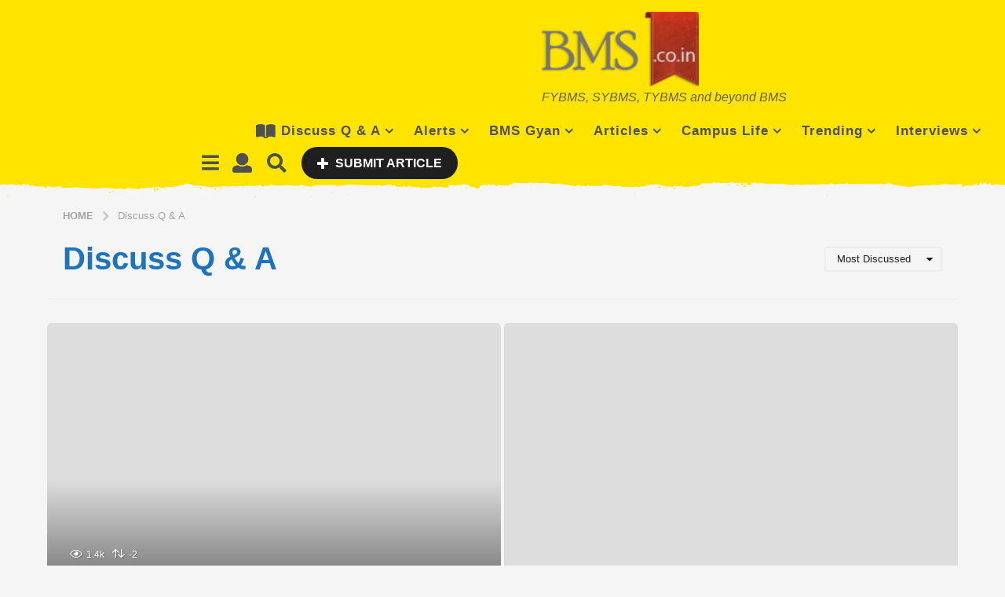

--- FILE ---
content_type: text/html; charset=UTF-8
request_url: https://www.bms.co.in/category/discuss-q-a/?order=most_discussed
body_size: 36796
content:
<!DOCTYPE HTML>
<html lang="en-US"
 xmlns:og="http://ogp.me/ns#"
 xmlns:fb="http://ogp.me/ns/fb#">
	<head>
		<meta charset="UTF-8">
		<meta name="viewport" content="width=device-width, initial-scale=1.0, maximum-scale=1.0, user-scalable=no">
				<title>Discuss Q &amp; A &#8211; BMS | Bachelor of Management Studies Unofficial Portal</title>
<meta name='robots' content='max-image-preview:large' />
	<script type="text/javascript">
		(function( $ ) {

			var themeModeStylesheetURL = 'https://www.bms.co.in/wp-content/themes/boombox/css/day-mode.min.css';
			var getCookie = function( cname ) {
				var name = cname + "=";
				var decodedCookie = decodeURIComponent( document.cookie );
				var ca = decodedCookie.split( ';' );
				for ( var i = 0; i < ca.length; i++ ) {
					var c = ca[i];
					while ( c.charAt( 0 ) == ' ' ) {
						c = c.substring( 1 );
					}
					if ( c.indexOf( name ) == 0 ) {
						return c.substring( name.length, c.length );
					}
				}
				return "";
			};
			var setCookie = function( cname, cvalue, exdays ) {
				var d = new Date();
				d.setTime( d.getTime() + (exdays * 24 * 60 * 60 * 1000) );
				var expires = "expires=" + d.toUTCString();
				document.cookie = cname + "=" + cvalue + ";" + expires + ";path=/";
			};
			var delete_cookie = function( cname ) {
				setCookie( cname, null, 0 );
			};
			var appendThemeModeLink = function() {
				var link = document.createElement( 'link' );
				var targetNode = document.getElementById( 'boombox-primary-style-inline-css' );
				link.rel = 'stylesheet';
				link.id = 'boombox-theme-mode-css';
				link.href = themeModeStylesheetURL;
				link.media = 'all';

				targetNode.parentNode.insertBefore( link, targetNode.nextSibling );
			};

			document.addEventListener( 'DOMContentLoaded', function() {
				var switchers = document.querySelectorAll( '.bb-mode-switcher .bb-mode-toggle' );

				for ( var i = 0; i < switchers.length; i++ ) {
					switchers[i].addEventListener( 'click', function(e) {
					    e.preventDefault();
						var stylesheet = document.getElementById( 'boombox-theme-mode-css' );
						if ( !!getCookie( 'boombox-theme-mode' ) ) {
							if ( stylesheet ) {
								stylesheet.setAttribute( 'disabled', 'disabled' );
							}
                            document.body.classList.remove("boombox-mode-on");
							delete_cookie( 'boombox-theme-mode' );
						} else {
							if ( stylesheet ) {
								stylesheet.removeAttribute( 'disabled' );
							} else {
								appendThemeModeLink();
							}
                            document.body.classList.add("boombox-mode-on");
							setCookie( 'boombox-theme-mode', 1, 365 );
						}
					} );
				}

                if ( !!getCookie( 'boombox-theme-mode' ) ) {
                    document.body.classList.add("boombox-mode-on");
                }
			} );

			if ( !!getCookie( 'boombox-theme-mode' ) ) {

				var appendInterval = setInterval( function() {
					if ( document.getElementById( 'boombox-primary-style-inline-css' ) ) {
						clearInterval( appendInterval );
						appendThemeModeLink();
					}
				}, 25 );
			}

		})();
	</script><link rel='dns-prefetch' href='//www.googletagmanager.com' />
<link rel='dns-prefetch' href='//cdnjs.cloudflare.com' />
<link rel='dns-prefetch' href='//pagead2.googlesyndication.com' />
<link rel='dns-prefetch' href='//fundingchoicesmessages.google.com' />
<link rel="alternate" type="application/rss+xml" title="BMS | Bachelor of Management Studies Unofficial Portal &raquo; Feed" href="https://www.bms.co.in/feed/" />
<link rel="alternate" type="application/rss+xml" title="BMS | Bachelor of Management Studies Unofficial Portal &raquo; Comments Feed" href="https://www.bms.co.in/comments/feed/" />
<link rel="alternate" type="application/rss+xml" title="BMS | Bachelor of Management Studies Unofficial Portal &raquo; Discuss Q &amp; A Category Feed" href="https://www.bms.co.in/category/discuss-q-a/feed/" />
<style id='wp-img-auto-sizes-contain-inline-css' type='text/css'>
img:is([sizes=auto i],[sizes^="auto," i]){contain-intrinsic-size:3000px 1500px}
/*# sourceURL=wp-img-auto-sizes-contain-inline-css */
</style>
<style id='wp-block-library-inline-css' type='text/css'>
:root{--wp-block-synced-color:#7a00df;--wp-block-synced-color--rgb:122,0,223;--wp-bound-block-color:var(--wp-block-synced-color);--wp-editor-canvas-background:#ddd;--wp-admin-theme-color:#007cba;--wp-admin-theme-color--rgb:0,124,186;--wp-admin-theme-color-darker-10:#006ba1;--wp-admin-theme-color-darker-10--rgb:0,107,160.5;--wp-admin-theme-color-darker-20:#005a87;--wp-admin-theme-color-darker-20--rgb:0,90,135;--wp-admin-border-width-focus:2px}@media (min-resolution:192dpi){:root{--wp-admin-border-width-focus:1.5px}}.wp-element-button{cursor:pointer}:root .has-very-light-gray-background-color{background-color:#eee}:root .has-very-dark-gray-background-color{background-color:#313131}:root .has-very-light-gray-color{color:#eee}:root .has-very-dark-gray-color{color:#313131}:root .has-vivid-green-cyan-to-vivid-cyan-blue-gradient-background{background:linear-gradient(135deg,#00d084,#0693e3)}:root .has-purple-crush-gradient-background{background:linear-gradient(135deg,#34e2e4,#4721fb 50%,#ab1dfe)}:root .has-hazy-dawn-gradient-background{background:linear-gradient(135deg,#faaca8,#dad0ec)}:root .has-subdued-olive-gradient-background{background:linear-gradient(135deg,#fafae1,#67a671)}:root .has-atomic-cream-gradient-background{background:linear-gradient(135deg,#fdd79a,#004a59)}:root .has-nightshade-gradient-background{background:linear-gradient(135deg,#330968,#31cdcf)}:root .has-midnight-gradient-background{background:linear-gradient(135deg,#020381,#2874fc)}:root{--wp--preset--font-size--normal:16px;--wp--preset--font-size--huge:42px}.has-regular-font-size{font-size:1em}.has-larger-font-size{font-size:2.625em}.has-normal-font-size{font-size:var(--wp--preset--font-size--normal)}.has-huge-font-size{font-size:var(--wp--preset--font-size--huge)}.has-text-align-center{text-align:center}.has-text-align-left{text-align:left}.has-text-align-right{text-align:right}.has-fit-text{white-space:nowrap!important}#end-resizable-editor-section{display:none}.aligncenter{clear:both}.items-justified-left{justify-content:flex-start}.items-justified-center{justify-content:center}.items-justified-right{justify-content:flex-end}.items-justified-space-between{justify-content:space-between}.screen-reader-text{border:0;clip-path:inset(50%);height:1px;margin:-1px;overflow:hidden;padding:0;position:absolute;width:1px;word-wrap:normal!important}.screen-reader-text:focus{background-color:#ddd;clip-path:none;color:#444;display:block;font-size:1em;height:auto;left:5px;line-height:normal;padding:15px 23px 14px;text-decoration:none;top:5px;width:auto;z-index:100000}html :where(.has-border-color){border-style:solid}html :where([style*=border-top-color]){border-top-style:solid}html :where([style*=border-right-color]){border-right-style:solid}html :where([style*=border-bottom-color]){border-bottom-style:solid}html :where([style*=border-left-color]){border-left-style:solid}html :where([style*=border-width]){border-style:solid}html :where([style*=border-top-width]){border-top-style:solid}html :where([style*=border-right-width]){border-right-style:solid}html :where([style*=border-bottom-width]){border-bottom-style:solid}html :where([style*=border-left-width]){border-left-style:solid}html :where(img[class*=wp-image-]){height:auto;max-width:100%}:where(figure){margin:0 0 1em}html :where(.is-position-sticky){--wp-admin--admin-bar--position-offset:var(--wp-admin--admin-bar--height,0px)}@media screen and (max-width:600px){html :where(.is-position-sticky){--wp-admin--admin-bar--position-offset:0px}}

/*# sourceURL=wp-block-library-inline-css */
</style><style id='global-styles-inline-css' type='text/css'>
:root{--wp--preset--aspect-ratio--square: 1;--wp--preset--aspect-ratio--4-3: 4/3;--wp--preset--aspect-ratio--3-4: 3/4;--wp--preset--aspect-ratio--3-2: 3/2;--wp--preset--aspect-ratio--2-3: 2/3;--wp--preset--aspect-ratio--16-9: 16/9;--wp--preset--aspect-ratio--9-16: 9/16;--wp--preset--color--black: #000000;--wp--preset--color--cyan-bluish-gray: #abb8c3;--wp--preset--color--white: #ffffff;--wp--preset--color--pale-pink: #f78da7;--wp--preset--color--vivid-red: #cf2e2e;--wp--preset--color--luminous-vivid-orange: #ff6900;--wp--preset--color--luminous-vivid-amber: #fcb900;--wp--preset--color--light-green-cyan: #7bdcb5;--wp--preset--color--vivid-green-cyan: #00d084;--wp--preset--color--pale-cyan-blue: #8ed1fc;--wp--preset--color--vivid-cyan-blue: #0693e3;--wp--preset--color--vivid-purple: #9b51e0;--wp--preset--gradient--vivid-cyan-blue-to-vivid-purple: linear-gradient(135deg,rgb(6,147,227) 0%,rgb(155,81,224) 100%);--wp--preset--gradient--light-green-cyan-to-vivid-green-cyan: linear-gradient(135deg,rgb(122,220,180) 0%,rgb(0,208,130) 100%);--wp--preset--gradient--luminous-vivid-amber-to-luminous-vivid-orange: linear-gradient(135deg,rgb(252,185,0) 0%,rgb(255,105,0) 100%);--wp--preset--gradient--luminous-vivid-orange-to-vivid-red: linear-gradient(135deg,rgb(255,105,0) 0%,rgb(207,46,46) 100%);--wp--preset--gradient--very-light-gray-to-cyan-bluish-gray: linear-gradient(135deg,rgb(238,238,238) 0%,rgb(169,184,195) 100%);--wp--preset--gradient--cool-to-warm-spectrum: linear-gradient(135deg,rgb(74,234,220) 0%,rgb(151,120,209) 20%,rgb(207,42,186) 40%,rgb(238,44,130) 60%,rgb(251,105,98) 80%,rgb(254,248,76) 100%);--wp--preset--gradient--blush-light-purple: linear-gradient(135deg,rgb(255,206,236) 0%,rgb(152,150,240) 100%);--wp--preset--gradient--blush-bordeaux: linear-gradient(135deg,rgb(254,205,165) 0%,rgb(254,45,45) 50%,rgb(107,0,62) 100%);--wp--preset--gradient--luminous-dusk: linear-gradient(135deg,rgb(255,203,112) 0%,rgb(199,81,192) 50%,rgb(65,88,208) 100%);--wp--preset--gradient--pale-ocean: linear-gradient(135deg,rgb(255,245,203) 0%,rgb(182,227,212) 50%,rgb(51,167,181) 100%);--wp--preset--gradient--electric-grass: linear-gradient(135deg,rgb(202,248,128) 0%,rgb(113,206,126) 100%);--wp--preset--gradient--midnight: linear-gradient(135deg,rgb(2,3,129) 0%,rgb(40,116,252) 100%);--wp--preset--font-size--small: 13px;--wp--preset--font-size--medium: 20px;--wp--preset--font-size--large: 36px;--wp--preset--font-size--x-large: 42px;--wp--preset--spacing--20: 0.44rem;--wp--preset--spacing--30: 0.67rem;--wp--preset--spacing--40: 1rem;--wp--preset--spacing--50: 1.5rem;--wp--preset--spacing--60: 2.25rem;--wp--preset--spacing--70: 3.38rem;--wp--preset--spacing--80: 5.06rem;--wp--preset--shadow--natural: 6px 6px 9px rgba(0, 0, 0, 0.2);--wp--preset--shadow--deep: 12px 12px 50px rgba(0, 0, 0, 0.4);--wp--preset--shadow--sharp: 6px 6px 0px rgba(0, 0, 0, 0.2);--wp--preset--shadow--outlined: 6px 6px 0px -3px rgb(255, 255, 255), 6px 6px rgb(0, 0, 0);--wp--preset--shadow--crisp: 6px 6px 0px rgb(0, 0, 0);}:where(.is-layout-flex){gap: 0.5em;}:where(.is-layout-grid){gap: 0.5em;}body .is-layout-flex{display: flex;}.is-layout-flex{flex-wrap: wrap;align-items: center;}.is-layout-flex > :is(*, div){margin: 0;}body .is-layout-grid{display: grid;}.is-layout-grid > :is(*, div){margin: 0;}:where(.wp-block-columns.is-layout-flex){gap: 2em;}:where(.wp-block-columns.is-layout-grid){gap: 2em;}:where(.wp-block-post-template.is-layout-flex){gap: 1.25em;}:where(.wp-block-post-template.is-layout-grid){gap: 1.25em;}.has-black-color{color: var(--wp--preset--color--black) !important;}.has-cyan-bluish-gray-color{color: var(--wp--preset--color--cyan-bluish-gray) !important;}.has-white-color{color: var(--wp--preset--color--white) !important;}.has-pale-pink-color{color: var(--wp--preset--color--pale-pink) !important;}.has-vivid-red-color{color: var(--wp--preset--color--vivid-red) !important;}.has-luminous-vivid-orange-color{color: var(--wp--preset--color--luminous-vivid-orange) !important;}.has-luminous-vivid-amber-color{color: var(--wp--preset--color--luminous-vivid-amber) !important;}.has-light-green-cyan-color{color: var(--wp--preset--color--light-green-cyan) !important;}.has-vivid-green-cyan-color{color: var(--wp--preset--color--vivid-green-cyan) !important;}.has-pale-cyan-blue-color{color: var(--wp--preset--color--pale-cyan-blue) !important;}.has-vivid-cyan-blue-color{color: var(--wp--preset--color--vivid-cyan-blue) !important;}.has-vivid-purple-color{color: var(--wp--preset--color--vivid-purple) !important;}.has-black-background-color{background-color: var(--wp--preset--color--black) !important;}.has-cyan-bluish-gray-background-color{background-color: var(--wp--preset--color--cyan-bluish-gray) !important;}.has-white-background-color{background-color: var(--wp--preset--color--white) !important;}.has-pale-pink-background-color{background-color: var(--wp--preset--color--pale-pink) !important;}.has-vivid-red-background-color{background-color: var(--wp--preset--color--vivid-red) !important;}.has-luminous-vivid-orange-background-color{background-color: var(--wp--preset--color--luminous-vivid-orange) !important;}.has-luminous-vivid-amber-background-color{background-color: var(--wp--preset--color--luminous-vivid-amber) !important;}.has-light-green-cyan-background-color{background-color: var(--wp--preset--color--light-green-cyan) !important;}.has-vivid-green-cyan-background-color{background-color: var(--wp--preset--color--vivid-green-cyan) !important;}.has-pale-cyan-blue-background-color{background-color: var(--wp--preset--color--pale-cyan-blue) !important;}.has-vivid-cyan-blue-background-color{background-color: var(--wp--preset--color--vivid-cyan-blue) !important;}.has-vivid-purple-background-color{background-color: var(--wp--preset--color--vivid-purple) !important;}.has-black-border-color{border-color: var(--wp--preset--color--black) !important;}.has-cyan-bluish-gray-border-color{border-color: var(--wp--preset--color--cyan-bluish-gray) !important;}.has-white-border-color{border-color: var(--wp--preset--color--white) !important;}.has-pale-pink-border-color{border-color: var(--wp--preset--color--pale-pink) !important;}.has-vivid-red-border-color{border-color: var(--wp--preset--color--vivid-red) !important;}.has-luminous-vivid-orange-border-color{border-color: var(--wp--preset--color--luminous-vivid-orange) !important;}.has-luminous-vivid-amber-border-color{border-color: var(--wp--preset--color--luminous-vivid-amber) !important;}.has-light-green-cyan-border-color{border-color: var(--wp--preset--color--light-green-cyan) !important;}.has-vivid-green-cyan-border-color{border-color: var(--wp--preset--color--vivid-green-cyan) !important;}.has-pale-cyan-blue-border-color{border-color: var(--wp--preset--color--pale-cyan-blue) !important;}.has-vivid-cyan-blue-border-color{border-color: var(--wp--preset--color--vivid-cyan-blue) !important;}.has-vivid-purple-border-color{border-color: var(--wp--preset--color--vivid-purple) !important;}.has-vivid-cyan-blue-to-vivid-purple-gradient-background{background: var(--wp--preset--gradient--vivid-cyan-blue-to-vivid-purple) !important;}.has-light-green-cyan-to-vivid-green-cyan-gradient-background{background: var(--wp--preset--gradient--light-green-cyan-to-vivid-green-cyan) !important;}.has-luminous-vivid-amber-to-luminous-vivid-orange-gradient-background{background: var(--wp--preset--gradient--luminous-vivid-amber-to-luminous-vivid-orange) !important;}.has-luminous-vivid-orange-to-vivid-red-gradient-background{background: var(--wp--preset--gradient--luminous-vivid-orange-to-vivid-red) !important;}.has-very-light-gray-to-cyan-bluish-gray-gradient-background{background: var(--wp--preset--gradient--very-light-gray-to-cyan-bluish-gray) !important;}.has-cool-to-warm-spectrum-gradient-background{background: var(--wp--preset--gradient--cool-to-warm-spectrum) !important;}.has-blush-light-purple-gradient-background{background: var(--wp--preset--gradient--blush-light-purple) !important;}.has-blush-bordeaux-gradient-background{background: var(--wp--preset--gradient--blush-bordeaux) !important;}.has-luminous-dusk-gradient-background{background: var(--wp--preset--gradient--luminous-dusk) !important;}.has-pale-ocean-gradient-background{background: var(--wp--preset--gradient--pale-ocean) !important;}.has-electric-grass-gradient-background{background: var(--wp--preset--gradient--electric-grass) !important;}.has-midnight-gradient-background{background: var(--wp--preset--gradient--midnight) !important;}.has-small-font-size{font-size: var(--wp--preset--font-size--small) !important;}.has-medium-font-size{font-size: var(--wp--preset--font-size--medium) !important;}.has-large-font-size{font-size: var(--wp--preset--font-size--large) !important;}.has-x-large-font-size{font-size: var(--wp--preset--font-size--x-large) !important;}
/*# sourceURL=global-styles-inline-css */
</style>

<style id='classic-theme-styles-inline-css' type='text/css'>
/*! This file is auto-generated */
.wp-block-button__link{color:#fff;background-color:#32373c;border-radius:9999px;box-shadow:none;text-decoration:none;padding:calc(.667em + 2px) calc(1.333em + 2px);font-size:1.125em}.wp-block-file__button{background:#32373c;color:#fff;text-decoration:none}
/*# sourceURL=/wp-includes/css/classic-themes.min.css */
</style>
<style id='woocommerce-inline-inline-css' type='text/css'>
.woocommerce form .form-row .required { visibility: visible; }
/*# sourceURL=woocommerce-inline-inline-css */
</style>
<link rel='stylesheet' id='wpo_min-header-0-css' href='https://www.bms.co.in/wp-content/cache/wpo-minify/1765389284/assets/wpo-minify-header-7cc168f0.min.css' type='text/css' media='all' />
<link rel='stylesheet' id='wpo_min-header-1-css' href='https://www.bms.co.in/wp-content/cache/wpo-minify/1765389284/assets/wpo-minify-header-eec31413.min.css' type='text/css' media='only screen and (max-width: 768px)' />
<link rel='stylesheet' id='wpo_min-header-2-css' href='https://www.bms.co.in/wp-content/cache/wpo-minify/1765389284/assets/wpo-minify-header-e332400c.min.css' type='text/css' media='all' />
<script type="text/javascript" id="jquery-js-after">
/* <![CDATA[ */
jQuery(document).ready(function() {
	jQuery(".9a7bccad80193982ffe31b50b138351b").click(function() {
		jQuery.post(
			"https://www.bms.co.in/wp-admin/admin-ajax.php", {
				"action": "quick_adsense_onpost_ad_click",
				"quick_adsense_onpost_ad_index": jQuery(this).attr("data-index"),
				"quick_adsense_nonce": "cf6b5756fd",
			}, function(response) { }
		);
	});
});

//# sourceURL=jquery-js-after
/* ]]> */
</script>
<script type="text/javascript" id="wpo_min-header-0-js-extra">
/* <![CDATA[ */
var zf_main = {"ajaxurl":"https://www.bms.co.in/wp-admin/admin-ajax.php"};
//# sourceURL=wpo_min-header-0-js-extra
/* ]]> */
</script>
<script type="text/javascript" src="https://www.bms.co.in/wp-content/cache/wpo-minify/1765389284/assets/wpo-minify-header-501a5359.min.js" id="wpo_min-header-0-js"></script>
<script type="text/javascript" id="wpo_min-header-1-js-extra">
/* <![CDATA[ */
var wc_add_to_cart_params = {"ajax_url":"/wp-admin/admin-ajax.php","wc_ajax_url":"/?wc-ajax=%%endpoint%%","i18n_view_cart":"View cart","cart_url":"https://www.bms.co.in/cart/","is_cart":"","cart_redirect_after_add":"no"};
var woocommerce_params = {"ajax_url":"/wp-admin/admin-ajax.php","wc_ajax_url":"/?wc-ajax=%%endpoint%%","i18n_password_show":"Show password","i18n_password_hide":"Hide password"};
//# sourceURL=wpo_min-header-1-js-extra
/* ]]> */
</script>
<script type="text/javascript" src="https://www.bms.co.in/wp-content/cache/wpo-minify/1765389284/assets/wpo-minify-header-e8f53709.min.js" id="wpo_min-header-1-js" defer="defer" data-wp-strategy="defer"></script>

<!-- Google tag (gtag.js) snippet added by Site Kit -->
<!-- Google Analytics snippet added by Site Kit -->
<script type="text/javascript" src="https://www.googletagmanager.com/gtag/js?id=G-BNFYZVJWQR" id="google_gtagjs-js" async></script>
<script type="text/javascript" id="google_gtagjs-js-after">
/* <![CDATA[ */
window.dataLayer = window.dataLayer || [];function gtag(){dataLayer.push(arguments);}
gtag("set","linker",{"domains":["www.bms.co.in"]});
gtag("js", new Date());
gtag("set", "developer_id.dZTNiMT", true);
gtag("config", "G-BNFYZVJWQR");
//# sourceURL=google_gtagjs-js-after
/* ]]> */
</script>
<link rel="https://api.w.org/" href="https://www.bms.co.in/wp-json/" /><link rel="alternate" title="JSON" type="application/json" href="https://www.bms.co.in/wp-json/wp/v2/categories/100" /><link rel="EditURI" type="application/rsd+xml" title="RSD" href="https://www.bms.co.in/xmlrpc.php?rsd" />
<meta name="generator" content="WordPress 6.9" />
<meta name="generator" content="WooCommerce 10.4.3" />

	<script type="text/javascript">var ajaxurl = 'https://www.bms.co.in/wp-admin/admin-ajax.php';</script>

<meta property="fb:app_id" content="140184882670484"/><meta property="fb:admins" content="524035219"/><meta name="generator" content="Site Kit by Google 1.168.0" /><style id="mystickymenu" type="text/css">#mysticky-nav { width:100%; position: static; height: auto !important; }#mysticky-nav.wrapfixed { position:fixed; left: 0px; margin-top:0px;  z-index: 99990; -webkit-transition: 0.3s; -moz-transition: 0.3s; -o-transition: 0.3s; transition: 0.3s; -ms-filter:"progid:DXImageTransform.Microsoft.Alpha(Opacity=90)"; filter: alpha(opacity=90); opacity:0.9; background-color: #f7f5e7;}#mysticky-nav.wrapfixed .myfixed{ background-color: #f7f5e7; position: relative;top: auto;left: auto;right: auto;}#mysticky-nav .myfixed { margin:0 auto; float:none; border:0px; background:none; max-width:100%; }</style>			<style type="text/css">
																															</style>
				
<script async src="//pagead2.googlesyndication.com/pagead/js/adsbygoogle.js"></script>
<script>
     (adsbygoogle = window.adsbygoogle || []).push({
          google_ad_client: "ca-pub-7750436628903486",
          enable_page_level_ads: true
     });
</script>	<noscript><style>.woocommerce-product-gallery{ opacity: 1 !important; }</style></noscript>
	
<!-- Google AdSense meta tags added by Site Kit -->
<meta name="google-adsense-platform-account" content="ca-host-pub-2644536267352236">
<meta name="google-adsense-platform-domain" content="sitekit.withgoogle.com">
<!-- End Google AdSense meta tags added by Site Kit -->
<style type="text/css">.recentcomments a{display:inline !important;padding:0 !important;margin:0 !important;}</style><script type="text/javascript" src="https://www.bms.co.in/wp-content/plugins/si-captcha-for-wordpress/captcha/si_captcha.js?ver=1767689053"></script>
<!-- begin SI CAPTCHA Anti-Spam - login/register form style -->
<style type="text/css">
.si_captcha_small { width:175px; height:45px; padding-top:10px; padding-bottom:10px; }
.si_captcha_large { width:250px; height:60px; padding-top:10px; padding-bottom:10px; }
img#si_image_com { border-style:none; margin:0; padding-right:5px; float:left; }
img#si_image_reg { border-style:none; margin:0; padding-right:5px; float:left; }
img#si_image_log { border-style:none; margin:0; padding-right:5px; float:left; }
img#si_image_side_login { border-style:none; margin:0; padding-right:5px; float:left; }
img#si_image_checkout { border-style:none; margin:0; padding-right:5px; float:left; }
img#si_image_jetpack { border-style:none; margin:0; padding-right:5px; float:left; }
img#si_image_bbpress_topic { border-style:none; margin:0; padding-right:5px; float:left; }
.si_captcha_refresh { border-style:none; margin:0; vertical-align:bottom; }
div#si_captcha_input { display:block; padding-top:15px; padding-bottom:5px; }
label#si_captcha_code_label { margin:0; }
input#si_captcha_code_input { width:65px; }
p#si_captcha_code_p { clear: left; padding-top:10px; }
.si-captcha-jetpack-error { color:#DC3232; }
</style>
<!-- end SI CAPTCHA Anti-Spam - login/register form style -->

<!-- Google AdSense snippet added by Site Kit -->
<script type="text/javascript" async="async" src="https://pagead2.googlesyndication.com/pagead/js/adsbygoogle.js?client=ca-pub-7750436628903486&amp;host=ca-host-pub-2644536267352236" crossorigin="anonymous"></script>

<!-- End Google AdSense snippet added by Site Kit -->

<!-- Google AdSense Ad Blocking Recovery snippet added by Site Kit -->
<script async src="https://fundingchoicesmessages.google.com/i/pub-7750436628903486?ers=1" nonce="WZKOEBwVvaiGo4FGSgLh1w"></script><script nonce="WZKOEBwVvaiGo4FGSgLh1w">(function() {function signalGooglefcPresent() {if (!window.frames['googlefcPresent']) {if (document.body) {const iframe = document.createElement('iframe'); iframe.style = 'width: 0; height: 0; border: none; z-index: -1000; left: -1000px; top: -1000px;'; iframe.style.display = 'none'; iframe.name = 'googlefcPresent'; document.body.appendChild(iframe);} else {setTimeout(signalGooglefcPresent, 0);}}}signalGooglefcPresent();})();</script>
<!-- End Google AdSense Ad Blocking Recovery snippet added by Site Kit -->

<!-- Google AdSense Ad Blocking Recovery Error Protection snippet added by Site Kit -->
<script>(function(){'use strict';function aa(a){var b=0;return function(){return b<a.length?{done:!1,value:a[b++]}:{done:!0}}}var ba="function"==typeof Object.defineProperties?Object.defineProperty:function(a,b,c){if(a==Array.prototype||a==Object.prototype)return a;a[b]=c.value;return a};
function ca(a){a=["object"==typeof globalThis&&globalThis,a,"object"==typeof window&&window,"object"==typeof self&&self,"object"==typeof global&&global];for(var b=0;b<a.length;++b){var c=a[b];if(c&&c.Math==Math)return c}throw Error("Cannot find global object");}var da=ca(this);function k(a,b){if(b)a:{var c=da;a=a.split(".");for(var d=0;d<a.length-1;d++){var e=a[d];if(!(e in c))break a;c=c[e]}a=a[a.length-1];d=c[a];b=b(d);b!=d&&null!=b&&ba(c,a,{configurable:!0,writable:!0,value:b})}}
function ea(a){return a.raw=a}function m(a){var b="undefined"!=typeof Symbol&&Symbol.iterator&&a[Symbol.iterator];if(b)return b.call(a);if("number"==typeof a.length)return{next:aa(a)};throw Error(String(a)+" is not an iterable or ArrayLike");}function fa(a){for(var b,c=[];!(b=a.next()).done;)c.push(b.value);return c}var ha="function"==typeof Object.create?Object.create:function(a){function b(){}b.prototype=a;return new b},n;
if("function"==typeof Object.setPrototypeOf)n=Object.setPrototypeOf;else{var q;a:{var ia={a:!0},ja={};try{ja.__proto__=ia;q=ja.a;break a}catch(a){}q=!1}n=q?function(a,b){a.__proto__=b;if(a.__proto__!==b)throw new TypeError(a+" is not extensible");return a}:null}var ka=n;
function r(a,b){a.prototype=ha(b.prototype);a.prototype.constructor=a;if(ka)ka(a,b);else for(var c in b)if("prototype"!=c)if(Object.defineProperties){var d=Object.getOwnPropertyDescriptor(b,c);d&&Object.defineProperty(a,c,d)}else a[c]=b[c];a.A=b.prototype}function la(){for(var a=Number(this),b=[],c=a;c<arguments.length;c++)b[c-a]=arguments[c];return b}k("Number.MAX_SAFE_INTEGER",function(){return 9007199254740991});
k("Number.isFinite",function(a){return a?a:function(b){return"number"!==typeof b?!1:!isNaN(b)&&Infinity!==b&&-Infinity!==b}});k("Number.isInteger",function(a){return a?a:function(b){return Number.isFinite(b)?b===Math.floor(b):!1}});k("Number.isSafeInteger",function(a){return a?a:function(b){return Number.isInteger(b)&&Math.abs(b)<=Number.MAX_SAFE_INTEGER}});
k("Math.trunc",function(a){return a?a:function(b){b=Number(b);if(isNaN(b)||Infinity===b||-Infinity===b||0===b)return b;var c=Math.floor(Math.abs(b));return 0>b?-c:c}});k("Object.is",function(a){return a?a:function(b,c){return b===c?0!==b||1/b===1/c:b!==b&&c!==c}});k("Array.prototype.includes",function(a){return a?a:function(b,c){var d=this;d instanceof String&&(d=String(d));var e=d.length;c=c||0;for(0>c&&(c=Math.max(c+e,0));c<e;c++){var f=d[c];if(f===b||Object.is(f,b))return!0}return!1}});
k("String.prototype.includes",function(a){return a?a:function(b,c){if(null==this)throw new TypeError("The 'this' value for String.prototype.includes must not be null or undefined");if(b instanceof RegExp)throw new TypeError("First argument to String.prototype.includes must not be a regular expression");return-1!==this.indexOf(b,c||0)}});/*

 Copyright The Closure Library Authors.
 SPDX-License-Identifier: Apache-2.0
*/
var t=this||self;function v(a){return a};var w,x;a:{for(var ma=["CLOSURE_FLAGS"],y=t,z=0;z<ma.length;z++)if(y=y[ma[z]],null==y){x=null;break a}x=y}var na=x&&x[610401301];w=null!=na?na:!1;var A,oa=t.navigator;A=oa?oa.userAgentData||null:null;function B(a){return w?A?A.brands.some(function(b){return(b=b.brand)&&-1!=b.indexOf(a)}):!1:!1}function C(a){var b;a:{if(b=t.navigator)if(b=b.userAgent)break a;b=""}return-1!=b.indexOf(a)};function D(){return w?!!A&&0<A.brands.length:!1}function E(){return D()?B("Chromium"):(C("Chrome")||C("CriOS"))&&!(D()?0:C("Edge"))||C("Silk")};var pa=D()?!1:C("Trident")||C("MSIE");!C("Android")||E();E();C("Safari")&&(E()||(D()?0:C("Coast"))||(D()?0:C("Opera"))||(D()?0:C("Edge"))||(D()?B("Microsoft Edge"):C("Edg/"))||D()&&B("Opera"));var qa={},F=null;var ra="undefined"!==typeof Uint8Array,sa=!pa&&"function"===typeof btoa;function G(){return"function"===typeof BigInt};var H=0,I=0;function ta(a){var b=0>a;a=Math.abs(a);var c=a>>>0;a=Math.floor((a-c)/4294967296);b&&(c=m(ua(c,a)),b=c.next().value,a=c.next().value,c=b);H=c>>>0;I=a>>>0}function va(a,b){b>>>=0;a>>>=0;if(2097151>=b)var c=""+(4294967296*b+a);else G()?c=""+(BigInt(b)<<BigInt(32)|BigInt(a)):(c=(a>>>24|b<<8)&16777215,b=b>>16&65535,a=(a&16777215)+6777216*c+6710656*b,c+=8147497*b,b*=2,1E7<=a&&(c+=Math.floor(a/1E7),a%=1E7),1E7<=c&&(b+=Math.floor(c/1E7),c%=1E7),c=b+wa(c)+wa(a));return c}
function wa(a){a=String(a);return"0000000".slice(a.length)+a}function ua(a,b){b=~b;a?a=~a+1:b+=1;return[a,b]};var J;J="function"===typeof Symbol&&"symbol"===typeof Symbol()?Symbol():void 0;var xa=J?function(a,b){a[J]|=b}:function(a,b){void 0!==a.g?a.g|=b:Object.defineProperties(a,{g:{value:b,configurable:!0,writable:!0,enumerable:!1}})},K=J?function(a){return a[J]|0}:function(a){return a.g|0},L=J?function(a){return a[J]}:function(a){return a.g},M=J?function(a,b){a[J]=b;return a}:function(a,b){void 0!==a.g?a.g=b:Object.defineProperties(a,{g:{value:b,configurable:!0,writable:!0,enumerable:!1}});return a};function ya(a,b){M(b,(a|0)&-14591)}function za(a,b){M(b,(a|34)&-14557)}
function Aa(a){a=a>>14&1023;return 0===a?536870912:a};var N={},Ba={};function Ca(a){return!(!a||"object"!==typeof a||a.g!==Ba)}function Da(a){return null!==a&&"object"===typeof a&&!Array.isArray(a)&&a.constructor===Object}function P(a,b,c){if(!Array.isArray(a)||a.length)return!1;var d=K(a);if(d&1)return!0;if(!(b&&(Array.isArray(b)?b.includes(c):b.has(c))))return!1;M(a,d|1);return!0}Object.freeze(new function(){});Object.freeze(new function(){});var Ea=/^-?([1-9][0-9]*|0)(\.[0-9]+)?$/;var Q;function Fa(a,b){Q=b;a=new a(b);Q=void 0;return a}
function R(a,b,c){null==a&&(a=Q);Q=void 0;if(null==a){var d=96;c?(a=[c],d|=512):a=[];b&&(d=d&-16760833|(b&1023)<<14)}else{if(!Array.isArray(a))throw Error();d=K(a);if(d&64)return a;d|=64;if(c&&(d|=512,c!==a[0]))throw Error();a:{c=a;var e=c.length;if(e){var f=e-1;if(Da(c[f])){d|=256;b=f-(+!!(d&512)-1);if(1024<=b)throw Error();d=d&-16760833|(b&1023)<<14;break a}}if(b){b=Math.max(b,e-(+!!(d&512)-1));if(1024<b)throw Error();d=d&-16760833|(b&1023)<<14}}}M(a,d);return a};function Ga(a){switch(typeof a){case "number":return isFinite(a)?a:String(a);case "boolean":return a?1:0;case "object":if(a)if(Array.isArray(a)){if(P(a,void 0,0))return}else if(ra&&null!=a&&a instanceof Uint8Array){if(sa){for(var b="",c=0,d=a.length-10240;c<d;)b+=String.fromCharCode.apply(null,a.subarray(c,c+=10240));b+=String.fromCharCode.apply(null,c?a.subarray(c):a);a=btoa(b)}else{void 0===b&&(b=0);if(!F){F={};c="ABCDEFGHIJKLMNOPQRSTUVWXYZabcdefghijklmnopqrstuvwxyz0123456789".split("");d=["+/=",
"+/","-_=","-_.","-_"];for(var e=0;5>e;e++){var f=c.concat(d[e].split(""));qa[e]=f;for(var g=0;g<f.length;g++){var h=f[g];void 0===F[h]&&(F[h]=g)}}}b=qa[b];c=Array(Math.floor(a.length/3));d=b[64]||"";for(e=f=0;f<a.length-2;f+=3){var l=a[f],p=a[f+1];h=a[f+2];g=b[l>>2];l=b[(l&3)<<4|p>>4];p=b[(p&15)<<2|h>>6];h=b[h&63];c[e++]=g+l+p+h}g=0;h=d;switch(a.length-f){case 2:g=a[f+1],h=b[(g&15)<<2]||d;case 1:a=a[f],c[e]=b[a>>2]+b[(a&3)<<4|g>>4]+h+d}a=c.join("")}return a}}return a};function Ha(a,b,c){a=Array.prototype.slice.call(a);var d=a.length,e=b&256?a[d-1]:void 0;d+=e?-1:0;for(b=b&512?1:0;b<d;b++)a[b]=c(a[b]);if(e){b=a[b]={};for(var f in e)Object.prototype.hasOwnProperty.call(e,f)&&(b[f]=c(e[f]))}return a}function Ia(a,b,c,d,e){if(null!=a){if(Array.isArray(a))a=P(a,void 0,0)?void 0:e&&K(a)&2?a:Ja(a,b,c,void 0!==d,e);else if(Da(a)){var f={},g;for(g in a)Object.prototype.hasOwnProperty.call(a,g)&&(f[g]=Ia(a[g],b,c,d,e));a=f}else a=b(a,d);return a}}
function Ja(a,b,c,d,e){var f=d||c?K(a):0;d=d?!!(f&32):void 0;a=Array.prototype.slice.call(a);for(var g=0;g<a.length;g++)a[g]=Ia(a[g],b,c,d,e);c&&c(f,a);return a}function Ka(a){return a.s===N?a.toJSON():Ga(a)};function La(a,b,c){c=void 0===c?za:c;if(null!=a){if(ra&&a instanceof Uint8Array)return b?a:new Uint8Array(a);if(Array.isArray(a)){var d=K(a);if(d&2)return a;b&&(b=0===d||!!(d&32)&&!(d&64||!(d&16)));return b?M(a,(d|34)&-12293):Ja(a,La,d&4?za:c,!0,!0)}a.s===N&&(c=a.h,d=L(c),a=d&2?a:Fa(a.constructor,Ma(c,d,!0)));return a}}function Ma(a,b,c){var d=c||b&2?za:ya,e=!!(b&32);a=Ha(a,b,function(f){return La(f,e,d)});xa(a,32|(c?2:0));return a};function Na(a,b){a=a.h;return Oa(a,L(a),b)}function Oa(a,b,c,d){if(-1===c)return null;if(c>=Aa(b)){if(b&256)return a[a.length-1][c]}else{var e=a.length;if(d&&b&256&&(d=a[e-1][c],null!=d))return d;b=c+(+!!(b&512)-1);if(b<e)return a[b]}}function Pa(a,b,c,d,e){var f=Aa(b);if(c>=f||e){var g=b;if(b&256)e=a[a.length-1];else{if(null==d)return;e=a[f+(+!!(b&512)-1)]={};g|=256}e[c]=d;c<f&&(a[c+(+!!(b&512)-1)]=void 0);g!==b&&M(a,g)}else a[c+(+!!(b&512)-1)]=d,b&256&&(a=a[a.length-1],c in a&&delete a[c])}
function Qa(a,b){var c=Ra;var d=void 0===d?!1:d;var e=a.h;var f=L(e),g=Oa(e,f,b,d);if(null!=g&&"object"===typeof g&&g.s===N)c=g;else if(Array.isArray(g)){var h=K(g),l=h;0===l&&(l|=f&32);l|=f&2;l!==h&&M(g,l);c=new c(g)}else c=void 0;c!==g&&null!=c&&Pa(e,f,b,c,d);e=c;if(null==e)return e;a=a.h;f=L(a);f&2||(g=e,c=g.h,h=L(c),g=h&2?Fa(g.constructor,Ma(c,h,!1)):g,g!==e&&(e=g,Pa(a,f,b,e,d)));return e}function Sa(a,b){a=Na(a,b);return null==a||"string"===typeof a?a:void 0}
function Ta(a,b){var c=void 0===c?0:c;a=Na(a,b);if(null!=a)if(b=typeof a,"number"===b?Number.isFinite(a):"string"!==b?0:Ea.test(a))if("number"===typeof a){if(a=Math.trunc(a),!Number.isSafeInteger(a)){ta(a);b=H;var d=I;if(a=d&2147483648)b=~b+1>>>0,d=~d>>>0,0==b&&(d=d+1>>>0);b=4294967296*d+(b>>>0);a=a?-b:b}}else if(b=Math.trunc(Number(a)),Number.isSafeInteger(b))a=String(b);else{if(b=a.indexOf("."),-1!==b&&(a=a.substring(0,b)),!("-"===a[0]?20>a.length||20===a.length&&-922337<Number(a.substring(0,7)):
19>a.length||19===a.length&&922337>Number(a.substring(0,6)))){if(16>a.length)ta(Number(a));else if(G())a=BigInt(a),H=Number(a&BigInt(4294967295))>>>0,I=Number(a>>BigInt(32)&BigInt(4294967295));else{b=+("-"===a[0]);I=H=0;d=a.length;for(var e=b,f=(d-b)%6+b;f<=d;e=f,f+=6)e=Number(a.slice(e,f)),I*=1E6,H=1E6*H+e,4294967296<=H&&(I+=Math.trunc(H/4294967296),I>>>=0,H>>>=0);b&&(b=m(ua(H,I)),a=b.next().value,b=b.next().value,H=a,I=b)}a=H;b=I;b&2147483648?G()?a=""+(BigInt(b|0)<<BigInt(32)|BigInt(a>>>0)):(b=
m(ua(a,b)),a=b.next().value,b=b.next().value,a="-"+va(a,b)):a=va(a,b)}}else a=void 0;return null!=a?a:c}function S(a,b){a=Sa(a,b);return null!=a?a:""};function T(a,b,c){this.h=R(a,b,c)}T.prototype.toJSON=function(){return Ua(this,Ja(this.h,Ka,void 0,void 0,!1),!0)};T.prototype.s=N;T.prototype.toString=function(){return Ua(this,this.h,!1).toString()};
function Ua(a,b,c){var d=a.constructor.v,e=L(c?a.h:b);a=b.length;if(!a)return b;var f;if(Da(c=b[a-1])){a:{var g=c;var h={},l=!1,p;for(p in g)if(Object.prototype.hasOwnProperty.call(g,p)){var u=g[p];if(Array.isArray(u)){var jb=u;if(P(u,d,+p)||Ca(u)&&0===u.size)u=null;u!=jb&&(l=!0)}null!=u?h[p]=u:l=!0}if(l){for(var O in h){g=h;break a}g=null}}g!=c&&(f=!0);a--}for(p=+!!(e&512)-1;0<a;a--){O=a-1;c=b[O];O-=p;if(!(null==c||P(c,d,O)||Ca(c)&&0===c.size))break;var kb=!0}if(!f&&!kb)return b;b=Array.prototype.slice.call(b,
0,a);g&&b.push(g);return b};function Va(a){return function(b){if(null==b||""==b)b=new a;else{b=JSON.parse(b);if(!Array.isArray(b))throw Error(void 0);xa(b,32);b=Fa(a,b)}return b}};function Wa(a){this.h=R(a)}r(Wa,T);var Xa=Va(Wa);var U;function V(a){this.g=a}V.prototype.toString=function(){return this.g+""};var Ya={};function Za(a){if(void 0===U){var b=null;var c=t.trustedTypes;if(c&&c.createPolicy){try{b=c.createPolicy("goog#html",{createHTML:v,createScript:v,createScriptURL:v})}catch(d){t.console&&t.console.error(d.message)}U=b}else U=b}a=(b=U)?b.createScriptURL(a):a;return new V(a,Ya)};function $a(){return Math.floor(2147483648*Math.random()).toString(36)+Math.abs(Math.floor(2147483648*Math.random())^Date.now()).toString(36)};function ab(a,b){b=String(b);"application/xhtml+xml"===a.contentType&&(b=b.toLowerCase());return a.createElement(b)}function bb(a){this.g=a||t.document||document};/*

 SPDX-License-Identifier: Apache-2.0
*/
function cb(a,b){a.src=b instanceof V&&b.constructor===V?b.g:"type_error:TrustedResourceUrl";var c,d;(c=(b=null==(d=(c=(a.ownerDocument&&a.ownerDocument.defaultView||window).document).querySelector)?void 0:d.call(c,"script[nonce]"))?b.nonce||b.getAttribute("nonce")||"":"")&&a.setAttribute("nonce",c)};function db(a){a=void 0===a?document:a;return a.createElement("script")};function eb(a,b,c,d,e,f){try{var g=a.g,h=db(g);h.async=!0;cb(h,b);g.head.appendChild(h);h.addEventListener("load",function(){e();d&&g.head.removeChild(h)});h.addEventListener("error",function(){0<c?eb(a,b,c-1,d,e,f):(d&&g.head.removeChild(h),f())})}catch(l){f()}};var fb=t.atob("aHR0cHM6Ly93d3cuZ3N0YXRpYy5jb20vaW1hZ2VzL2ljb25zL21hdGVyaWFsL3N5c3RlbS8xeC93YXJuaW5nX2FtYmVyXzI0ZHAucG5n"),gb=t.atob("WW91IGFyZSBzZWVpbmcgdGhpcyBtZXNzYWdlIGJlY2F1c2UgYWQgb3Igc2NyaXB0IGJsb2NraW5nIHNvZnR3YXJlIGlzIGludGVyZmVyaW5nIHdpdGggdGhpcyBwYWdlLg=="),hb=t.atob("RGlzYWJsZSBhbnkgYWQgb3Igc2NyaXB0IGJsb2NraW5nIHNvZnR3YXJlLCB0aGVuIHJlbG9hZCB0aGlzIHBhZ2Uu");function ib(a,b,c){this.i=a;this.u=b;this.o=c;this.g=null;this.j=[];this.m=!1;this.l=new bb(this.i)}
function lb(a){if(a.i.body&&!a.m){var b=function(){mb(a);t.setTimeout(function(){nb(a,3)},50)};eb(a.l,a.u,2,!0,function(){t[a.o]||b()},b);a.m=!0}}
function mb(a){for(var b=W(1,5),c=0;c<b;c++){var d=X(a);a.i.body.appendChild(d);a.j.push(d)}b=X(a);b.style.bottom="0";b.style.left="0";b.style.position="fixed";b.style.width=W(100,110).toString()+"%";b.style.zIndex=W(2147483544,2147483644).toString();b.style.backgroundColor=ob(249,259,242,252,219,229);b.style.boxShadow="0 0 12px #888";b.style.color=ob(0,10,0,10,0,10);b.style.display="flex";b.style.justifyContent="center";b.style.fontFamily="Roboto, Arial";c=X(a);c.style.width=W(80,85).toString()+
"%";c.style.maxWidth=W(750,775).toString()+"px";c.style.margin="24px";c.style.display="flex";c.style.alignItems="flex-start";c.style.justifyContent="center";d=ab(a.l.g,"IMG");d.className=$a();d.src=fb;d.alt="Warning icon";d.style.height="24px";d.style.width="24px";d.style.paddingRight="16px";var e=X(a),f=X(a);f.style.fontWeight="bold";f.textContent=gb;var g=X(a);g.textContent=hb;Y(a,e,f);Y(a,e,g);Y(a,c,d);Y(a,c,e);Y(a,b,c);a.g=b;a.i.body.appendChild(a.g);b=W(1,5);for(c=0;c<b;c++)d=X(a),a.i.body.appendChild(d),
a.j.push(d)}function Y(a,b,c){for(var d=W(1,5),e=0;e<d;e++){var f=X(a);b.appendChild(f)}b.appendChild(c);c=W(1,5);for(d=0;d<c;d++)e=X(a),b.appendChild(e)}function W(a,b){return Math.floor(a+Math.random()*(b-a))}function ob(a,b,c,d,e,f){return"rgb("+W(Math.max(a,0),Math.min(b,255)).toString()+","+W(Math.max(c,0),Math.min(d,255)).toString()+","+W(Math.max(e,0),Math.min(f,255)).toString()+")"}function X(a){a=ab(a.l.g,"DIV");a.className=$a();return a}
function nb(a,b){0>=b||null!=a.g&&0!==a.g.offsetHeight&&0!==a.g.offsetWidth||(pb(a),mb(a),t.setTimeout(function(){nb(a,b-1)},50))}function pb(a){for(var b=m(a.j),c=b.next();!c.done;c=b.next())(c=c.value)&&c.parentNode&&c.parentNode.removeChild(c);a.j=[];(b=a.g)&&b.parentNode&&b.parentNode.removeChild(b);a.g=null};function qb(a,b,c,d,e){function f(l){document.body?g(document.body):0<l?t.setTimeout(function(){f(l-1)},e):b()}function g(l){l.appendChild(h);t.setTimeout(function(){h?(0!==h.offsetHeight&&0!==h.offsetWidth?b():a(),h.parentNode&&h.parentNode.removeChild(h)):a()},d)}var h=rb(c);f(3)}function rb(a){var b=document.createElement("div");b.className=a;b.style.width="1px";b.style.height="1px";b.style.position="absolute";b.style.left="-10000px";b.style.top="-10000px";b.style.zIndex="-10000";return b};function Ra(a){this.h=R(a)}r(Ra,T);function sb(a){this.h=R(a)}r(sb,T);var tb=Va(sb);function ub(a){var b=la.apply(1,arguments);if(0===b.length)return Za(a[0]);for(var c=a[0],d=0;d<b.length;d++)c+=encodeURIComponent(b[d])+a[d+1];return Za(c)};function vb(a){if(!a)return null;a=Sa(a,4);var b;null===a||void 0===a?b=null:b=Za(a);return b};var wb=ea([""]),xb=ea([""]);function yb(a,b){this.m=a;this.o=new bb(a.document);this.g=b;this.j=S(this.g,1);this.u=vb(Qa(this.g,2))||ub(wb);this.i=!1;b=vb(Qa(this.g,13))||ub(xb);this.l=new ib(a.document,b,S(this.g,12))}yb.prototype.start=function(){zb(this)};
function zb(a){Ab(a);eb(a.o,a.u,3,!1,function(){a:{var b=a.j;var c=t.btoa(b);if(c=t[c]){try{var d=Xa(t.atob(c))}catch(e){b=!1;break a}b=b===Sa(d,1)}else b=!1}b?Z(a,S(a.g,14)):(Z(a,S(a.g,8)),lb(a.l))},function(){qb(function(){Z(a,S(a.g,7));lb(a.l)},function(){return Z(a,S(a.g,6))},S(a.g,9),Ta(a.g,10),Ta(a.g,11))})}function Z(a,b){a.i||(a.i=!0,a=new a.m.XMLHttpRequest,a.open("GET",b,!0),a.send())}function Ab(a){var b=t.btoa(a.j);a.m[b]&&Z(a,S(a.g,5))};(function(a,b){t[a]=function(){var c=la.apply(0,arguments);t[a]=function(){};b.call.apply(b,[null].concat(c instanceof Array?c:fa(m(c))))}})("__h82AlnkH6D91__",function(a){"function"===typeof window.atob&&(new yb(window,tb(window.atob(a)))).start()});}).call(this);

window.__h82AlnkH6D91__("[base64]/[base64]/[base64]/[base64]");</script>
<!-- End Google AdSense Ad Blocking Recovery Error Protection snippet added by Site Kit -->
<style id="kirki-inline-styles">/* cyrillic-ext */
@font-face {
  font-family: 'Montserrat';
  font-style: normal;
  font-weight: 600;
  font-display: swap;
  src: url(https://www.bms.co.in/wp-content/fonts/montserrat/JTUSjIg1_i6t8kCHKm459WRhyzbi.woff2) format('woff2');
  unicode-range: U+0460-052F, U+1C80-1C8A, U+20B4, U+2DE0-2DFF, U+A640-A69F, U+FE2E-FE2F;
}
/* cyrillic */
@font-face {
  font-family: 'Montserrat';
  font-style: normal;
  font-weight: 600;
  font-display: swap;
  src: url(https://www.bms.co.in/wp-content/fonts/montserrat/JTUSjIg1_i6t8kCHKm459W1hyzbi.woff2) format('woff2');
  unicode-range: U+0301, U+0400-045F, U+0490-0491, U+04B0-04B1, U+2116;
}
/* vietnamese */
@font-face {
  font-family: 'Montserrat';
  font-style: normal;
  font-weight: 600;
  font-display: swap;
  src: url(https://www.bms.co.in/wp-content/fonts/montserrat/JTUSjIg1_i6t8kCHKm459WZhyzbi.woff2) format('woff2');
  unicode-range: U+0102-0103, U+0110-0111, U+0128-0129, U+0168-0169, U+01A0-01A1, U+01AF-01B0, U+0300-0301, U+0303-0304, U+0308-0309, U+0323, U+0329, U+1EA0-1EF9, U+20AB;
}
/* latin-ext */
@font-face {
  font-family: 'Montserrat';
  font-style: normal;
  font-weight: 600;
  font-display: swap;
  src: url(https://www.bms.co.in/wp-content/fonts/montserrat/JTUSjIg1_i6t8kCHKm459Wdhyzbi.woff2) format('woff2');
  unicode-range: U+0100-02BA, U+02BD-02C5, U+02C7-02CC, U+02CE-02D7, U+02DD-02FF, U+0304, U+0308, U+0329, U+1D00-1DBF, U+1E00-1E9F, U+1EF2-1EFF, U+2020, U+20A0-20AB, U+20AD-20C0, U+2113, U+2C60-2C7F, U+A720-A7FF;
}
/* latin */
@font-face {
  font-family: 'Montserrat';
  font-style: normal;
  font-weight: 600;
  font-display: swap;
  src: url(https://www.bms.co.in/wp-content/fonts/montserrat/JTUSjIg1_i6t8kCHKm459Wlhyw.woff2) format('woff2');
  unicode-range: U+0000-00FF, U+0131, U+0152-0153, U+02BB-02BC, U+02C6, U+02DA, U+02DC, U+0304, U+0308, U+0329, U+2000-206F, U+20AC, U+2122, U+2191, U+2193, U+2212, U+2215, U+FEFF, U+FFFD;
}
/* cyrillic-ext */
@font-face {
  font-family: 'Montserrat';
  font-style: normal;
  font-weight: 700;
  font-display: swap;
  src: url(https://www.bms.co.in/wp-content/fonts/montserrat/JTUSjIg1_i6t8kCHKm459WRhyzbi.woff2) format('woff2');
  unicode-range: U+0460-052F, U+1C80-1C8A, U+20B4, U+2DE0-2DFF, U+A640-A69F, U+FE2E-FE2F;
}
/* cyrillic */
@font-face {
  font-family: 'Montserrat';
  font-style: normal;
  font-weight: 700;
  font-display: swap;
  src: url(https://www.bms.co.in/wp-content/fonts/montserrat/JTUSjIg1_i6t8kCHKm459W1hyzbi.woff2) format('woff2');
  unicode-range: U+0301, U+0400-045F, U+0490-0491, U+04B0-04B1, U+2116;
}
/* vietnamese */
@font-face {
  font-family: 'Montserrat';
  font-style: normal;
  font-weight: 700;
  font-display: swap;
  src: url(https://www.bms.co.in/wp-content/fonts/montserrat/JTUSjIg1_i6t8kCHKm459WZhyzbi.woff2) format('woff2');
  unicode-range: U+0102-0103, U+0110-0111, U+0128-0129, U+0168-0169, U+01A0-01A1, U+01AF-01B0, U+0300-0301, U+0303-0304, U+0308-0309, U+0323, U+0329, U+1EA0-1EF9, U+20AB;
}
/* latin-ext */
@font-face {
  font-family: 'Montserrat';
  font-style: normal;
  font-weight: 700;
  font-display: swap;
  src: url(https://www.bms.co.in/wp-content/fonts/montserrat/JTUSjIg1_i6t8kCHKm459Wdhyzbi.woff2) format('woff2');
  unicode-range: U+0100-02BA, U+02BD-02C5, U+02C7-02CC, U+02CE-02D7, U+02DD-02FF, U+0304, U+0308, U+0329, U+1D00-1DBF, U+1E00-1E9F, U+1EF2-1EFF, U+2020, U+20A0-20AB, U+20AD-20C0, U+2113, U+2C60-2C7F, U+A720-A7FF;
}
/* latin */
@font-face {
  font-family: 'Montserrat';
  font-style: normal;
  font-weight: 700;
  font-display: swap;
  src: url(https://www.bms.co.in/wp-content/fonts/montserrat/JTUSjIg1_i6t8kCHKm459Wlhyw.woff2) format('woff2');
  unicode-range: U+0000-00FF, U+0131, U+0152-0153, U+02BB-02BC, U+02C6, U+02DA, U+02DC, U+0304, U+0308, U+0329, U+2000-206F, U+20AC, U+2122, U+2191, U+2193, U+2212, U+2215, U+FEFF, U+FFFD;
}/* cyrillic-ext */
@font-face {
  font-family: 'Montserrat';
  font-style: normal;
  font-weight: 600;
  font-display: swap;
  src: url(https://www.bms.co.in/wp-content/fonts/montserrat/JTUSjIg1_i6t8kCHKm459WRhyzbi.woff2) format('woff2');
  unicode-range: U+0460-052F, U+1C80-1C8A, U+20B4, U+2DE0-2DFF, U+A640-A69F, U+FE2E-FE2F;
}
/* cyrillic */
@font-face {
  font-family: 'Montserrat';
  font-style: normal;
  font-weight: 600;
  font-display: swap;
  src: url(https://www.bms.co.in/wp-content/fonts/montserrat/JTUSjIg1_i6t8kCHKm459W1hyzbi.woff2) format('woff2');
  unicode-range: U+0301, U+0400-045F, U+0490-0491, U+04B0-04B1, U+2116;
}
/* vietnamese */
@font-face {
  font-family: 'Montserrat';
  font-style: normal;
  font-weight: 600;
  font-display: swap;
  src: url(https://www.bms.co.in/wp-content/fonts/montserrat/JTUSjIg1_i6t8kCHKm459WZhyzbi.woff2) format('woff2');
  unicode-range: U+0102-0103, U+0110-0111, U+0128-0129, U+0168-0169, U+01A0-01A1, U+01AF-01B0, U+0300-0301, U+0303-0304, U+0308-0309, U+0323, U+0329, U+1EA0-1EF9, U+20AB;
}
/* latin-ext */
@font-face {
  font-family: 'Montserrat';
  font-style: normal;
  font-weight: 600;
  font-display: swap;
  src: url(https://www.bms.co.in/wp-content/fonts/montserrat/JTUSjIg1_i6t8kCHKm459Wdhyzbi.woff2) format('woff2');
  unicode-range: U+0100-02BA, U+02BD-02C5, U+02C7-02CC, U+02CE-02D7, U+02DD-02FF, U+0304, U+0308, U+0329, U+1D00-1DBF, U+1E00-1E9F, U+1EF2-1EFF, U+2020, U+20A0-20AB, U+20AD-20C0, U+2113, U+2C60-2C7F, U+A720-A7FF;
}
/* latin */
@font-face {
  font-family: 'Montserrat';
  font-style: normal;
  font-weight: 600;
  font-display: swap;
  src: url(https://www.bms.co.in/wp-content/fonts/montserrat/JTUSjIg1_i6t8kCHKm459Wlhyw.woff2) format('woff2');
  unicode-range: U+0000-00FF, U+0131, U+0152-0153, U+02BB-02BC, U+02C6, U+02DA, U+02DC, U+0304, U+0308, U+0329, U+2000-206F, U+20AC, U+2122, U+2191, U+2193, U+2212, U+2215, U+FEFF, U+FFFD;
}
/* cyrillic-ext */
@font-face {
  font-family: 'Montserrat';
  font-style: normal;
  font-weight: 700;
  font-display: swap;
  src: url(https://www.bms.co.in/wp-content/fonts/montserrat/JTUSjIg1_i6t8kCHKm459WRhyzbi.woff2) format('woff2');
  unicode-range: U+0460-052F, U+1C80-1C8A, U+20B4, U+2DE0-2DFF, U+A640-A69F, U+FE2E-FE2F;
}
/* cyrillic */
@font-face {
  font-family: 'Montserrat';
  font-style: normal;
  font-weight: 700;
  font-display: swap;
  src: url(https://www.bms.co.in/wp-content/fonts/montserrat/JTUSjIg1_i6t8kCHKm459W1hyzbi.woff2) format('woff2');
  unicode-range: U+0301, U+0400-045F, U+0490-0491, U+04B0-04B1, U+2116;
}
/* vietnamese */
@font-face {
  font-family: 'Montserrat';
  font-style: normal;
  font-weight: 700;
  font-display: swap;
  src: url(https://www.bms.co.in/wp-content/fonts/montserrat/JTUSjIg1_i6t8kCHKm459WZhyzbi.woff2) format('woff2');
  unicode-range: U+0102-0103, U+0110-0111, U+0128-0129, U+0168-0169, U+01A0-01A1, U+01AF-01B0, U+0300-0301, U+0303-0304, U+0308-0309, U+0323, U+0329, U+1EA0-1EF9, U+20AB;
}
/* latin-ext */
@font-face {
  font-family: 'Montserrat';
  font-style: normal;
  font-weight: 700;
  font-display: swap;
  src: url(https://www.bms.co.in/wp-content/fonts/montserrat/JTUSjIg1_i6t8kCHKm459Wdhyzbi.woff2) format('woff2');
  unicode-range: U+0100-02BA, U+02BD-02C5, U+02C7-02CC, U+02CE-02D7, U+02DD-02FF, U+0304, U+0308, U+0329, U+1D00-1DBF, U+1E00-1E9F, U+1EF2-1EFF, U+2020, U+20A0-20AB, U+20AD-20C0, U+2113, U+2C60-2C7F, U+A720-A7FF;
}
/* latin */
@font-face {
  font-family: 'Montserrat';
  font-style: normal;
  font-weight: 700;
  font-display: swap;
  src: url(https://www.bms.co.in/wp-content/fonts/montserrat/JTUSjIg1_i6t8kCHKm459Wlhyw.woff2) format('woff2');
  unicode-range: U+0000-00FF, U+0131, U+0152-0153, U+02BB-02BC, U+02C6, U+02DA, U+02DC, U+0304, U+0308, U+0329, U+2000-206F, U+20AC, U+2122, U+2191, U+2193, U+2212, U+2215, U+FEFF, U+FFFD;
}/* cyrillic-ext */
@font-face {
  font-family: 'Montserrat';
  font-style: normal;
  font-weight: 600;
  font-display: swap;
  src: url(https://www.bms.co.in/wp-content/fonts/montserrat/JTUSjIg1_i6t8kCHKm459WRhyzbi.woff2) format('woff2');
  unicode-range: U+0460-052F, U+1C80-1C8A, U+20B4, U+2DE0-2DFF, U+A640-A69F, U+FE2E-FE2F;
}
/* cyrillic */
@font-face {
  font-family: 'Montserrat';
  font-style: normal;
  font-weight: 600;
  font-display: swap;
  src: url(https://www.bms.co.in/wp-content/fonts/montserrat/JTUSjIg1_i6t8kCHKm459W1hyzbi.woff2) format('woff2');
  unicode-range: U+0301, U+0400-045F, U+0490-0491, U+04B0-04B1, U+2116;
}
/* vietnamese */
@font-face {
  font-family: 'Montserrat';
  font-style: normal;
  font-weight: 600;
  font-display: swap;
  src: url(https://www.bms.co.in/wp-content/fonts/montserrat/JTUSjIg1_i6t8kCHKm459WZhyzbi.woff2) format('woff2');
  unicode-range: U+0102-0103, U+0110-0111, U+0128-0129, U+0168-0169, U+01A0-01A1, U+01AF-01B0, U+0300-0301, U+0303-0304, U+0308-0309, U+0323, U+0329, U+1EA0-1EF9, U+20AB;
}
/* latin-ext */
@font-face {
  font-family: 'Montserrat';
  font-style: normal;
  font-weight: 600;
  font-display: swap;
  src: url(https://www.bms.co.in/wp-content/fonts/montserrat/JTUSjIg1_i6t8kCHKm459Wdhyzbi.woff2) format('woff2');
  unicode-range: U+0100-02BA, U+02BD-02C5, U+02C7-02CC, U+02CE-02D7, U+02DD-02FF, U+0304, U+0308, U+0329, U+1D00-1DBF, U+1E00-1E9F, U+1EF2-1EFF, U+2020, U+20A0-20AB, U+20AD-20C0, U+2113, U+2C60-2C7F, U+A720-A7FF;
}
/* latin */
@font-face {
  font-family: 'Montserrat';
  font-style: normal;
  font-weight: 600;
  font-display: swap;
  src: url(https://www.bms.co.in/wp-content/fonts/montserrat/JTUSjIg1_i6t8kCHKm459Wlhyw.woff2) format('woff2');
  unicode-range: U+0000-00FF, U+0131, U+0152-0153, U+02BB-02BC, U+02C6, U+02DA, U+02DC, U+0304, U+0308, U+0329, U+2000-206F, U+20AC, U+2122, U+2191, U+2193, U+2212, U+2215, U+FEFF, U+FFFD;
}
/* cyrillic-ext */
@font-face {
  font-family: 'Montserrat';
  font-style: normal;
  font-weight: 700;
  font-display: swap;
  src: url(https://www.bms.co.in/wp-content/fonts/montserrat/JTUSjIg1_i6t8kCHKm459WRhyzbi.woff2) format('woff2');
  unicode-range: U+0460-052F, U+1C80-1C8A, U+20B4, U+2DE0-2DFF, U+A640-A69F, U+FE2E-FE2F;
}
/* cyrillic */
@font-face {
  font-family: 'Montserrat';
  font-style: normal;
  font-weight: 700;
  font-display: swap;
  src: url(https://www.bms.co.in/wp-content/fonts/montserrat/JTUSjIg1_i6t8kCHKm459W1hyzbi.woff2) format('woff2');
  unicode-range: U+0301, U+0400-045F, U+0490-0491, U+04B0-04B1, U+2116;
}
/* vietnamese */
@font-face {
  font-family: 'Montserrat';
  font-style: normal;
  font-weight: 700;
  font-display: swap;
  src: url(https://www.bms.co.in/wp-content/fonts/montserrat/JTUSjIg1_i6t8kCHKm459WZhyzbi.woff2) format('woff2');
  unicode-range: U+0102-0103, U+0110-0111, U+0128-0129, U+0168-0169, U+01A0-01A1, U+01AF-01B0, U+0300-0301, U+0303-0304, U+0308-0309, U+0323, U+0329, U+1EA0-1EF9, U+20AB;
}
/* latin-ext */
@font-face {
  font-family: 'Montserrat';
  font-style: normal;
  font-weight: 700;
  font-display: swap;
  src: url(https://www.bms.co.in/wp-content/fonts/montserrat/JTUSjIg1_i6t8kCHKm459Wdhyzbi.woff2) format('woff2');
  unicode-range: U+0100-02BA, U+02BD-02C5, U+02C7-02CC, U+02CE-02D7, U+02DD-02FF, U+0304, U+0308, U+0329, U+1D00-1DBF, U+1E00-1E9F, U+1EF2-1EFF, U+2020, U+20A0-20AB, U+20AD-20C0, U+2113, U+2C60-2C7F, U+A720-A7FF;
}
/* latin */
@font-face {
  font-family: 'Montserrat';
  font-style: normal;
  font-weight: 700;
  font-display: swap;
  src: url(https://www.bms.co.in/wp-content/fonts/montserrat/JTUSjIg1_i6t8kCHKm459Wlhyw.woff2) format('woff2');
  unicode-range: U+0000-00FF, U+0131, U+0152-0153, U+02BB-02BC, U+02C6, U+02DA, U+02DC, U+0304, U+0308, U+0329, U+2000-206F, U+20AC, U+2122, U+2191, U+2193, U+2212, U+2215, U+FEFF, U+FFFD;
}</style>	<link rel='stylesheet' id='wpo_min-footer-0-css' href='https://www.bms.co.in/wp-content/cache/wpo-minify/1765389284/assets/wpo-minify-footer-179d1090.min.css' type='text/css' media='all' />
</head>

	<body class="bp-legacy archive category category-discuss-q-a category-100 wp-theme-boombox theme-boombox woocommerce-no-js boombox-theme-dark one-sidebar sidebar-1_3 right-sidebar has-full-post-button badge-face-text badges-outside-left bb-cards-view material-cards zombify-light no-js">
	    
		
	<div id="mobile-nav-bg"></div>
	<div id="mobile-navigation" class="bb-mobile-navigation">
		<button id="menu-close" class="close">
			<i class="bb-icon bb-ui-icon-close"></i>
		</button>
		<div class="holder">
			<div class="more-menu">
				<div class="more-menu-header">
									</div>
				
				<div class="more-menu-footer">

						<div class="bb-community community">

					<span class="logo">

				
					<img class="" src="https://www.bms.co.in/wp-content/uploads/2011/01/bms.co_.in_1.jpg" alt="BMS | Bachelor of Management Studies Unofficial Portal" />
				
			</span>
					<span class="text">BMS | Bachelor of Management Studies Unofficial Portal community</span>
			<a class="h-icon create-post bb-btn bb-btn-default zf-create-popup" href="#"><span class="bb-icon bb-ui-icon-plus"></span> <span>Submit Article</span></a>	</div>

						<div class="social circle"></div>

					
				</div>
			</div>

		</div>
	</div>
	
		<div id="page-wrapper" class="page-wrapper">

			
	<header class="bb-show-desktop-header bb-header header-desktop no-bottom top-shadow top-bg">

		<div class="bb-sticky bb-sticky-nav sticky-smart">
			<div class="top-header  large full-width menu-right bb-sticky-el">
				<div class="container">

					
											<div class="h-component m-1 logo">
<div class="branding">
	<p class="site-title">
		<a href="https://www.bms.co.in/">

								<img class="site-logo " src="https://www.bms.co.in/wp-content/uploads/2014/03/bms-logo.png" alt="BMS | Bachelor of Management Studies Unofficial Portal" width="200" height="200" srcset="https://www.bms.co.in/wp-content/uploads/2014/07/bms-logo.png 2x,https://www.bms.co.in/wp-content/uploads/2014/03/bms-logo.png 1x" />
						</a>
	</p>

			<p class="site-description">FYBMS, SYBMS, TYBMS and beyond BMS</p>
	</div></div>
											<div class="h-component m-2">

															<div class="bb-header-navigation header-item">
										<nav class="main-navigation">
		<ul id="menu-kleo" class=""><li id="menu-item-203166" class="menu-item menu-item-type-taxonomy menu-item-object-category current-menu-item menu-item-has-children menu-item-203166 menu-item-icon"><a href="https://www.bms.co.in/category/discuss-q-a/"><i class="bb-icon bb-icon-book"></i>Discuss Q &amp; A</a><span class="dropdown-toggle"></span>
<ul class="sub-menu">
	<li id="menu-item-203167" class="menu-item menu-item-type-taxonomy menu-item-object-category menu-item-has-children menu-item-203167"><a href="https://www.bms.co.in/category/discuss-q-a/fybms-notes/">FYBMS</a><span class="dropdown-toggle"></span>
	<ul class="sub-menu">
		<li id="menu-item-203168" class="menu-item menu-item-type-taxonomy menu-item-object-category menu-item-203168"><a href="https://www.bms.co.in/category/discuss-q-a/foundations-of-human-skills-notes/">Foundations of Human Skills</a></li>
		<li id="menu-item-203169" class="menu-item menu-item-type-taxonomy menu-item-object-category menu-item-203169"><a href="https://www.bms.co.in/category/discuss-q-a/introduction-to-cost-accounting/">Introduction to Cost Accounting</a></li>
		<li id="menu-item-203172" class="menu-item menu-item-type-taxonomy menu-item-object-category menu-item-203172"><a href="https://www.bms.co.in/category/discuss-q-a/principles-of-management-notes/">Principles of Management</a></li>
		<li id="menu-item-203173" class="menu-item menu-item-type-taxonomy menu-item-object-category menu-item-203173"><a href="https://www.bms.co.in/category/discuss-q-a/quantitative-methods-notes/">Quantitative Methods</a></li>
		<li id="menu-item-203174" class="menu-item menu-item-type-taxonomy menu-item-object-category menu-item-203174"><a href="https://www.bms.co.in/category/discuss-q-a/business-law/">Business Law</a></li>
		<li id="menu-item-203175" class="menu-item menu-item-type-taxonomy menu-item-object-category menu-item-203175"><a href="https://www.bms.co.in/category/discuss-q-a/effective-communication-notes/">Effective Communication</a></li>
		<li id="menu-item-203176" class="menu-item menu-item-type-taxonomy menu-item-object-category menu-item-203176"><a href="https://www.bms.co.in/category/discuss-q-a/finance-cost-accounting/">Finance &amp; Cost Accounting</a></li>
		<li id="menu-item-203177" class="menu-item menu-item-type-taxonomy menu-item-object-category menu-item-203177"><a href="https://www.bms.co.in/category/discuss-q-a/foundations-of-human-skills-notes/">Foundations of Human Skills</a></li>
		<li id="menu-item-203178" class="menu-item menu-item-type-taxonomy menu-item-object-category menu-item-203178"><a href="https://www.bms.co.in/category/discuss-q-a/business-environment/">Business Environment</a></li>
		<li id="menu-item-203179" class="menu-item menu-item-type-taxonomy menu-item-object-category menu-item-203179"><a href="https://www.bms.co.in/category/discuss-q-a/environmental-management/">Environmental Management</a></li>
	</ul>
</li>
	<li id="menu-item-203180" class="menu-item menu-item-type-taxonomy menu-item-object-category menu-item-has-children menu-item-203180"><a href="https://www.bms.co.in/category/discuss-q-a/sybms/">SYBMS</a><span class="dropdown-toggle"></span>
	<ul class="sub-menu">
		<li id="menu-item-203181" class="menu-item menu-item-type-taxonomy menu-item-object-category menu-item-203181"><a href="https://www.bms.co.in/category/discuss-q-a/business-aspects-in-banking-insurance/">Business Aspects in Banking &amp; Insurance</a></li>
		<li id="menu-item-203183" class="menu-item menu-item-type-taxonomy menu-item-object-category menu-item-203183"><a href="https://www.bms.co.in/category/discuss-q-a/cooperatives-and-rural-markets/">Cooperatives and Rural Markets</a></li>
		<li id="menu-item-203184" class="menu-item menu-item-type-taxonomy menu-item-object-category menu-item-203184"><a href="https://www.bms.co.in/category/discuss-q-a/elements-of-direct-and-indirect-taxes/">Elements of Direct and Indirect Taxes</a></li>
		<li id="menu-item-203185" class="menu-item menu-item-type-taxonomy menu-item-object-category menu-item-203185"><a href="https://www.bms.co.in/category/discuss-q-a/export-%e2%80%93-import-procedures-and-documentation/">Export – Import Procedures and Documentation</a></li>
		<li id="menu-item-203186" class="menu-item menu-item-type-taxonomy menu-item-object-category menu-item-203186"><a href="https://www.bms.co.in/category/discuss-q-a/industrial-law/">Industrial Law</a></li>
		<li id="menu-item-203188" class="menu-item menu-item-type-taxonomy menu-item-object-category menu-item-203188"><a href="https://www.bms.co.in/category/discuss-q-a/managerial-economics-notes/">Managerial Economics</a></li>
		<li id="menu-item-203189" class="menu-item menu-item-type-taxonomy menu-item-object-category menu-item-203189"><a href="https://www.bms.co.in/category/discuss-q-a/marketing-management-sem-iii/">Marketing Management</a></li>
		<li id="menu-item-203190" class="menu-item menu-item-type-taxonomy menu-item-object-category menu-item-203190"><a href="https://www.bms.co.in/category/discuss-q-a/material-management/">Material Management</a></li>
		<li id="menu-item-203191" class="menu-item menu-item-type-taxonomy menu-item-object-category menu-item-203191"><a href="https://www.bms.co.in/category/discuss-q-a/strategic-management/">Strategic Management</a></li>
		<li id="menu-item-203192" class="menu-item menu-item-type-taxonomy menu-item-object-category menu-item-203192"><a href="https://www.bms.co.in/category/discuss-q-a/productivity-and-quality-management-sem-iv/">Productivity and Quality Management</a></li>
		<li id="menu-item-203193" class="menu-item menu-item-type-taxonomy menu-item-object-category menu-item-203193"><a href="https://www.bms.co.in/category/discuss-q-a/public-relations-management/">Public Relations Management</a></li>
		<li id="menu-item-203194" class="menu-item menu-item-type-taxonomy menu-item-object-category menu-item-203194"><a href="https://www.bms.co.in/category/discuss-q-a/research-methods-in-business/">Research Methods in Business</a></li>
	</ul>
</li>
	<li id="menu-item-203343" class="menu-item menu-item-type-taxonomy menu-item-object-category menu-item-has-children menu-item-203343"><a href="https://www.bms.co.in/category/discuss-q-a/tybms/">TYBMS</a><span class="dropdown-toggle"></span>
	<ul class="sub-menu">
		<li id="menu-item-203196" class="menu-item menu-item-type-taxonomy menu-item-object-category menu-item-203196"><a href="https://www.bms.co.in/category/discuss-q-a/human-resource-management/">Human Resource Management</a></li>
		<li id="menu-item-203197" class="menu-item menu-item-type-taxonomy menu-item-object-category menu-item-203197"><a href="https://www.bms.co.in/category/discuss-q-a/logistics-management/">Logistics Management</a></li>
		<li id="menu-item-203198" class="menu-item menu-item-type-taxonomy menu-item-object-category menu-item-203198"><a href="https://www.bms.co.in/category/discuss-q-a/service-sector-management/">Service Sector Management</a></li>
		<li id="menu-item-203199" class="menu-item menu-item-type-taxonomy menu-item-object-category menu-item-203199"><a href="https://www.bms.co.in/category/discuss-q-a/special-studies-in-finance-sem-v/">Special Studies in Finance</a></li>
		<li id="menu-item-203200" class="menu-item menu-item-type-taxonomy menu-item-object-category menu-item-203200"><a href="https://www.bms.co.in/category/discuss-q-a/special-studies-in-marketing-sem-v/">Special Studies in Marketing</a></li>
		<li id="menu-item-203201" class="menu-item menu-item-type-taxonomy menu-item-object-category menu-item-203201"><a href="https://www.bms.co.in/category/discuss-q-a/indian-management-thought-practices/">Indian Management Thought &amp; Practices</a></li>
		<li id="menu-item-203202" class="menu-item menu-item-type-taxonomy menu-item-object-category menu-item-203202"><a href="https://www.bms.co.in/category/discuss-q-a/international-finance-sem-vi-discuss-q-a/">International Finance</a></li>
		<li id="menu-item-203203" class="menu-item menu-item-type-taxonomy menu-item-object-category menu-item-203203"><a href="https://www.bms.co.in/category/discuss-q-a/international-marketing-sem-vi/">International Marketing</a></li>
		<li id="menu-item-203204" class="menu-item menu-item-type-taxonomy menu-item-object-category menu-item-203204"><a href="https://www.bms.co.in/category/discuss-q-a/investment-analysis-and-portfolio-management-sem-vi/">Investment Analysis and Portfolio Management</a></li>
		<li id="menu-item-203205" class="menu-item menu-item-type-taxonomy menu-item-object-category menu-item-203205"><a href="https://www.bms.co.in/category/discuss-q-a/operations-research-sem-vi/">Operations Research</a></li>
		<li id="menu-item-203206" class="menu-item menu-item-type-taxonomy menu-item-object-category menu-item-203206"><a href="https://www.bms.co.in/category/discuss-q-a/retail-management/">Retail Management</a></li>
	</ul>
</li>
</ul>
</li>
<li id="menu-item-203117" class="menu-item menu-item-type-taxonomy menu-item-object-category menu-item-has-children menu-item-203117"><a href="https://www.bms.co.in/category/alerts/">Alerts</a><span class="dropdown-toggle"></span>
<ul class="sub-menu">
	<li id="menu-item-203118" class="menu-item menu-item-type-taxonomy menu-item-object-category menu-item-203118"><a href="https://www.bms.co.in/category/alerts/admission-alerts/">Admission Alerts</a></li>
	<li id="menu-item-203119" class="menu-item menu-item-type-taxonomy menu-item-object-category menu-item-203119"><a href="https://www.bms.co.in/category/alerts/cut-off-alerts/">Cut-off Alerts</a></li>
	<li id="menu-item-203120" class="menu-item menu-item-type-taxonomy menu-item-object-category menu-item-203120"><a href="https://www.bms.co.in/category/alerts/exams-alerts/">Exams Alerts</a></li>
	<li id="menu-item-203121" class="menu-item menu-item-type-taxonomy menu-item-object-category menu-item-203121"><a href="https://www.bms.co.in/category/alerts/results-alerts/">Results Alerts</a></li>
	<li id="menu-item-203122" class="menu-item menu-item-type-taxonomy menu-item-object-category menu-item-203122"><a href="https://www.bms.co.in/category/alerts/university-alerts/">University Alerts</a></li>
</ul>
</li>
<li id="menu-item-203123" class="menu-item menu-item-type-taxonomy menu-item-object-category menu-item-has-children menu-item-203123"><a href="https://www.bms.co.in/category/bms-gyan/">BMS Gyan</a><span class="dropdown-toggle"></span>
<ul class="sub-menu">
	<li id="menu-item-203124" class="menu-item menu-item-type-taxonomy menu-item-object-category menu-item-203124"><a href="https://www.bms.co.in/category/bms-gyan/exam-fundas/">Exam fundas</a></li>
	<li id="menu-item-203125" class="menu-item menu-item-type-taxonomy menu-item-object-category menu-item-203125"><a href="https://www.bms.co.in/category/bms-gyan/bms-syllabus/">Syllabus</a></li>
	<li id="menu-item-203130" class="menu-item menu-item-type-taxonomy menu-item-object-category menu-item-203130"><a href="https://www.bms.co.in/category/bms-gyan/reference-books/">Reference Books</a></li>
	<li id="menu-item-203128" class="menu-item menu-item-type-taxonomy menu-item-object-category menu-item-203128"><a href="https://www.bms.co.in/category/bms-gyan/question-banks/">Question Banks</a></li>
	<li id="menu-item-203126" class="menu-item menu-item-type-taxonomy menu-item-object-category menu-item-203126"><a href="https://www.bms.co.in/category/bms-gyan/key-concepts/">Key Concepts</a></li>
	<li id="menu-item-203127" class="menu-item menu-item-type-taxonomy menu-item-object-category menu-item-203127"><a href="https://www.bms.co.in/category/bms-gyan/projects/">Projects</a></li>
	<li id="menu-item-203129" class="menu-item menu-item-type-taxonomy menu-item-object-category menu-item-203129"><a href="https://www.bms.co.in/category/bms-gyan/question-papers/">Question Papers</a></li>
	<li id="menu-item-203131" class="menu-item menu-item-type-taxonomy menu-item-object-category menu-item-203131"><a href="https://www.bms.co.in/category/bms-gyan/solved-papers/">Solved Papers</a></li>
	<li id="menu-item-203132" class="menu-item menu-item-type-taxonomy menu-item-object-category menu-item-203132"><a href="https://www.bms.co.in/category/bms-gyan/case-studies/">Case Studies</a></li>
	<li id="menu-item-203133" class="menu-item menu-item-type-taxonomy menu-item-object-category menu-item-203133"><a href="https://www.bms.co.in/category/bms-gyan/exam-queries/">Exam Queries</a></li>
</ul>
</li>
<li id="menu-item-203134" class="menu-item menu-item-type-taxonomy menu-item-object-category menu-item-has-children menu-item-203134"><a href="https://www.bms.co.in/category/articles/">Articles</a><span class="dropdown-toggle"></span>
<ul class="sub-menu">
	<li id="menu-item-203135" class="menu-item menu-item-type-taxonomy menu-item-object-category menu-item-203135"><a href="https://www.bms.co.in/category/articles/blogs/">Blogs</a></li>
	<li id="menu-item-203136" class="menu-item menu-item-type-taxonomy menu-item-object-category menu-item-203136"><a href="https://www.bms.co.in/category/articles/business-articles/">Business</a></li>
	<li id="menu-item-203137" class="menu-item menu-item-type-taxonomy menu-item-object-category menu-item-203137"><a href="https://www.bms.co.in/category/articles/entertainment-articles/">Entertainment</a></li>
	<li id="menu-item-203138" class="menu-item menu-item-type-taxonomy menu-item-object-category menu-item-203138"><a href="https://www.bms.co.in/category/articles/fashion-lifestyle/">Fashion &amp; Lifestyle</a></li>
	<li id="menu-item-203140" class="menu-item menu-item-type-taxonomy menu-item-object-category menu-item-203140"><a href="https://www.bms.co.in/category/articles/travel-food/">Travel &amp; Food</a></li>
	<li id="menu-item-203141" class="menu-item menu-item-type-taxonomy menu-item-object-category menu-item-203141"><a href="https://www.bms.co.in/category/articles/youth-articles/">Youth</a></li>
	<li id="menu-item-203142" class="menu-item menu-item-type-taxonomy menu-item-object-category menu-item-203142"><a href="https://www.bms.co.in/category/articles/health-articles/">Health</a></li>
	<li id="menu-item-203139" class="menu-item menu-item-type-taxonomy menu-item-object-category menu-item-203139"><a href="https://www.bms.co.in/category/articles/technology-articles/">Technology</a></li>
	<li id="menu-item-203143" class="menu-item menu-item-type-taxonomy menu-item-object-category menu-item-203143"><a href="https://www.bms.co.in/category/articles/lists/">Lists</a></li>
	<li id="menu-item-203144" class="menu-item menu-item-type-taxonomy menu-item-object-category menu-item-203144"><a href="https://www.bms.co.in/category/articles/politics-articles/">Politics</a></li>
	<li id="menu-item-203145" class="menu-item menu-item-type-taxonomy menu-item-object-category menu-item-203145"><a href="https://www.bms.co.in/category/articles/reviews/">Reviews</a></li>
	<li id="menu-item-203146" class="menu-item menu-item-type-taxonomy menu-item-object-category menu-item-203146"><a href="https://www.bms.co.in/category/articles/society-articles/">Society</a></li>
	<li id="menu-item-203147" class="menu-item menu-item-type-taxonomy menu-item-object-category menu-item-203147"><a href="https://www.bms.co.in/category/articles/sports-articles/">Sports</a></li>
	<li id="menu-item-203148" class="menu-item menu-item-type-taxonomy menu-item-object-category menu-item-203148"><a href="https://www.bms.co.in/category/articles/humour/">Humour</a></li>
</ul>
</li>
<li id="menu-item-247071" class="menu-item menu-item-type-taxonomy menu-item-object-category menu-item-has-children menu-item-247071"><a href="https://www.bms.co.in/category/campus-life/">Campus Life</a><span class="dropdown-toggle"></span>
<ul class="sub-menu">
	<li id="menu-item-247072" class="menu-item menu-item-type-taxonomy menu-item-object-category menu-item-247072"><a href="https://www.bms.co.in/category/campus-life/life-bms/">Life @ BMS</a></li>
	<li id="menu-item-247073" class="menu-item menu-item-type-taxonomy menu-item-object-category menu-item-247073"><a href="https://www.bms.co.in/category/events/bms-academic-excellence-awards/">BMS Academic Excellence Awards</a></li>
	<li id="menu-item-247074" class="menu-item menu-item-type-taxonomy menu-item-object-category menu-item-247074"><a href="https://www.bms.co.in/category/campus-life/bms-colleges/">BMS Colleges</a></li>
	<li id="menu-item-247075" class="menu-item menu-item-type-taxonomy menu-item-object-category menu-item-247075"><a href="https://www.bms.co.in/category/campus-life/college-fests/">College Fests</a></li>
	<li id="menu-item-247076" class="menu-item menu-item-type-taxonomy menu-item-object-category menu-item-247076"><a href="https://www.bms.co.in/category/campus-life/career-tips/">Career Tips</a></li>
	<li id="menu-item-247077" class="menu-item menu-item-type-taxonomy menu-item-object-category menu-item-247077"><a href="https://www.bms.co.in/category/campus-life/coaching-classes/">Coaching Classes</a></li>
</ul>
</li>
<li id="menu-item-247078" class="menu-item menu-item-type-taxonomy menu-item-object-category menu-item-has-children menu-item-247078"><a href="https://www.bms.co.in/category/trending/">Trending</a><span class="dropdown-toggle"></span>
<ul class="sub-menu">
	<li id="menu-item-247079" class="menu-item menu-item-type-taxonomy menu-item-object-category menu-item-247079"><a href="https://www.bms.co.in/category/trending/festivals-trending/">Festivals</a></li>
	<li id="menu-item-247080" class="menu-item menu-item-type-taxonomy menu-item-object-category menu-item-247080"><a href="https://www.bms.co.in/category/trending/notifications/">Notifications</a></li>
	<li id="menu-item-247081" class="menu-item menu-item-type-taxonomy menu-item-object-category menu-item-247081"><a href="https://www.bms.co.in/category/trending/videos/">Videos</a></li>
</ul>
</li>
<li id="menu-item-247082" class="menu-item menu-item-type-taxonomy menu-item-object-category menu-item-has-children menu-item-247082"><a href="https://www.bms.co.in/category/interviews/">Interviews</a><span class="dropdown-toggle"></span>
<ul class="sub-menu">
	<li id="menu-item-247089" class="menu-item menu-item-type-taxonomy menu-item-object-category menu-item-247089"><a href="https://www.bms.co.in/category/interviews/topper-talk/">Topper Talk</a></li>
	<li id="menu-item-247088" class="menu-item menu-item-type-taxonomy menu-item-object-category menu-item-247088"><a href="https://www.bms.co.in/category/interviews/student-talk/">Student Talk</a></li>
	<li id="menu-item-247083" class="menu-item menu-item-type-taxonomy menu-item-object-category menu-item-247083"><a href="https://www.bms.co.in/category/interviews/alumni-talk/">Alumni Talk</a></li>
	<li id="menu-item-247084" class="menu-item menu-item-type-taxonomy menu-item-object-category menu-item-247084"><a href="https://www.bms.co.in/category/interviews/faculty-talk/">Faculty Talk</a></li>
	<li id="menu-item-247086" class="menu-item menu-item-type-taxonomy menu-item-object-category menu-item-247086"><a href="https://www.bms.co.in/category/interviews/co-ordinator-talk/">Co-ordinator Talk</a></li>
	<li id="menu-item-247085" class="menu-item menu-item-type-taxonomy menu-item-object-category menu-item-247085"><a href="https://www.bms.co.in/category/interviews/corporate-talk/">Corporate Talk</a></li>
	<li id="menu-item-247087" class="menu-item menu-item-type-taxonomy menu-item-object-category menu-item-247087"><a href="https://www.bms.co.in/category/interviews/entrepreneur-talk/">Entrepreneur Talk</a></li>
</ul>
</li>
</ul>	</nav>
									</div>
													</div>
					
										<div class="h-component r-1 has-burger-icon has-authentication has-search has-button-compose">
						
<a id="menu-button"
   class="header-item bb-header-icon menu-button pos-right"
   role="button"
   href="#">
	<i class="bb-ui-icon-burger-menu"></i>
</a><div class="header-item bb-header-user-box bb-toggle pos-right">
	<a class="bb-header-icon js-authentication" role="button" data-toggle=".bb-header-user-box .menu" href="#sign-in">
		<i class="bb-icon bb-ui-icon-user"></i>	</a>
	</div>
<div class="bb-header-search header-item bb-toggle bb-focus pos-right">
	<a class="form-toggle element-toggle element-focus bb-header-icon" href="#" role="button" data-toggle=".search-dropdown" data-focus=".search-form input">
		<i class="bb-icon bb-ui-icon-search"></i>
	</a>
	<div class="search-dropdown bb-header-dropdown toggle-content">
		<form role="search" method="get" class="search-form form" action="https://www.bms.co.in/">
			<input type="search" class="pull-left" name="s" value="">
			<button class="search-submit pull-right"
			        type="submit">Search</button>
		</form>
	</div>
</div>
<a class="h-icon header-item create-post pos-right zf-create-popup" href="#"><span class="bb-icon bb-ui-icon-plus"></span> <span>Submit Article</span></a>					</div>
					
				</div>

				<div class="pattern">
	<svg version="1.1" xmlns="http://www.w3.org/2000/svg" xmlns:xlink="http://www.w3.org/1999/xlink" x="0px" y="0px"
	 viewBox="0 0 1572.4 32.6" style="enable-background:new 0 0 1572.4 32.6;" xml:space="preserve"  preserveAspectRatio="xMidYMin meet">
<g>
</g>
<g text-rendering="geometricPrecision" shape-rendering="geometricPrecision" image-rendering="optimizeQuality">
	<g>
		<path d="M1158.8,10h-2c0.2,1.4,0.5,1.4,1,2.6h3C1160.5,10.4,1161,11.6,1158.8,10z"/>
		<path d="M1161.9,13.6h5v-1C1163.1,12.1,1163.1,11.3,1161.9,13.6z"/>
		<path d="M244.1,18.2v3.1l1.9,0.6l0,0c0-0.9,0.2-1.5-0.3-2.4C244.9,18.2,244.6,18.6,244.1,18.2z"/>
		<path d="M247.2,19.4h2c1.9-1.5,1.8-0.7,1-2.6l-1.9,1.1C246.8,19,247.9,17.7,247.2,19.4z"/>
		<path d="M1029.4,14.8l-1.1,2h4c-0.8-1.1-0.3-0.6-1.5-1.4C1028.9,14.2,1030.7,15.5,1029.4,14.8z"/>
		<path d="M1029.4,14.8C1029.4,14.7,1029.4,14.7,1029.4,14.8L1029.4,14.8L1029.4,14.8z"/>
		<path d="M1052.4,18.8c3.6-0.5,2.7-0.1,3-2.1C1051.7,17.3,1052.6,16.8,1052.4,18.8z"/>
		<path d="M338.2,19.9c3.6-0.5,2.7-0.1,3-2.1C337.6,18.3,338.5,17.8,338.2,19.9z"/>
		<path d="M1149.7,13c-1.7,1.4-0.2,0.2,0.3,0.7l0,0c0.6,0.2-0.7,0.9,1.9,0c1.7-0.6,0.3,0,0.9-1l-0.9-0.6
			C1149.7,12.5,1150.7,11.9,1149.7,13z"/>
		<path d="M1159.9,14.8c0.2,0.7,1.2,1,3,1s1.6-0.8,2-1.6C1162.2,14.9,1163.8,14.7,1159.9,14.8z"/>
		<path d="M315.2,15.7L315.2,15.7L315.2,15.7L315.2,15.7z"/>
		<path d="M315.2,15.8c-0.8,1.8-1.5,1.9,3,2.1c-0.8-1.1-0.3-0.6-1.5-1.4C314.8,15.2,316.6,16.5,315.2,15.8z"/>
		<path d="M174.1,22.9v1.6h3C176.3,23,177.1,23.4,174.1,22.9z"/>
		<polygon points="251.1,19.3 249.1,19.3 247.1,21 251.1,20.4 		"/>
		<path d="M346.2,18.3c4.7-0.2,1.8,0.6,4-1C347.6,16.7,348.1,16.8,346.2,18.3z"/>
		<path d="M1138.4,12.2C1138.5,12.2,1138.4,12.2,1138.4,12.2L1138.4,12.2z"/>
		<path d="M1136.9,13.6c6.6-0.9,2-1,2-1c-0.6-0.2-0.6-0.3-0.5-0.4c-0.1,0-0.3,0.1-0.7,0.3C1135.5,13.4,1137.4,12.6,1136.9,13.6z"/>
		<path d="M182.1,22h-2c0.1,1.5,0.3,1,2,1.6V22z"/>
		<path d="M760.6,14.2h2v-1.6C760.2,13.4,761.3,12.7,760.6,14.2z"/>
		<path d="M246.1,22v1.6h2C247.4,22,248.2,22.8,246.1,22z"/>
		<path d="M260.1,18.3h3v-1C260.3,17.7,261.7,17.2,260.1,18.3z"/>
		<rect x="382.3" y="15.3" width="2" height="1"/>
		<rect x="244.1" y="16.8" width="2" height="1"/>
		<rect x="400.3" y="30.3" width="2" height="1"/>
		<rect x="1095.9" y="15.8" width="2" height="1"/>
		<rect x="15.9" y="28.3" width="2" height="1"/>
		<rect x="519.4" y="23.5" width="2" height="1"/>
		<path d="M1039.3,18.3c-1.7,0.9,1.2,0.3,1.2,0.3C1042.9,19,1040.3,17.8,1039.3,18.3z"/>
		<path d="M325.2,19.4c-1.7,0.9,1.2,0.3,1.2,0.3C328.8,20.1,326.2,18.8,325.2,19.4z"/>
		<path d="M335.2,19.4c-1.7,0.9,1.2,0.3,1.2,0.3C338.8,20.1,336.2,18.8,335.2,19.4z"/>
		<path d="M1016.6,25c-1.7,0.9,1.2,0.3,1.2,0.3C1020.3,25.8,1017.7,24.6,1016.6,25z"/>
		<path d="M488.3,30.3c-1.7,0.9,1.2,0.3,1.2,0.3C491.9,31,489.3,29.8,488.3,30.3z"/>
		<path d="M729.8,16.8l1.8-1.1C728,15.9,730.4,15.2,729.8,16.8z"/>
		<path d="M991.7,26.1c0,1.5,0.7,0,0.7,0C993.4,25.9,991.8,24.9,991.7,26.1z"/>
		<path d="M324.1,17.3c0,1.5,0.7,0,0.7,0C325.8,17.1,324.2,16.1,324.1,17.3z"/>
		<path d="M1042,15.8c0.9-0.2-0.7-1.2-0.7,0C1041.3,17.2,1041.9,15.8,1042,15.8z"/>
		<path d="M327.9,16.8c0.9-0.2-0.7-1.2-0.7,0C327.2,18.2,327.8,16.8,327.9,16.8z"/>
		<path d="M1038.2,16.2c0,1.5,0.7,0,0.7,0C1039.9,16.1,1038.2,15,1038.2,16.2z"/>
		<path d="M317,19.8l-1.8,1.1C317.5,20.5,316.5,21.2,317,19.8z"/>
		<path d="M1071.7,17.7l-1.8,1.1C1072.2,18.4,1071.2,19.2,1071.7,17.7z"/>
		<path d="M358,17.2l-1.8,1.1C358.5,17.9,357.5,18.7,358,17.2z"/>
		<path d="M13.7,14.1l-1.8,1.1C14.3,14.8,13.2,15.5,13.7,14.1z"/>
		<path d="M1023,15.8l2.2,0.9C1024.4,15.5,1025.9,16.1,1023,15.8z"/>
		<path d="M309,16.9l2.2,0.9C310.3,16.6,311.8,17.1,309,16.9z"/>
		<path d="M804.4,12.8l2.2,0.9C805.7,12.4,807.2,12.9,804.4,12.8z"/>
		<path d="M1289.8,27.9l2.2,0.9C1291.2,27.5,1292.7,28,1289.8,27.9z"/>
		<path d="M546.2,27.9l2.2,0.9C547.5,27.5,549,28,546.2,27.9z"/>
		<path d="M1031.1,18.8l-1.8,1.1C1031.6,19.4,1030.6,20.2,1031.1,18.8z"/>
		<path d="M1049.3,18.3c-0.1,0.1,0.1,0.1,0.2,0.2C1049.4,18.4,1049.3,18.3,1049.3,18.3z"/>
		<path d="M1049.5,18.5L1049.5,18.5L1049.5,18.5z"/>
		<path d="M848.9,11.2L848.9,11.2L848.9,11.2z"/>
		<path d="M848.7,11c-0.1,0.1,0.1,0.1,0.2,0.2C848.8,11.1,848.7,11,848.7,11z"/>
		<path d="M164.4,22.2l-0.3-0.2C164,22,164.4,22.1,164.4,22.2z"/>
		<path d="M133.3,22.2L133,22C132.9,22,133.3,22.1,133.3,22.2z"/>
		<path d="M741.9,17.5l-0.3-0.2C741.5,17.3,741.8,17.4,741.9,17.5z"/>
		<path d="M189.4,24.3l-0.3-0.2C189,24.1,189.4,24.2,189.4,24.3z"/>
		<path d="M223.4,24.3l-0.3-0.2C223,24.1,223.4,24.2,223.4,24.3z"/>
		<path d="M242.4,22.7l-0.3-0.2C242,22.6,242.4,22.6,242.4,22.7z"/>
		<path d="M872.7,32.3l0.2,0.1C872.8,32.4,872.7,32.3,872.7,32.3z"/>
		<path d="M872.9,32.4L872.9,32.4C872.9,32.5,872.9,32.5,872.9,32.4z"/>
		<path d="M873,32.5L873,32.5C873.1,32.6,872.9,32.5,873,32.5z"/>
		<path d="M1572.4,12.6V0H0v12.4h4.9c3.7-0.1,0.7-0.4,5.2-0.5c3.7-0.1,3.4,0.5,5.6,0.3c6.4-0.5,6.9-1.7,14.3,0.3
			c2.4-0.8,1.1-0.6,4-1c0.8,1.2,2.9,1.8,5,2.1c1.2-1.4,0.5-1.5-1-2.6c4.2,0.5,2.7,0.6,6-0.5c-0.2,1.4-0.5,1.4-1,2.6h3
			c0.1-2.1-0.3-1.2,1-2.6c5.6,2.2-0.5,3.8,6,4.7c-0.2-1.4-0.5-1.4-1-2.6l7.8,1.8c4.3,1.4,4.4,0.5,8.9,0.6c5.3,0.1,0.7,0.5,6.3,0.8
			c-2.4,2-3.8,1.4,1,1.6c0.4-2.4,0.8-1.4,3-3.1l7,2.1c4-0.2,8.6-1.9,11.5-1.7c3.7,0.3,3.1,0.2,2.3,2.1c5.9,0.1,16,0.6,21.2-0.9
			c4.9,1.4,20,1,26.6,1.8c8.4,1.1,6.7-0.1,13.5,0.2c2.1,0.1,4-1.4,5.8-1.4l15.8,1.8c4.6,0.4,4.5-0.4,9.6,0.1
			c2.7,0.3,5.7,0.7,7.3,0.5c3.8-0.4-1.4-1.8,2.8-1.8l10.5,1.4c4.1,0,10.4,0.6,12.5-1.4l3.6,1.1c1-1.2-0.6-0.6,2-1
			c0.2-0.1,3.3-0.1,3.9-0.1c7.1-0.3,18.6-3.1,20.1,0.1h4c1.6-2-0.1-0.7,4.2-0.8c2.4,0,1.9-0.3,4.7-0.8c4.2-0.6,1.7,0.2,5,0l13.3-2.4
			c4.4-0.4,7.8-4.3,15.8-1.2c9.9,3.8,4.4,0.3,14.3,2c4.5,0.8,1.9-0.4,6.8,0.6l3.6,0.9c6,0.5,7.9,1.6,12.5-0.5
			c6.5,1.6,10.6-0.4,14-0.4c1.7,0,2.8,0.6,5.4,0.5s4.7-0.2,7.5-0.2v-1c3.9,1.4,7.8,0.5,13,0.5h1c4.6,0,13.6-0.5,15.8-0.4
			c3.9,0.3,8.9,0,12.2-1.1c0.2,0.1,0.5,0.1,0.6,0.2l1.3,0.4c0.2,0.1,0.5,0.1,0.7,0.2l2.7,1.5l2.8-1.7c4.6,0.6,4.6,0.4,8.2-0.1
			c2.5-0.3,0.9,0.3,1.8-0.9c4.1,1.5,0.4,0.6,4.3,0.8c1.9,0.1,0.9,0,1.9,0.2c2.9,0.5,6.4-0.1,11.7,0.1c4.4,0.2-0.1-0.2,5.5-0.6
			l11.5,0.9c1.7,0,1.3-0.2,4.6-0.1c2.4,0.1,6.7-1,9.5-1.3c1.9,1.5,7.8,2.4,12.2,2.6s5.5-1.9,10.8-2l26.5-0.4
			c3.6,0.1,1.8,1.3,4.4,1.4c3,0.1-1.2-0.1,1.9,0c3.5,0,3.9-0.6,7.2-0.9c1.2-0.1,5.6-1.1,7-1.1c12.2,0.1,22.5,0.6,34.1,1.2l11-0.1
			c4.8-0.2,3.8-0.4,8.2,1.2c6.3-2.7,6.6-1.3,13.9-2.2c1,1.1,1.7,0.3,1.9,1.9c2.6-0.4,2.7-0.8,5.1-1.4c-1.2,2.7,4.5,2.9,8.7,2.7
			c2.9-0.1,2.7-0.6,7.3-0.6c0.9,1.2-0.6,0.6,2,1c1.6-1.3,1.2-0.6,2-2.1c3.2,0.5,3.9,2.2,7,2.6l10-0.5l2,1.5l10.8-0.2
			c0.2,0,0.5,0,0.6,0l2.4-0.4c2.8-0.2,5.3,0.2,6.8-1.9l3,1c0.3,0,7.8-0.8,15,1c3.3-1.1,1.8-1,6-0.5c-0.1-2.7-0.8-1.4-1.7-3.6
			c7.1,0,6.5-0.5,10.7,1c4.7-0.2,1.6-0.4,5.2-0.7c3.6-0.2-1.8,0.6,2.7,0.1c5.1-0.6,1.2-2.2,10.6-0.6c9.3,1.5-0.3,1.5,6.3,2.9
			c8.9,1.9,0.8-0.4,9.3,2.5c2.1-0.5,0.9-0.4,4-0.5c1.2-2.7,0.6-3,6.1-4.6c3.9-1.2,7.6-0.8,11.3-0.5c1.5,0.1,5.2-0.2,8.5-0.2l-2,1.6
			h3l0.1,0.1v0.1l0,0h-0.2l1.7,0.5c0.8-1.6,0.4-0.9,2-2.1c2,0.6,6.1,1.3,8,1.4c2,0.1,0-0.2,3.4,0c1.8,0.1,2.5,0.2,4.6,0.2
			c-0.2-1.5-0.1-1.2-1-2.1h6c0.8-1.2,1.7-0.9,2-2.6l21,1c1.5-2-0.2-0.5,3-0.9l2.3-0.5c0.1,0.1,0.5-0.1,0.7-0.2
			c2.1,1.5,0.6,0.7,4,1.6c1.2-0.4,3.7-2.2,10,0c1.4-1,0.4-1,4.2-0.9c0.2,0,0.5,0,0.6,0c3.5,0.1,5.5,0,7.9,0.5
			c12.2,2.8,8.8,0.3,16.3,0.9c5.6,0.5-3,0.4,8,1.1c1.8,0.1,2.2,0.2,4,0.6l12.9,1.8c0.1,0,2.5,0.1,3.2,0.2c0.8-1.5-0.2-0.8,2-1.6
			l1.2,0.4c0.1,0,0.4,0.1,0.6,0.2c5.8,1.8,3.5,0.6,11.2,1.5c0.8-1.5-0.2-0.8,2-1.6c3.9,1.4,4.5,0.8,9.8,0.9
			c11.2,0.1,11.7,0,16.2-1.9c3.1,0.5,1.1,0.3,2.2,0.5c1.8,0.4,0.2,0.1,1.7,0.3c2.1,0.2-0.3-0.5,3.1,0.3c7.9,1.9,2.5,0.3,6.6,0.8
			c3,0.3-0.6,0.8,4.3,0.7c4.1-0.1,2.9-1.9,11.1,1c3.8-0.9,6.9-0.4,13.6-0.3c8.3,0.1,7.2-0.4,8.1-0.4c1.8,0,0.5-0.6,1.3,0.7h3
			c1.3-1.8,2.2,0.1,11-2.1c3.1-0.8,3.2-1.5,7.5-1.5c4.7,0,3.6-0.8,7.8-0.5c3.8,0.3,4.2,1.1,6,1.6c3.1,0.7-0.7-0.8,5.6,0.8
			c5.6,1.3,7.6,0.5,10.2,1c0.3,0,1,0.2,1.2,0.3l1.4,0.4c1.6-1.3,1.2-0.6,2-2.1c5.3,0.8,0.7,1.4,7.4,0.8c1-0.1,3.3-0.3,4.2-0.5
			c3.4-0.7,1,1.1,1.9,0.7c2.4,0.8,3.7,1.3,8.6,0.8c1.6-0.2,3.6-0.6,5.5-0.8c4.7-0.6,1.3,0.7,4-1.2l2.9,1.1c5.8-2,8.5-1.8,9-4.7
			c1.5,0,2.6,0.1,3.6,0.2l10.3,0.3c3.4-0.3,2.9-1.2,3.7-1.7c0.5-0.3,1.1-0.6,1.4-0.8c2.2,0.7,3,0.9,5,1.6c0.3-0.4,0.3-0.6,0.2-0.7
			c0.1,0,0.3,0,0.7-0.1c1.9-0.4,5,0.8,6.2,1.2c5.6-1.4,9.5,0.2,16-1.6c5.2,1.8,1.8,0.8,8,0.5c1,1.3-0.4,0.7,2.4,0.9l2-0.1
			c0.2,0,1.2,0.1,1.5,0.2c0.2-0.1,2-1.7,2,0h13c-3.1,0-4.1,0.5-6,1c2.6,2.1,1.9,1.6,8,1.6c-1.3-1.4-0.9-0.6-1-2.6l5-1
			c2.5,0.6,4.6,0.9,7.1,1.6l2.9-1.1c3.2,0.4,6.3,1.3,8.2,1.5c6.1,0.6,13.7-0.1,19.9,0.1c4.5,0.2,5.7-0.6,6.9-0.5l4.6,1.4
			c4.7,0.6,11,1.6,16.4-0.3c3,1.3,6,0.9,10.2,1.1l3.8-0.6c5.5,0,8.8,0.5,13-1c1,1.3-0.4,0.7,2.4,0.9c4,0.3,7.7-0.3,10.6-0.4
			c5.3-0.1,5,0.6,11-0.5c2.6-0.5,1,0.3,2-1c2.5,0.9,4.4,1.2,7,2.1c2.8-1,1.3-0.8,5.5-0.9c0.2,0,0.5,0,0.7,0l1.7-0.3
			c4-0.5,7,0,8.4-0.3c1.7-0.3-0.2,0,1.8-0.7c2.5,1.8,2.2,1.3,6,1.1l34.3,0.2c1.9,0.1,4.5-0.3,7.7-0.3c6,0,8.2,1.2,13.1,0.1
			c2.4-0.6,1,0.1,1.9-1.1c1,0.1,2.4-0.4,3.6-0.3l0,0c0.2,0,4.3,2.5,4.5,2.5l18.5,2.5c1.8,0,3.5,1.3,5.6,1.2
			c6.8-0.3,6.2-0.9,14.6-1.9c6.6-0.8,20.4-0.2,25.3-1.6c5.3,1.4,11.9-1.1,17.8-1.2c3.8-0.1,4.6,0.9,8.3,0.6c3-0.1,5.3,0,9.3,0.2
			l6.7-1.2c2.2,1.7,2.2,2.8,2.6,5.2c4.8-0.2,3.4,0.3,1-1.6c5.6-0.2,1-0.7,6.3-0.8c4.5,0,4.5,0.9,8.9-0.6l7.8-2.2
			c-0.5,1.2-0.8,1.2-1,2.6c6.6-0.9,0.4-2.6,6-4.7c1.3,1.4,0.9,0.6,1,2.6h3c-0.5-1.2-0.8-1.2-1-2.6c3.3,1.1,1.8,1,6,0.5
			c-1.5,1.1-2.2,1.2-1,2.6c2.2-0.3,4.2-0.9,5-2.1c3,0.4,1.1,2.4,3.5,3.2c7.4-2.1,7.8-0.9,14.3-0.3c2.1,0.2,1.8-0.4,5.6-0.3
			C1571.7,12.4,1571.6,12.5,1572.4,12.6L1572.4,12.6z"/>
	</g>
</g>
<g>
</g>
</svg>
</div>
			</div>
			</div>
		
	</header>

	<div class="bb-show-mobile-header bb-sticky bb-sticky-nav sticky-classic">	<header class="bb-header header-mobile h-style h-style-left large bb-sticky-el include-in-color-mode">
		<div class="container header-row">
			<div class="header-row-layout">

				
				<div class="header-col header-c">
					
<div class="branding">
	<p class="site-title">
		<a href="https://www.bms.co.in/">
								<img class="site-logo-mobile " src="https://www.bms.co.in/wp-content/uploads/2014/03/bms-logo.png" alt="BMS | Bachelor of Management Studies Unofficial Portal" width="200" height="200" srcset="https://www.bms.co.in/wp-content/uploads/2014/07/bms-logo.png 2x,https://www.bms.co.in/wp-content/uploads/2014/03/bms-logo.png 1x" />

						</a>
	</p>
</div>				</div>

									<div class="header-col header-r">
						<div class="bb-header-search header-item bb-toggle bb-focus pos-right">
	<a class="form-toggle element-toggle element-focus bb-header-icon" href="#" role="button" data-toggle=".search-dropdown" data-focus=".search-form input">
		<i class="bb-icon bb-ui-icon-search"></i>
	</a>
	<div class="search-dropdown bb-header-dropdown toggle-content">
		<form role="search" method="get" class="search-form form" action="https://www.bms.co.in/">
			<input type="search" class="pull-left" name="s" value="">
			<button class="search-submit pull-right"
			        type="submit">Search</button>
		</form>
	</div>
</div>
<div class="header-item bb-header-user-box bb-toggle pos-right">
	<a class="bb-header-icon js-authentication" role="button" data-toggle=".bb-header-user-box .menu" href="#sign-in">
		<i class="bb-icon bb-ui-icon-user"></i>	</a>
	</div>

<a id="menu-button"
   class="header-item bb-header-icon menu-button pos-right"
   role="button"
   href="#">
	<i class="bb-ui-icon-burger-menu"></i>
</a>					</div>
				
			</div>
		</div>
	</header>
</div>
			<main id="main" role="main">

				<header class="container bb-page-header style-corner-narrow  boxed">
	<div class="container-bg rmv-b-r-mobile ">
		<div class="container-inner">

			<nav class="header-breadcrumb bb-breadcrumb mb-xs bb-mb-el clr-style1">	<div class="breadcrumb-inner" role="navigation" aria-label="Breadcrumb">
		<ol itemscope itemtype="http://schema.org/BreadcrumbList">
							<li itemprop="itemListElement" itemscope itemtype="http://schema.org/ListItem">

					<a class="ordinal-item" itemprop="item" href="https://www.bms.co.in/" >
													<span itemprop="name">Home</span>
											</a>
					<meta itemprop="position" content="1" />
				</li>
							<li itemprop="itemListElement" itemscope itemtype="http://schema.org/ListItem">
					<i class="sep-icon bb-icon bb-ui-icon-angle-right"></i>					<a itemprop="item" href="https://www.bms.co.in/bms-notes-for-all-semesters/" class="last-item"><span itemprop="name">Discuss Q &amp; A</span></a>
					<meta itemprop="position" content="2">
				</li>
			
		</ol>
	</div>
</nav>			<!-- Header Content -->
			<div class="header-content">
				<div class="header-content-layout">
					<div class="row-col col1">
													<div class="page-title-block">
																	<h1 class="page-title">Discuss Q &amp; A</h1>
																							</div>
											</div>

					
											<div class="row-col col2">
								<div class="cat-dropdown bb-toggle bb-dropdown">
		<div class="element-toggle dropdown-toggle dropdown-sm" data-toggle="#title-filter">
			Most Discussed		</div>
		<div id="title-filter" class="toggle-content dropdown-content">
			<ul>
									<li class="">
						<a href="https://www.bms.co.in/category/discuss-q-a/?order=most_voted">Most Voted</a>
					</li>
									<li class="">
						<a href="https://www.bms.co.in/category/discuss-q-a/?order=most_viewed">Most Viewed</a>
					</li>
									<li class="active">
						<a href="https://www.bms.co.in/category/discuss-q-a/?order=most_discussed">Most Discussed</a>
					</li>
									<li class="">
						<a href="https://www.bms.co.in/category/discuss-q-a/?order=recent">Recent</a>
					</li>
									<li class="">
						<a href="https://www.bms.co.in/category/discuss-q-a/?order=featured">Featured</a>
					</li>
									<li class="">
						<a href="https://www.bms.co.in/category/discuss-q-a/?order=random">Random</a>
					</li>
							</ul>
		</div>
	</div>
						</div>
									</div>
			</div>
					</div>
	</div>
</header>
	<div class="container bb-featured-area boxed item-1-1  badges-on">
		<div class="featured-area-wrapper">
			<div class="f-col col1">
				
<article class="featured-item" >
	
	<header class="featured-header">
		<div class="featured-caption">
			<div class="post-meta bb-post-meta"><span class="post-meta-item post-views"><span class="bb-icon bb-ui-icon-eye-1"></span><span class="count">1.4k</span></span><span class="post-meta-item post-votes"><span class="bb-icon bb-ui-icon-vote"></span><span class="count">-2</span></span></div>				<h2 class="entry-title">
					<a href="https://www.bms.co.in/black-book-topic/" rel="bookmark">Black Book Topic</a>
				</h2>
			<div class="bb-author-vcard-mini"><div class="author-info">
		<span class="auth-name">
			<span class="auth-byline">by</span>
			<a class="auth-url" href="https://www.bms.co.in/members/ashutosh-ganatra/">
				<span>Ashutosh Ganatra</span>
			</a>
		</span><span class="auth-posted-on"><time class="entry-date published " datetime="2017-06-07T14:36:12+00:00">9 years ago</time><time class="entry-date updated mf-hide" datetime="2017-06-08T18:50:30+00:00">9 years ago</time></span></div></div>		</div>
	</header>

	</article>			</div>
			<div class="f-col col2">
				
<article class="featured-item"></article>			</div>
		</div>
	</div>

	<div class="container main-container ">
				<div class="bb-row">
			<div class="bb-col col-content">
				<div class="bb-row">
					<div class="bb-col col-site-main">
						<div class="site-main" role="main">
															<div class="bb-post-collection hfeed post-grid bb-thumbnail-stretched col-2">
									<ul id="post-items" class="post-items">
										
	<li class="post-item post-item-grid">
		<article class="post bb-post bb-card-item no-thumbnail post-19437 type-post status-publish format-aside category-notes tag-bms-notes tag-notes-2 tag-sem-1 tag-sem-2 tag-sem-3 tag-sem-4 tag-sem-5 tag-sem-6 tag-semesters post_format-post-format-aside">

			<!-- thumbnail -->
			<div class="post-thumbnail">

				<div class="post-meta bb-post-meta post-meta-bg"><span class="post-meta-item post-views"><span class="bb-icon bb-ui-icon-eye-1"></span><span class="count">20.9k</span></span><span class="post-meta-item post-votes"><span class="bb-icon bb-ui-icon-vote"></span><span class="count">-18</span></span></div>
			</div>
			<!-- thumbnail -->

			<div class="content">
				<!-- entry-header -->
				<header class="entry-header">
					<div class="bb-post-terms"><div class="bb-cat-links"><a href="https://www.bms.co.in/category/discuss-q-a/notes/" rel="category tag">Notes</a></div><div class="post-meta bb-post-meta"><a href="https://www.bms.co.in/bms-notes-for-all-semesters/#comments" class="post-meta-item post-comments"><i class="bb-icon bb-ui-icon-comment"></i><span class="count">63</span></a></div></div><h2 class="entry-title"><a href="https://www.bms.co.in/bms-notes-for-all-semesters/" rel="bookmark"  >BMS Notes for all Semesters</a></h2><p class="entry-summary entry-sub-title">Hey all BMSites! We have come up with a Section where you would get BMS Notes for all Semesters. From Sem 1 to Sem 6,...</p><div class="bb-author-vcard-mini post-author-meta"><div class="author-avatar"><a href="https://www.bms.co.in/members/parv/"><img alt='BMS Team' src='//www.gravatar.com/avatar/32e0baf35de2343b05294d998090e433?s=66&#038;r=g&#038;d=mm' srcset='//www.gravatar.com/avatar/32e0baf35de2343b05294d998090e433?s=66&#038;r=g&#038;d=mm 2x' class='avatar avatar-66 photo' height='66' width='66' decoding='async'/></a></div><div class="author-info">
		<span class="auth-name">
			<span class="auth-byline">by</span>
			<a class="auth-url" href="https://www.bms.co.in/members/parv/">
				<span>BMS Team</span>
			</a>
		</span><span class="auth-posted-on"><time class="entry-date published " datetime="2011-06-23T10:25:28+00:00">15 years ago</time><time class="entry-date updated mf-hide" datetime="2011-06-23T10:29:09+00:00">15 years ago</time></span></div></div>				</header>
				<!-- entry-header -->
			</div>

		</article>
	</li>


	<li class="post-item post-item-grid">
		<article class="post bb-post bb-card-item no-thumbnail post-247305 type-post status-publish format-standard category-bms-gyan category-question-banks category-service-sector-management tag-important-questions tag-sem-5 tag-service-sector-management-2 tag-ssm-2 tag-tybms tag-tybms-exams">

			<!-- thumbnail -->
			<div class="post-thumbnail">

				<div class="post-meta bb-post-meta post-meta-bg"><span class="post-meta-item post-views"><span class="bb-icon bb-ui-icon-eye-1"></span><span class="count">311</span></span><span class="post-meta-item post-votes"><span class="bb-icon bb-ui-icon-vote"></span><span class="count">0</span></span></div>
			</div>
			<!-- thumbnail -->

			<div class="content">
				<!-- entry-header -->
				<header class="entry-header">
					<div class="bb-post-terms"><div class="bb-cat-links"><a href="https://www.bms.co.in/category/bms-gyan/" rel="category tag">BMS Gyan</a><span class="mf-hide">, </span><a href="https://www.bms.co.in/category/bms-gyan/question-banks/" rel="category tag">Question Banks</a><span class="mf-hide">, </span><a href="https://www.bms.co.in/category/discuss-q-a/service-sector-management/" rel="category tag">Service Sector Management</a></div><div class="post-meta bb-post-meta"><a href="https://www.bms.co.in/service-sector-management-tybms-sem-5-important-questions-bank-2015/#comments" class="post-meta-item post-comments"><i class="bb-icon bb-ui-icon-comment"></i><span class="count">137</span></a></div></div><h2 class="entry-title"><a href="https://www.bms.co.in/service-sector-management-tybms-sem-5-important-questions-bank-2015/" rel="bookmark"  >Service Sector Management &#8211; TYBMS Sem 5 Important Questions Bank 2015</a></h2><p class="entry-summary entry-sub-title">Hello TYBMS students, We’ve been receiving many requests by students to publish some questions we think are important from the exam preparations perspective. Let’s try to...</p><div class="bb-author-vcard-mini post-author-meta"><div class="author-avatar"><a href="https://www.bms.co.in/members/admin/"><img alt='Kartik Raichura' src='//www.gravatar.com/avatar/a8ca60668d532e079a46ea82380545a9?s=66&#038;r=g&#038;d=mm' srcset='//www.gravatar.com/avatar/a8ca60668d532e079a46ea82380545a9?s=66&#038;r=g&#038;d=mm 2x' class='avatar avatar-66 photo' height='66' width='66' decoding='async'/></a></div><div class="author-info">
		<span class="auth-name">
			<span class="auth-byline">by</span>
			<a class="auth-url" href="https://www.bms.co.in/members/admin/">
				<span>Kartik Raichura</span>
			</a>
		</span><span class="auth-posted-on"><time class="entry-date published " datetime="2015-11-14T09:36:27+00:00">10 years ago</time><time class="entry-date updated mf-hide" datetime="2015-11-17T17:04:59+00:00">10 years ago</time></span></div></div>				</header>
				<!-- entry-header -->
			</div>

		</article>
	</li>


	<li class="post-item post-item-grid">
		<article class="post bb-post bb-card-item no-thumbnail post-248495 type-post status-publish format-standard category-results-alerts category-tybms tag-atkt-results-2016 tag-sem-v-atkt-results tag-tybms-sem-5-atkt-results">

			<!-- thumbnail -->
			<div class="post-thumbnail">

				<div class="post-meta bb-post-meta post-meta-bg"><span class="post-meta-item post-views"><span class="bb-icon bb-ui-icon-eye-1"></span><span class="count">502</span></span><span class="post-meta-item post-votes"><span class="bb-icon bb-ui-icon-vote"></span><span class="count">0</span></span></div>
			</div>
			<!-- thumbnail -->

			<div class="content">
				<!-- entry-header -->
				<header class="entry-header">
					<div class="bb-post-terms"><div class="bb-cat-links"><a href="https://www.bms.co.in/category/alerts/results-alerts/" rel="category tag">Results Alerts</a><span class="mf-hide">, </span><a href="https://www.bms.co.in/category/discuss-q-a/tybms/" rel="category tag">TYBMS</a></div><div class="post-meta bb-post-meta"><a href="https://www.bms.co.in/tybms-sem-5-cbsgs-7525-april-2016-atkt-exam-results-declared-on-20-july-2016/#comments" class="post-meta-item post-comments"><i class="bb-icon bb-ui-icon-comment"></i><span class="count">21</span></a></div></div><h2 class="entry-title"><a href="https://www.bms.co.in/tybms-sem-5-cbsgs-7525-april-2016-atkt-exam-results-declared-on-20-july-2016/" rel="bookmark"  >TYBMS Sem 5 CBSGS 75:25 April 2016 ATKT Exam Results Declared on 20 July 2016</a></h2><p class="entry-summary entry-sub-title">TYBMS Sem 5 CBSGS 75:25 April 2016 ATKT Exam Results Declared on 20 July 2016 Mumbai University declared the Results for B.M.S. (Sem.-V) (CBGS) 75:25...</p><div class="bb-author-vcard-mini post-author-meta"><div class="author-avatar"><a href="https://www.bms.co.in/members/parv/"><img alt='BMS Team' src='//www.gravatar.com/avatar/32e0baf35de2343b05294d998090e433?s=66&#038;r=g&#038;d=mm' srcset='//www.gravatar.com/avatar/32e0baf35de2343b05294d998090e433?s=66&#038;r=g&#038;d=mm 2x' class='avatar avatar-66 photo' height='66' width='66' decoding='async'/></a></div><div class="author-info">
		<span class="auth-name">
			<span class="auth-byline">by</span>
			<a class="auth-url" href="https://www.bms.co.in/members/parv/">
				<span>BMS Team</span>
			</a>
		</span><span class="auth-posted-on"><time class="entry-date published " datetime="2016-07-20T12:13:16+00:00">9 years ago</time><time class="entry-date updated mf-hide" datetime="2016-07-20T12:15:14+00:00">9 years ago</time></span></div></div>				</header>
				<!-- entry-header -->
			</div>

		</article>
	</li>


	<li class="post-item post-item-grid">
		<article class="post bb-post bb-card-item no-thumbnail post-247308 type-post status-publish format-standard category-bms-gyan category-logistics-management category-question-banks category-tybms tag-elements-of-logistic tag-important-questions-bank-2015 tag-supply-chain-management tag-tybms-sem-5">

			<!-- thumbnail -->
			<div class="post-thumbnail">

				<div class="post-meta bb-post-meta post-meta-bg"><span class="post-meta-item post-views"><span class="bb-icon bb-ui-icon-eye-1"></span><span class="count">700</span></span><span class="post-meta-item post-votes"><span class="bb-icon bb-ui-icon-vote"></span><span class="count">-4</span></span></div>
			</div>
			<!-- thumbnail -->

			<div class="content">
				<!-- entry-header -->
				<header class="entry-header">
					<div class="bb-post-terms"><div class="bb-cat-links"><a href="https://www.bms.co.in/category/bms-gyan/" rel="category tag">BMS Gyan</a><span class="mf-hide">, </span><a href="https://www.bms.co.in/category/discuss-q-a/logistics-management/" rel="category tag">Logistics Management</a><span class="mf-hide">, </span><a href="https://www.bms.co.in/category/bms-gyan/question-banks/" rel="category tag">Question Banks</a><span class="mf-hide">, </span><a href="https://www.bms.co.in/category/discuss-q-a/tybms/" rel="category tag">TYBMS</a></div><div class="post-meta bb-post-meta"><a href="https://www.bms.co.in/elements-of-logistics-and-supply-chain-management-tybms-sem-5-important-questions-bank-2015/#comments" class="post-meta-item post-comments"><i class="bb-icon bb-ui-icon-comment"></i><span class="count">107</span></a></div></div><h2 class="entry-title"><a href="https://www.bms.co.in/elements-of-logistics-and-supply-chain-management-tybms-sem-5-important-questions-bank-2015/" rel="bookmark"  >Elements of Logistics and Supply Chain Management &#8211; TYBMS Sem 5 Important Questions Bank 2015</a></h2><p class="entry-summary entry-sub-title">Hello TYBMS students, We’ve been receiving many requests by students to publish some questions we think are important from the exam preparations perspective. Let’s try to...</p><div class="bb-author-vcard-mini post-author-meta"><div class="author-avatar"><a href="https://www.bms.co.in/members/admin/"><img alt='Kartik Raichura' src='//www.gravatar.com/avatar/a8ca60668d532e079a46ea82380545a9?s=66&#038;r=g&#038;d=mm' srcset='//www.gravatar.com/avatar/a8ca60668d532e079a46ea82380545a9?s=66&#038;r=g&#038;d=mm 2x' class='avatar avatar-66 photo' height='66' width='66' loading='lazy' decoding='async'/></a></div><div class="author-info">
		<span class="auth-name">
			<span class="auth-byline">by</span>
			<a class="auth-url" href="https://www.bms.co.in/members/admin/">
				<span>Kartik Raichura</span>
			</a>
		</span><span class="auth-posted-on"><time class="entry-date published " datetime="2015-11-14T09:44:48+00:00">10 years ago</time><time class="entry-date updated mf-hide" datetime="2015-11-19T16:13:43+00:00">10 years ago</time></span></div></div>				</header>
				<!-- entry-header -->
			</div>

		</article>
	</li>


	<li class="post-item post-item-grid">
		<article class="post bb-post bb-card-item no-thumbnail post-247309 type-post status-publish format-standard category-bms-gyan category-business-ethics category-question-banks category-tybms tag-business-ethics-2 tag-corporate-social-responsibility tag-important-questions-bank-2015 tag-tybms-sem-5">

			<!-- thumbnail -->
			<div class="post-thumbnail">

				<div class="post-meta bb-post-meta post-meta-bg"><span class="post-meta-item post-views"><span class="bb-icon bb-ui-icon-eye-1"></span><span class="count">172</span></span><span class="post-meta-item post-votes"><span class="bb-icon bb-ui-icon-vote"></span><span class="count">0</span></span></div>
			</div>
			<!-- thumbnail -->

			<div class="content">
				<!-- entry-header -->
				<header class="entry-header">
					<div class="bb-post-terms"><div class="bb-cat-links"><a href="https://www.bms.co.in/category/bms-gyan/" rel="category tag">BMS Gyan</a><span class="mf-hide">, </span><a href="https://www.bms.co.in/category/discuss-q-a/business-ethics/" rel="category tag">Business Ethics</a><span class="mf-hide">, </span><a href="https://www.bms.co.in/category/bms-gyan/question-banks/" rel="category tag">Question Banks</a><span class="mf-hide">, </span><a href="https://www.bms.co.in/category/discuss-q-a/tybms/" rel="category tag">TYBMS</a></div><div class="post-meta bb-post-meta"><a href="https://www.bms.co.in/business-ethics-and-corporate-social-responsibility-tybms-sem-5-important-questions-bank-2015/#comments" class="post-meta-item post-comments"><i class="bb-icon bb-ui-icon-comment"></i><span class="count">68</span></a></div></div><h2 class="entry-title"><a href="https://www.bms.co.in/business-ethics-and-corporate-social-responsibility-tybms-sem-5-important-questions-bank-2015/" rel="bookmark"  >Business Ethics and Corporate Social Responsibility &#8211; TYBMS Sem 5 Important Questions Bank 2015</a></h2><p class="entry-summary entry-sub-title">Hello TYBMS students, We’ve been receiving many requests by students to publish some questions we think are important from the exam preparations perspective. Let’s try to...</p><div class="bb-author-vcard-mini post-author-meta"><div class="author-avatar"><a href="https://www.bms.co.in/members/admin/"><img alt='Kartik Raichura' src='//www.gravatar.com/avatar/a8ca60668d532e079a46ea82380545a9?s=66&#038;r=g&#038;d=mm' srcset='//www.gravatar.com/avatar/a8ca60668d532e079a46ea82380545a9?s=66&#038;r=g&#038;d=mm 2x' class='avatar avatar-66 photo' height='66' width='66' loading='lazy' decoding='async'/></a></div><div class="author-info">
		<span class="auth-name">
			<span class="auth-byline">by</span>
			<a class="auth-url" href="https://www.bms.co.in/members/admin/">
				<span>Kartik Raichura</span>
			</a>
		</span><span class="auth-posted-on"><time class="entry-date published " datetime="2015-11-14T09:44:52+00:00">10 years ago</time><time class="entry-date updated mf-hide" datetime="2015-11-22T11:56:04+00:00">10 years ago</time></span></div></div>				</header>
				<!-- entry-header -->
			</div>

		</article>
	</li>


	<li class="post-item post-item-grid">
		<article class="post bb-post bb-card-item no-thumbnail post-247894 type-post status-publish format-standard category-alerts category-results-alerts category-tybms tag-8162 tag-10996 tag-april-2016 tag-november-2015 tag-revaluation tag-sem-v-2 tag-tybms">

			<!-- thumbnail -->
			<div class="post-thumbnail">

				<div class="post-meta bb-post-meta post-meta-bg"><span class="post-meta-item post-views"><span class="bb-icon bb-ui-icon-eye-1"></span><span class="count">212</span></span><span class="post-meta-item post-votes"><span class="bb-icon bb-ui-icon-vote"></span><span class="count">0</span></span></div>
			</div>
			<!-- thumbnail -->

			<div class="content">
				<!-- entry-header -->
				<header class="entry-header">
					<div class="bb-post-terms"><div class="bb-cat-links"><a href="https://www.bms.co.in/category/alerts/" rel="category tag">Alerts</a><span class="mf-hide">, </span><a href="https://www.bms.co.in/category/alerts/results-alerts/" rel="category tag">Results Alerts</a><span class="mf-hide">, </span><a href="https://www.bms.co.in/category/discuss-q-a/tybms/" rel="category tag">TYBMS</a></div><div class="post-meta bb-post-meta"><a href="https://www.bms.co.in/tybms-sem-5-november-2015-revaluation-results-update/#comments" class="post-meta-item post-comments"><i class="bb-icon bb-ui-icon-comment"></i><span class="count">12</span></a></div></div><h2 class="entry-title"><a href="https://www.bms.co.in/tybms-sem-5-november-2015-revaluation-results-update/" rel="bookmark"  >TYBMS SEM 5 November 2015 Revaluation Results Update</a></h2><p class="entry-summary entry-sub-title">TYBMS SEM 5 November 2015 Revaluation Results Update Latest update as on 30th March 2016 : Revaluation results are out Hello students, A lot of...</p><div class="bb-author-vcard-mini post-author-meta"><div class="author-avatar"><a href="https://www.bms.co.in/members/parv/"><img alt='BMS Team' src='//www.gravatar.com/avatar/32e0baf35de2343b05294d998090e433?s=66&#038;r=g&#038;d=mm' srcset='//www.gravatar.com/avatar/32e0baf35de2343b05294d998090e433?s=66&#038;r=g&#038;d=mm 2x' class='avatar avatar-66 photo' height='66' width='66' loading='lazy' decoding='async'/></a></div><div class="author-info">
		<span class="auth-name">
			<span class="auth-byline">by</span>
			<a class="auth-url" href="https://www.bms.co.in/members/parv/">
				<span>BMS Team</span>
			</a>
		</span><span class="auth-posted-on"><time class="entry-date published " datetime="2016-03-23T14:05:58+00:00">10 years ago</time><time class="entry-date updated mf-hide" datetime="2016-03-30T14:15:17+00:00">10 years ago</time></span></div></div>				</header>
				<!-- entry-header -->
			</div>

		</article>
	</li>


	<li class="post-item post-item-grid">
		<article class="post bb-post bb-card-item no-thumbnail post-22581 type-post status-publish format-aside category-human-resource-management post_format-post-format-aside">

			<!-- thumbnail -->
			<div class="post-thumbnail">

				<div class="post-meta bb-post-meta post-meta-bg"><span class="post-meta-item post-views"><span class="bb-icon bb-ui-icon-eye-1"></span><span class="count">556</span></span><span class="post-meta-item post-votes"><span class="bb-icon bb-ui-icon-vote"></span><span class="count">-1</span></span></div>
			</div>
			<!-- thumbnail -->

			<div class="content">
				<!-- entry-header -->
				<header class="entry-header">
					<div class="bb-post-terms"><div class="bb-cat-links"><a href="https://www.bms.co.in/category/discuss-q-a/human-resource-management/" rel="category tag">Human Resource Management</a></div><div class="post-meta bb-post-meta"><a href="https://www.bms.co.in/what-is-manpower-planning-discuss-the-process-and-importance-of-man-power-planning-in-an-organization/#comments" class="post-meta-item post-comments"><i class="bb-icon bb-ui-icon-comment"></i><span class="count">455</span></a></div></div><h2 class="entry-title"><a href="https://www.bms.co.in/what-is-manpower-planning-discuss-the-process-and-importance-of-man-power-planning-in-an-organization/" rel="bookmark"  >What is Manpower Planning? Discuss the process and importance of Man Power Planning in an organization.</a></h2><p class="entry-summary entry-sub-title">Q. What is Manpower Planning? Discuss the process and importance of Man Power Planning in an organization . &nbsp; Ans. Manpower planning means planning means...</p><div class="bb-author-vcard-mini post-author-meta"><div class="author-avatar"><a href="https://www.bms.co.in/members/parv/"><img alt='BMS Team' src='//www.gravatar.com/avatar/32e0baf35de2343b05294d998090e433?s=66&#038;r=g&#038;d=mm' srcset='//www.gravatar.com/avatar/32e0baf35de2343b05294d998090e433?s=66&#038;r=g&#038;d=mm 2x' class='avatar avatar-66 photo' height='66' width='66' loading='lazy' decoding='async'/></a></div><div class="author-info">
		<span class="auth-name">
			<span class="auth-byline">by</span>
			<a class="auth-url" href="https://www.bms.co.in/members/parv/">
				<span>BMS Team</span>
			</a>
		</span><span class="auth-posted-on"><time class="entry-date published " datetime="2011-10-15T07:25:16+00:00">14 years ago</time><time class="entry-date updated mf-hide" datetime="2011-10-15T07:27:19+00:00">14 years ago</time></span></div></div>				</header>
				<!-- entry-header -->
			</div>

		</article>
	</li>


	<li class="post-item post-item-grid">
		<article class="post bb-post bb-card-item no-thumbnail post-5203 type-post status-publish format-aside category-notes post_format-post-format-aside">

			<!-- thumbnail -->
			<div class="post-thumbnail">

				<div class="post-meta bb-post-meta post-meta-bg"><span class="post-meta-item post-views"><span class="bb-icon bb-ui-icon-eye-1"></span><span class="count">2k</span></span><span class="post-meta-item post-votes"><span class="bb-icon bb-ui-icon-vote"></span><span class="count">-1</span></span></div>
			</div>
			<!-- thumbnail -->

			<div class="content">
				<!-- entry-header -->
				<header class="entry-header">
					<div class="bb-post-terms"><div class="bb-cat-links"><a href="https://www.bms.co.in/category/discuss-q-a/notes/" rel="category tag">Notes</a></div><div class="post-meta bb-post-meta"><a href="https://www.bms.co.in/elements-of-logistics-management-notes/#comments" class="post-meta-item post-comments"><i class="bb-icon bb-ui-icon-comment"></i><span class="count">156</span></a></div></div><h2 class="entry-title"><a href="https://www.bms.co.in/elements-of-logistics-management-notes/" rel="bookmark"  >Elements of Logistics Management Notes</a></h2><p class="entry-summary entry-sub-title">(some topics are missing plz refer to your txt book also) CHAPTER 2, 3, 4 – INTRODUCTION TO LOGISTICS DEFINITION OF LOGISTICS According to the...</p><div class="bb-author-vcard-mini post-author-meta"><div class="author-avatar"><a href="https://www.bms.co.in/members/faraz-vehvaria/"><img alt='faraz.vehvaria' src='//www.gravatar.com/avatar/e42ddeed876a36f30b1bff98eb916c5f?s=66&#038;r=g&#038;d=mm' srcset='//www.gravatar.com/avatar/e42ddeed876a36f30b1bff98eb916c5f?s=66&#038;r=g&#038;d=mm 2x' class='avatar avatar-66 photo' height='66' width='66' loading='lazy' decoding='async'/></a></div><div class="author-info">
		<span class="auth-name">
			<span class="auth-byline">by</span>
			<a class="auth-url" href="https://www.bms.co.in/members/faraz-vehvaria/">
				<span>faraz.vehvaria</span>
			</a>
		</span><span class="auth-posted-on"><time class="entry-date published " datetime="2010-11-08T17:38:37+00:00">15 years ago</time><time class="entry-date updated mf-hide" datetime="2011-07-22T06:40:44+00:00">14 years ago</time></span></div></div>				</header>
				<!-- entry-header -->
			</div>

		</article>
	</li>


	<li class="post-item post-item-grid">
		<article class="post bb-post bb-card-item no-thumbnail post-247302 type-post status-publish format-standard category-bms-gyan category-question-banks category-tybms tag-8162 tag-important-question-bank tag-tybms-sem-5">

			<!-- thumbnail -->
			<div class="post-thumbnail">

				<div class="post-meta bb-post-meta post-meta-bg"><span class="post-meta-item post-views"><span class="bb-icon bb-ui-icon-eye-1"></span><span class="count">239</span></span><span class="post-meta-item post-votes"><span class="bb-icon bb-ui-icon-vote"></span><span class="count">0</span></span></div>
			</div>
			<!-- thumbnail -->

			<div class="content">
				<!-- entry-header -->
				<header class="entry-header">
					<div class="bb-post-terms"><div class="bb-cat-links"><a href="https://www.bms.co.in/category/bms-gyan/" rel="category tag">BMS Gyan</a><span class="mf-hide">, </span><a href="https://www.bms.co.in/category/bms-gyan/question-banks/" rel="category tag">Question Banks</a><span class="mf-hide">, </span><a href="https://www.bms.co.in/category/discuss-q-a/tybms/" rel="category tag">TYBMS</a></div><div class="post-meta bb-post-meta"><a href="https://www.bms.co.in/tybms-sem-5-important-question-bank-2015-1-day-before-the-exam/#comments" class="post-meta-item post-comments"><i class="bb-icon bb-ui-icon-comment"></i><span class="count">63</span></a></div></div><h2 class="entry-title"><a href="https://www.bms.co.in/tybms-sem-5-important-question-bank-2015-1-day-before-the-exam/" rel="bookmark"  >TYBMS Sem 5 Important Question Bank 2015 &#8211; 1 day before the exam!</a></h2><p class="entry-summary entry-sub-title">TYBMS Sem 5 Important Question Bank 2015 &#8211; 1 day before the exam! Exams are approaching in a day and you&#8217;ve been studying all diwali...</p><div class="bb-author-vcard-mini post-author-meta"><div class="author-avatar"><a href="https://www.bms.co.in/members/admin/"><img alt='Kartik Raichura' src='//www.gravatar.com/avatar/a8ca60668d532e079a46ea82380545a9?s=66&#038;r=g&#038;d=mm' srcset='//www.gravatar.com/avatar/a8ca60668d532e079a46ea82380545a9?s=66&#038;r=g&#038;d=mm 2x' class='avatar avatar-66 photo' height='66' width='66' loading='lazy' decoding='async'/></a></div><div class="author-info">
		<span class="auth-name">
			<span class="auth-byline">by</span>
			<a class="auth-url" href="https://www.bms.co.in/members/admin/">
				<span>Kartik Raichura</span>
			</a>
		</span><span class="auth-posted-on"><time class="entry-date published " datetime="2015-11-14T10:05:20+00:00">10 years ago</time><time class="entry-date updated mf-hide" datetime="2015-11-25T09:43:57+00:00">10 years ago</time></span></div></div>				</header>
				<!-- entry-header -->
			</div>

		</article>
	</li>


	<li class="post-item post-item-grid">
		<article class="post bb-post bb-card-item no-thumbnail post-247311 type-post status-publish format-standard category-bms-gyan category-financial-management-sem-v category-question-banks tag-8162 tag-financial-management tag-fm tag-important-questions-bank tag-tybms-sem-5">

			<!-- thumbnail -->
			<div class="post-thumbnail">

				<div class="post-meta bb-post-meta post-meta-bg"><span class="post-meta-item post-views"><span class="bb-icon bb-ui-icon-eye-1"></span><span class="count">552</span></span><span class="post-meta-item post-votes"><span class="bb-icon bb-ui-icon-vote"></span><span class="count">0</span></span></div>
			</div>
			<!-- thumbnail -->

			<div class="content">
				<!-- entry-header -->
				<header class="entry-header">
					<div class="bb-post-terms"><div class="bb-cat-links"><a href="https://www.bms.co.in/category/bms-gyan/" rel="category tag">BMS Gyan</a><span class="mf-hide">, </span><a href="https://www.bms.co.in/category/discuss-q-a/financial-management-sem-v/" rel="category tag">Financial Management</a><span class="mf-hide">, </span><a href="https://www.bms.co.in/category/bms-gyan/question-banks/" rel="category tag">Question Banks</a></div><div class="post-meta bb-post-meta"><a href="https://www.bms.co.in/financial-management-tybms-sem-5-important-questions-bank-2015/#comments" class="post-meta-item post-comments"><i class="bb-icon bb-ui-icon-comment"></i><span class="count">57</span></a></div></div><h2 class="entry-title"><a href="https://www.bms.co.in/financial-management-tybms-sem-5-important-questions-bank-2015/" rel="bookmark"  >Financial Management &#8211; TYBMS Sem 5 Important Questions Bank 2015</a></h2><p class="entry-summary entry-sub-title">Hello TYBMS students, We’ve been receiving many requests by students to publish some questions we think are important from the exam preparations perspective. This is...</p><div class="bb-author-vcard-mini post-author-meta"><div class="author-avatar"><a href="https://www.bms.co.in/members/admin/"><img alt='Kartik Raichura' src='//www.gravatar.com/avatar/a8ca60668d532e079a46ea82380545a9?s=66&#038;r=g&#038;d=mm' srcset='//www.gravatar.com/avatar/a8ca60668d532e079a46ea82380545a9?s=66&#038;r=g&#038;d=mm 2x' class='avatar avatar-66 photo' height='66' width='66' loading='lazy' decoding='async'/></a></div><div class="author-info">
		<span class="auth-name">
			<span class="auth-byline">by</span>
			<a class="auth-url" href="https://www.bms.co.in/members/admin/">
				<span>Kartik Raichura</span>
			</a>
		</span><span class="auth-posted-on"><time class="entry-date published " datetime="2015-11-14T09:55:35+00:00">10 years ago</time><time class="entry-date updated mf-hide" datetime="2015-11-25T09:43:58+00:00">10 years ago</time></span></div></div>				</header>
				<!-- entry-header -->
			</div>

		</article>
	</li>

									</ul>
										<div class="more-load-button load_more">
		<button id="load-more-button" data-next_url="https://www.bms.co.in/category/discuss-q-a/page/2/?order=most_discussed"
		        data-scroll="load_more">
			<i class="bb-icon spinner-pulse"></i>
			<span class="text">Load more</span>
		</button>
	</div>
								</div>
														</div>
					</div>

									</div>
			</div>

			<div class="bb-col col-sidebar">
	<aside id="secondary" class="sidebar widget-area">
		<section id="search-4" class="widget widget_search"><h4 class="widget-title">Search BMS</h4>
<form role="search" method="get" class="search-form bb-input-addon" action="https://www.bms.co.in/">
	<label>
		<span class="screen-reader-text">Search for:</span>
		<input type="search" class="search-field"
			   placeholder="Search &hellip;"
			   value="" name="s" />
	</label>
	<button type="submit" class="search-submit"></button>
</form>
</section><section id="text-4" class="widget widget_text">			<div class="textwidget"><script type='text/javascript' src="https://partner.googleadservices.com/gampad/google_service.js">

	</script>

	<script type='text/javascript'>

	GS_googleAddAdSenseService("ca-pub-7750436628903486");

	GS_googleEnableAllServices();

	</script>

	<script type='text/javascript'>

	GA_googleAddSlot("ca-pub-7750436628903486", "Logoside");

	</script>

	<script type='text/javascript'>

	GA_googleAddSlot("ca-pub-7750436628903486", "Square1");

	</script>  

	<script type='text/javascript'>

	GA_googleAddSlot("ca-pub-7750436628903486", "Square2");

	</script>

<script type='text/javascript'>
GA_googleAddSlot("ca-pub-7750436628903486", "LeaderBoard");
</script>

<script type='text/javascript'>
GA_googleAddSlot("ca-pub-7750436628903486", "Half_sidebar");
</script>

<script type='text/javascript'>
GA_googleAddSlot("ca-pub-7750436628903486", "Square3");
</script>

<script type='text/javascript'>
GA_googleAddSlot("ca-pub-7750436628903486", "Square4");
</script>

<script type='text/javascript'>
GA_googleAddSlot("ca-pub-7750436628903486", "Square5");
</script>

<script type='text/javascript'>
GA_googleAddSlot("ca-pub-7750436628903486", "Squareone");
</script>


	<script type='text/javascript'>

	GA_googleFetchAds();

	</script>

	

	

	<script type='text/javascript' src="https://partner.googleadservices.com/gampad/google_service.js">

	

	</script>

	

	<script type='text/javascript'>

	

	GS_googleAddAdSenseService("ca-pub-7750436628903486");

	

	GS_googleEnableAllServices();

	

	</script>

	

	<script type='text/javascript'>

	

	GA_googleAddSlot("ca-pub-7750436628903486", "Logobesides");

	

	</script>

	

	<script type='text/javascript'>

	

	GA_googleFetchAds();

	

	</script>

<!-- Logobesides -->
<script type='text/javascript'>
GA_googleFillSlot("Logobesides");
</script> 

 </div>
		</section><section id="recent-comments-4" class="widget widget_recent_comments"><h4 class="widget-title">Recent Comments</h4><ul id="recentcomments"><li class="recentcomments"><span class="comment-author-link">sagarsa</span> on <a href="https://www.bms.co.in/examination-process-a-t-k-t-rules-of-b-m-s/comment-page-2/#comment-2513235">EXAMINATION PROCESS &#038; A.T.K.T. RULES OF B.M.S.</a></li><li class="recentcomments"><span class="comment-author-link">david</span> on <a href="https://www.bms.co.in/perform-the-post-optimality-analysis/comment-page-1/#comment-2503641">Perform the Post Optimality Analysis</a></li><li class="recentcomments"><span class="comment-author-link">kush sachin</span> on <a href="https://www.bms.co.in/marketing-management-of-kodak-case-study-for-practice/comment-page-1/#comment-2428847">Marketing Management of Kodak Case Study For Practice</a></li><li class="recentcomments"><span class="comment-author-link">pranay palkar</span> on <a href="https://www.bms.co.in/tybms-sem-6-results/comment-page-1/#comment-997507">TYBMS SEM 6 RESULTS</a></li><li class="recentcomments"><span class="comment-author-link">mukesh kumar</span> on <a href="https://www.bms.co.in/what-are-the-effects-or-consequences-of-non-registration-of-a-partnership-firm/comment-page-1/#comment-997493">What are the effects or consequences of non registration of a Partnership Firm?</a></li><li class="recentcomments"><span class="comment-author-link">Kavita dhawre</span> on <a href="https://www.bms.co.in/mumbai-university-results-held-in-reserve-meaning-and-procedure/comment-page-1/#comment-997479">Mumbai University Results Held In Reserve &#8211; Meaning and Procedure</a></li><li class="recentcomments"><span class="comment-author-link">Ayush Malviya</span> on <a href="https://www.bms.co.in/how-to-change-your-college-after-fysybms/comment-page-1/#comment-997424">How to change your college after FY/SYBMS?</a></li><li class="recentcomments"><span class="comment-author-link">Pravin</span> on <a href="https://www.bms.co.in/happy-maharana-pratap-jayanti-2014-sms-sayings-quotes-text-messages-status-for-facebook-whatsapp-messages/comment-page-1/#comment-997422">Happy Maharana Pratap Jayanti 2014 SMS, Sayings, Quotes, Text Messages, Status For Facebook, WhatsApp Messages</a></li><li class="recentcomments"><span class="comment-author-link">poonam</span> on <a href="https://www.bms.co.in/find-your-seat-numbers-and-exam-centres-for-tybms-sem-6-exams/comment-page-1/#comment-997414">Find your Seat numbers and Exam Centres for TYBMS Sem 6 Exams!</a></li><li class="recentcomments"><span class="comment-author-link">chaudhary abid yasin</span> on <a href="https://www.bms.co.in/find-your-seat-numbers-and-exam-centres-for-tybms-sem-6-exams/comment-page-1/#comment-997408">Find your Seat numbers and Exam Centres for TYBMS Sem 6 Exams!</a></li></ul></section>
	</aside>
</div>
		</div>
		
	</div>

			<!--Div for sticky elements -->
			<div id="sticky-border"></div>
			</main>

							<footer id="footer" class="footer top-bg">
					
<div class="footer-top">
	
<div class="pattern">
	<svg version="1.1"  xmlns="http://www.w3.org/2000/svg" xmlns:xlink="http://www.w3.org/1999/xlink" x="0px" y="0px"
	 viewBox="0 0 1572.4 32.6" style="enable-background:new 0 0 1572.4 32.6;" xml:space="preserve"  preserveAspectRatio="xMidYMax meet">
<g id="Layer_2">
</g>
<g image-rendering="optimizeQuality" text-rendering="geometricPrecision" shape-rendering="geometricPrecision">
	<g>
		<path d="M1160.8,19.9h-3c-0.5,1.2-0.8,1.2-1,2.6h2C1161,20.9,1160.5,22.1,1160.8,19.9z"/>
		<path d="M1166.9,19.9v-1h-5C1163.1,21.2,1163.1,20.4,1166.9,19.9z"/>
		<path d="M245.7,13c0.5-0.9,0.3-1.5,0.3-2.4l0,0l-1.9,0.6v3.1C244.6,13.9,244.9,14.3,245.7,13z"/>
		<path d="M248.3,14.6l1.9,1.1c0.8-1.9,0.9-1.1-1-2.6h-2C247.9,14.8,246.8,13.5,248.3,14.6z"/>
		<path d="M1030.8,17.1c1.2-0.8,0.7-0.3,1.5-1.4h-4l1.1,2C1030.7,17,1028.9,18.3,1030.8,17.1z"/>
		<path d="M1029.4,17.7L1029.4,17.7C1029.4,17.8,1029.4,17.8,1029.4,17.7L1029.4,17.7z"/>
		<path d="M1055.4,15.8c-0.3-2,0.6-1.6-3-2.1C1052.6,15.7,1051.7,15.2,1055.4,15.8z"/>
		<path d="M341.2,14.7c-0.3-2,0.6-1.6-3-2.1C338.5,14.7,337.6,14.2,341.2,14.7z"/>
		<path d="M1151.9,20.4l0.9-0.6c-0.6-1,0.8-0.4-0.9-1c-2.6-0.9-1.3-0.2-1.9,0l0,0c-0.5,0.5-2-0.7-0.3,0.7
			C1150.7,20.6,1149.7,20,1151.9,20.4z"/>
		<path d="M1164.9,18.3c-0.4-0.8-0.2-1.6-2-1.6s-2.8,0.3-3,1C1163.8,17.8,1162.2,17.6,1164.9,18.3z"/>
		<path d="M315.2,16.8L315.2,16.8L315.2,16.8L315.2,16.8z"/>
		<path d="M316.7,16c1.2-0.8,0.7-0.3,1.5-1.4c-4.5,0.2-3.8,0.3-3,2.1C316.6,16,314.8,17.3,316.7,16z"/>
		<path d="M177.1,8h-3v1.6C177.1,9.1,176.3,9.5,177.1,8z"/>
		<polygon points="251.1,12.1 247.1,11.5 249.1,13.2 251.1,13.2 		"/>
		<path d="M350.2,15.2c-2.2-1.6,0.7-0.8-4-1C348.1,15.7,347.6,15.8,350.2,15.2z"/>
		<path d="M1138.4,20.3C1138.4,20.3,1138.5,20.3,1138.4,20.3L1138.4,20.3z"/>
		<path d="M1137.7,20c0.4,0.2,0.6,0.3,0.7,0.3c-0.1-0.1-0.1-0.2,0.5-0.4c0,0,4.6-0.1-2-1C1137.4,19.9,1135.5,19.1,1137.7,20z"/>
		<path d="M182.1,8.9c-1.7,0.6-1.9,0.1-2,1.6h2V8.9z"/>
		<path d="M762.6,19.9v-1.6h-2C761.3,19.8,760.2,19.1,762.6,19.9z"/>
		<path d="M248.1,8.9h-2v1.6C248.2,9.7,247.4,10.5,248.1,8.9z"/>
		<path d="M263.1,15.2v-1h-3C261.7,15.3,260.3,14.8,263.1,15.2z"/>
		<rect x="382.3" y="16.2" width="2" height="1"/>
		<rect x="244.1" y="14.7" width="2" height="1"/>
		<rect x="400.3" y="1.2" width="2" height="1"/>
		<rect x="1095.9" y="15.7" width="2" height="1"/>
		<rect x="15.9" y="3.2" width="2" height="1"/>
		<rect x="519.4" y="8" width="2" height="1"/>
		<path d="M1040.5,13.9c0,0-2.9-0.6-1.2,0.3C1040.3,14.7,1042.9,13.5,1040.5,13.9z"/>
		<path d="M326.4,12.8c0,0-2.9-0.6-1.2,0.3C326.2,13.7,328.8,12.4,326.4,12.8z"/>
		<path d="M336.4,12.8c0,0-2.9-0.6-1.2,0.3C336.2,13.7,338.8,12.4,336.4,12.8z"/>
		<path d="M1017.8,7.2c0,0-2.9-0.6-1.2,0.3C1017.7,7.9,1020.3,6.7,1017.8,7.2z"/>
		<path d="M489.5,1.9c0,0-2.9-0.6-1.2,0.3C489.3,2.7,491.9,1.5,489.5,1.9z"/>
		<path d="M731.6,16.8l-1.8-1.1C730.4,17.3,728,16.6,731.6,16.8z"/>
		<path d="M992.4,6.4c0,0-0.7-1.5-0.7,0C991.8,7.6,993.4,6.6,992.4,6.4z"/>
		<path d="M324.8,15.2c0,0-0.7-1.5-0.7,0C324.2,16.4,325.8,15.4,324.8,15.2z"/>
		<path d="M1041.3,16.7c0,1.2,1.6,0.2,0.7,0C1041.9,16.7,1041.3,15.3,1041.3,16.7z"/>
		<path d="M327.2,15.7c0,1.2,1.6,0.2,0.7,0C327.8,15.7,327.2,14.3,327.2,15.7z"/>
		<path d="M1038.9,16.3c0,0-0.7-1.5-0.7,0C1038.2,17.5,1039.9,16.4,1038.9,16.3z"/>
		<path d="M315.2,11.6l1.8,1.1C316.5,11.3,317.5,12,315.2,11.6z"/>
		<path d="M1069.9,13.7l1.8,1.1C1071.2,13.3,1072.2,14.1,1069.9,13.7z"/>
		<path d="M356.2,14.2l1.8,1.1C357.5,13.8,358.5,14.6,356.2,14.2z"/>
		<path d="M11.9,17.3l1.8,1.1C13.2,17,14.3,17.7,11.9,17.3z"/>
		<path d="M1025.2,15.8l-2.2,0.9C1025.9,16.4,1024.4,17,1025.2,15.8z"/>
		<path d="M311.2,14.7l-2.2,0.9C311.8,15.4,310.3,15.9,311.2,14.7z"/>
		<path d="M806.6,18.8l-2.2,0.9C807.2,19.6,805.7,20.1,806.6,18.8z"/>
		<path d="M1292,3.7l-2.2,0.9C1292.7,4.5,1291.2,5,1292,3.7z"/>
		<path d="M548.4,3.7l-2.2,0.9C549,4.5,547.5,5,548.4,3.7z"/>
		<path d="M1029.3,12.6l1.8,1.1C1030.6,12.3,1031.6,13.1,1029.3,12.6z"/>
		<path d="M1049.5,14c-0.1,0.1-0.3,0.1-0.2,0.2C1049.3,14.2,1049.4,14.1,1049.5,14z"/>
		<path d="M1049.5,14L1049.5,14L1049.5,14z"/>
		<path d="M848.9,21.3L848.9,21.3L848.9,21.3z"/>
		<path d="M848.9,21.3c-0.1,0.1-0.3,0.1-0.2,0.2C848.7,21.5,848.8,21.4,848.9,21.3z"/>
		<path d="M164.1,10.5l0.3-0.2C164.4,10.4,164,10.5,164.1,10.5z"/>
		<path d="M133,10.5l0.3-0.2C133.3,10.4,132.9,10.5,133,10.5z"/>
		<path d="M741.6,15.2l0.3-0.2C741.8,15.1,741.5,15.2,741.6,15.2z"/>
		<path d="M189.1,8.4l0.3-0.2C189.4,8.3,189,8.4,189.1,8.4z"/>
		<path d="M223.1,8.4l0.3-0.2C223.4,8.3,223,8.4,223.1,8.4z"/>
		<path d="M242.1,10l0.3-0.2C242.4,9.9,242,9.9,242.1,10z"/>
		<path d="M872.9,0.1l-0.2,0.1C872.7,0.2,872.8,0.1,872.9,0.1z"/>
		<path d="M872.9,0.1L872.9,0.1C872.9,0,872.9,0,872.9,0.1z"/>
		<path d="M873,0L873,0C872.9,0,873.1-0.1,873,0z"/>
		<path d="M1572.4,19.9c-0.8,0.1-0.7,0.2-5.2,0.3c-3.8,0.1-3.5-0.5-5.6-0.3c-6.5,0.6-6.9,1.8-14.3-0.3c-2.4,0.8-0.5,2.8-3.5,3.2
			c-0.8-1.2-2.8-1.8-5-2.1c-1.2,1.4-0.5,1.5,1,2.6c-4.2-0.5-2.7-0.6-6,0.5c0.2-1.4,0.5-1.4,1-2.6h-3c-0.1,2,0.3,1.2-1,2.6
			c-5.6-2.1,0.6-3.8-6-4.7c0.2,1.4,0.5,1.4,1,2.6l-7.8-2.2c-4.4-1.5-4.4-0.6-8.9-0.6c-5.3-0.1-0.7-0.6-6.3-0.8
			c2.4-1.9,3.8-1.4-1-1.6c-0.4,2.4-0.4,3.5-2.6,5.2l-6.7-1.2c-4,0.2-6.3,0.3-9.3,0.2c-3.7-0.3-4.5,0.7-8.3,0.6
			c-5.9-0.1-12.5-2.6-17.8-1.2c-4.9-1.4-18.7-0.8-25.3-1.6c-8.4-1-7.8-1.6-14.6-1.9c-2.1-0.1-3.8,1.2-5.6,1.2l-18.5,2.5
			c-0.2,0-4.3,2.5-4.5,2.5l0,0c-1.2,0.1-2.6-0.4-3.6-0.3c-0.9-1.2,0.5-0.5-1.9-1.1c-4.9-1.1-7.1,0.1-13.1,0.1
			c-3.2,0-5.8-0.4-7.7-0.3l-34.3,0.2c-3.8-0.2-3.5-0.7-6,1.1c-2-0.7-0.1-0.4-1.8-0.7c-1.4-0.3-4.4,0.2-8.4-0.3l-1.7-0.3
			c-0.2,0-0.5,0-0.7,0c-4.2-0.1-2.7,0.1-5.5-0.9c-2.6,0.9-4.5,1.2-7,2.1c-1-1.3,0.6-0.5-2-1c-6-1.1-5.7-0.4-11-0.5
			c-2.9-0.1-6.6-0.7-10.6-0.4c-2.8,0.2-1.4-0.4-2.4,0.9c-4.2-1.5-7.5-1-13-1l-3.8-0.6c-4.2,0.2-7.2-0.2-10.2,1.1
			c-5.4-1.9-11.7-0.9-16.4-0.3l-4.6,1.4c-1.2,0.1-2.4-0.7-6.9-0.5c-6.2,0.2-13.8-0.5-19.9,0.1c-1.9,0.2-5,1.1-8.2,1.5L1185,22
			c-2.5,0.7-4.6,1-7.1,1.6l-5-1c0.1-2-0.3-1.2,1-2.6c-6.1,0-5.4-0.5-8,1.6c1.9,0.5,2.9,1,6,1h-13c0,1.7-1.8,0.1-2,0
			c-0.3,0.1-1.3,0.2-1.5,0.2l-2-0.1c-2.8,0.2-1.4-0.4-2.4,0.9c-6.2-0.3-2.8-1.3-8,0.5c-6.5-1.8-10.4-0.2-16-1.6
			c-1.2,0.4-4.3,1.6-6.2,1.2c-0.4-0.1-0.6-0.1-0.7-0.1c0.1-0.1,0.1-0.3-0.2-0.7c-2,0.7-2.8,0.9-5,1.6c-0.3-0.2-0.9-0.5-1.4-0.8
			c-0.8-0.5-0.3-1.4-3.7-1.7l-10.3,0.3c-1,0.1-2.1,0.2-3.6,0.2c-0.5-2.9-3.2-2.7-9-4.7l-2.9,1.1c-2.7-1.9,0.7-0.6-4-1.2
			c-1.9-0.2-3.9-0.6-5.5-0.8c-4.9-0.5-6.2,0-8.6,0.8c-0.9-0.4,1.5,1.4-1.9,0.7c-0.9-0.2-3.2-0.4-4.2-0.5c-6.7-0.6-2.1,0-7.4,0.8
			c-0.8-1.5-0.4-0.8-2-2.1L1049,17c-0.2,0.1-0.9,0.3-1.2,0.3c-2.6,0.5-4.6-0.3-10.2,1c-6.3,1.6-2.5,0.1-5.6,0.8
			c-1.8,0.5-2.2,1.3-6,1.6c-4.2,0.3-3.1-0.5-7.8-0.5c-4.3,0-4.4-0.7-7.5-1.5c-8.8-2.2-9.7-0.3-11-2.1h-3c-0.8,1.3,0.5,0.7-1.3,0.7
			c-0.9,0,0.2-0.5-8.1-0.4c-6.7,0.1-9.8,0.6-13.6-0.3c-8.2,2.9-7,1.1-11.1,1c-4.9-0.1-1.3,0.4-4.3,0.7c-4.1,0.5,1.3-1.1-6.6,0.8
			c-3.4,0.8-1,0.1-3.1,0.3c-1.5,0.2,0.1-0.1-1.7,0.3c-1.1,0.2,0.9,0-2.2,0.5c-4.5-1.9-5-2-16.2-1.9c-5.3,0.1-5.9-0.5-9.8,0.9
			c-2.2-0.8-1.2-0.1-2-1.6c-7.7,0.9-5.4-0.3-11.2,1.5c-0.2,0.1-0.5,0.2-0.6,0.2l-1.2,0.4c-2.2-0.8-1.2-0.1-2-1.6
			c-0.7,0.1-3.1,0.2-3.2,0.2l-12.9,1.8c-1.8,0.4-2.2,0.5-4,0.6c-11,0.7-2.4,0.6-8,1.1c-7.5,0.6-4.1-1.9-16.3,0.9
			c-2.4,0.5-4.4,0.4-7.9,0.5c-0.1,0-0.4,0-0.6,0c-3.8,0.1-2.8,0.1-4.2-0.9c-6.3,2.2-8.8,0.4-10,0c-3.4,0.9-1.9,0.1-4,1.6
			c-0.2-0.1-0.6-0.3-0.7-0.2l-2.3-0.5c-3.2-0.4-1.5,1.1-3-0.9l-21,1c-0.3-1.7-1.2-1.4-2-2.6h-6c0.9-0.9,0.8-0.6,1-2.1
			c-2.1,0-2.8,0.1-4.6,0.2c-3.4,0.2-1.4-0.1-3.4,0c-1.9,0.1-6,0.8-8,1.4c-1.6-1.2-1.2-0.5-2-2.1l-1.7,0.5h0.2l0,0v0.1l-0.1,0.1h-3
			l2,1.6c-3.3,0-7-0.3-8.5-0.2c-3.7,0.3-7.4,0.7-11.3-0.5c-5.5-1.6-4.9-1.9-6.1-4.6c-3.1-0.1-1.9,0-4-0.5c-8.5,2.9-0.4,0.6-9.3,2.5
			c-6.6,1.4,3,1.4-6.3,2.9c-9.4,1.6-5.5,0-10.6-0.6c-4.5-0.5,0.9,0.3-2.7,0.1c-3.6-0.3-0.5-0.5-5.2-0.7c-4.2,1.5-3.6,1-10.7,1
			c0.9-2.2,1.6-0.9,1.7-3.6c-4.2,0.5-2.7,0.6-6-0.5c-7.2,1.8-14.7,1-15,1l-3,1c-1.5-2.1-4-1.7-6.8-1.9l-2.4-0.4c-0.1,0-0.4,0-0.6,0
			l-10.8-0.2l-2,1.5l-10-0.5c-3.1,0.4-3.8,2.1-7,2.6c-0.8-1.5-0.4-0.8-2-2.1c-2.6,0.4-1.1-0.2-2,1c-4.6,0-4.4-0.5-7.3-0.6
			c-4.2-0.2-9.9,0-8.7,2.7c-2.4-0.6-2.5-1-5.1-1.4c-0.2,1.6-0.9,0.8-1.9,1.9c-7.3-0.9-7.6,0.5-13.9-2.2c-4.4,1.6-3.4,1.4-8.2,1.2
			l-11-0.1c-11.6,0.6-21.9,1.1-34.1,1.2c-1.4,0-5.8-1-7-1.1c-3.3-0.3-3.7-0.9-7.2-0.9c-3.1,0.1,1.1-0.1-1.9,0
			c-2.6,0.1-0.8,1.3-4.4,1.4l-26.5-0.4c-5.3-0.1-6.4-2.2-10.8-2s-10.3,1.1-12.2,2.6c-2.8-0.3-7.1-1.4-9.5-1.3
			c-3.3,0.1-2.9-0.1-4.6-0.1l-11.5,0.9c-5.6-0.4-1.1-0.8-5.5-0.6c-5.3,0.2-8.8-0.4-11.7,0.1c-1,0.2,0,0.1-1.9,0.2
			c-3.9,0.2-0.2-0.7-4.3,0.8c-0.9-1.2,0.7-0.6-1.8-0.9c-3.6-0.5-3.6-0.7-8.2-0.1l-2.8-1.7l-2.7,1.5c-0.2,0.1-0.5,0.1-0.7,0.2
			l-1.3,0.4c-0.1,0.1-0.4,0.1-0.6,0.2c-3.3-1.1-8.3-1.4-12.2-1.1c-2.2,0.1-11.2-0.4-15.8-0.4h-1c-5.2,0-9.1-0.9-13,0.5v-1
			c-2.8,0-4.9-0.1-7.5-0.2s-3.7,0.5-5.4,0.5c-3.4,0-7.5-2-14-0.4c-4.6-2.1-6.5-1-12.5-0.5l-3.6,0.9c-4.9,1-2.3-0.2-6.8,0.6
			c-9.9,1.7-4.4-1.8-14.3,2c-8,3.1-11.4-0.8-15.8-1.2l-13.3-2.4c-3.3-0.2-0.8,0.6-5,0c-2.8-0.5-2.3-0.8-4.7-0.8
			c-4.3-0.1-2.6,1.2-4.2-0.8h-4c-1.5,3.2-13,0.4-20.1,0.1c-0.6,0-3.7,0-3.9-0.1c-2.6-0.4-1,0.2-2-1l-3.6,1.1
			c-2.1-2-8.4-1.4-12.5-1.4l-10.5,1.4c-4.2,0,1-1.4-2.8-1.8c-1.6-0.2-4.6,0.2-7.3,0.5c-5.1,0.5-5-0.3-9.6,0.1L166.9,16
			c-1.8,0-3.7-1.5-5.8-1.4c-6.8,0.3-5.1-0.9-13.5,0.2c-6.6,0.8-21.7,0.4-26.6,1.8c-5.2-1.5-15.3-1-21.2-0.9c0.8,1.9,1.4,1.8-2.3,2.1
			C94.6,18,90,16.3,86,16.1l-7,2.1c-2.2-1.7-2.6-0.7-3-3.1c-4.8,0.2-3.4-0.4-1,1.6c-5.6,0.3-1,0.7-6.3,0.8c-4.5,0.1-4.6-0.8-8.9,0.6
			L52,19.9c0.5-1.2,0.8-1.2,1-2.6c-6.5,0.9-0.4,2.5-6,4.7c-1.3-1.4-0.9-0.5-1-2.6h-3c0.5,1.2,0.8,1.2,1,2.6c-3.3-1.1-1.8-1-6-0.5
			c1.5-1.1,2.2-1.2,1-2.6c-2.1,0.3-4.2,0.9-5,2.1c-2.9-0.4-1.6-0.2-4-1c-7.4,2-7.9,0.8-14.3,0.3c-2.2-0.2-1.9,0.4-5.6,0.3
			c-4.5-0.1-1.5-0.4-5.2-0.5H0v12.4h1572.4V19.9L1572.4,19.9z"/>
	</g>
</g>
<g>
</g>
</svg>
</div>
	<div class="container">

				<div class="bb-featured-strip featured-carousel big-item outside-title mb-md">
		<ul>
							<li class="item no-thumbnail">
					<figure class="media">
						<a href="https://www.bms.co.in/6-tips-to-secure-an-internship-and-graduate-with-real-world-experience/">
														<span class="title-inside">6 Tips To Secure An Internship and Graduate...</span>
						</a>
					</figure>
					<h3 class="title">
						<a href="https://www.bms.co.in/6-tips-to-secure-an-internship-and-graduate-with-real-world-experience/">
							6 Tips To Secure An Internship and Graduate...						</a>
					</h3>
				</li>
							<li class="item no-thumbnail">
					<figure class="media">
						<a href="https://www.bms.co.in/declared-bms-sem-vi-75-25-choice-base-10-grade-and-7-grade-results/">
														<span class="title-inside">DECLARED: BMS SEM VI 75 :25 CHOICE BASE...</span>
						</a>
					</figure>
					<h3 class="title">
						<a href="https://www.bms.co.in/declared-bms-sem-vi-75-25-choice-base-10-grade-and-7-grade-results/">
							DECLARED: BMS SEM VI 75 :25 CHOICE BASE...						</a>
					</h3>
				</li>
							<li class="item no-thumbnail">
					<figure class="media">
						<a href="https://www.bms.co.in/action-plan-social-entrepreneurship-competition-at-abhyuday-iit-bombay-prizes-worth-rs-15-lakhs-register-by-nov-7/">
														<span class="title-inside">Action Plan: Social Entrepreneurship Competition at Abhyuday, IIT...</span>
						</a>
					</figure>
					<h3 class="title">
						<a href="https://www.bms.co.in/action-plan-social-entrepreneurship-competition-at-abhyuday-iit-bombay-prizes-worth-rs-15-lakhs-register-by-nov-7/">
							Action Plan: Social Entrepreneurship Competition at Abhyuday, IIT...						</a>
					</h3>
				</li>
							<li class="item no-thumbnail">
					<figure class="media">
						<a href="https://www.bms.co.in/meterdown-7/">
														<span class="title-inside">Meterdown Annual Festival is back with its 7th...</span>
						</a>
					</figure>
					<h3 class="title">
						<a href="https://www.bms.co.in/meterdown-7/">
							Meterdown Annual Festival is back with its 7th...						</a>
					</h3>
				</li>
							<li class="item no-thumbnail">
					<figure class="media">
						<a href="https://www.bms.co.in/tybms-sem-6-results-2019-declared-on-19th-june-2019/">
														<span class="title-inside">Tybms sem 6 results 2019 declared on 19th...</span>
						</a>
					</figure>
					<h3 class="title">
						<a href="https://www.bms.co.in/tybms-sem-6-results-2019-declared-on-19th-june-2019/">
							Tybms sem 6 results 2019 declared on 19th...						</a>
					</h3>
				</li>
							<li class="item no-thumbnail">
					<figure class="media">
						<a href="https://www.bms.co.in/tybms-sem-6-results-2019-update-from-bms-khabri-2/">
														<span class="title-inside">TYBMS Sem 6 Results 2019 Update from BMS...</span>
						</a>
					</figure>
					<h3 class="title">
						<a href="https://www.bms.co.in/tybms-sem-6-results-2019-update-from-bms-khabri-2/">
							TYBMS Sem 6 Results 2019 Update from BMS...						</a>
					</h3>
				</li>
							<li class="item no-thumbnail">
					<figure class="media">
						<a href="https://www.bms.co.in/business-communications-ii-fybms-question-bank-2019/">
														<span class="title-inside">Business Communications II FYBMS Question Bank 2019</span>
						</a>
					</figure>
					<h3 class="title">
						<a href="https://www.bms.co.in/business-communications-ii-fybms-question-bank-2019/">
							Business Communications II FYBMS Question Bank 2019						</a>
					</h3>
				</li>
							<li class="item no-thumbnail">
					<figure class="media">
						<a href="https://www.bms.co.in/business-environment-question-bank-fybms-2019/">
														<span class="title-inside">Business Environment Question Bank FYBMS 2019</span>
						</a>
					</figure>
					<h3 class="title">
						<a href="https://www.bms.co.in/business-environment-question-bank-fybms-2019/">
							Business Environment Question Bank FYBMS 2019						</a>
					</h3>
				</li>
							<li class="item no-thumbnail">
					<figure class="media">
						<a href="https://www.bms.co.in/business-mathematics-question-bank-fybms-2019/">
														<span class="title-inside">Business Mathematics Question Bank FYBMS 2019</span>
						</a>
					</figure>
					<h3 class="title">
						<a href="https://www.bms.co.in/business-mathematics-question-bank-fybms-2019/">
							Business Mathematics Question Bank FYBMS 2019						</a>
					</h3>
				</li>
							<li class="item no-thumbnail">
					<figure class="media">
						<a href="https://www.bms.co.in/principles-of-marketing-question-bank-fybms-2019/">
														<span class="title-inside">Principles of Marketing Question Bank FYBMS 2019</span>
						</a>
					</figure>
					<h3 class="title">
						<a href="https://www.bms.co.in/principles-of-marketing-question-bank-fybms-2019/">
							Principles of Marketing Question Bank FYBMS 2019						</a>
					</h3>
				</li>
							<li class="item no-thumbnail">
					<figure class="media">
						<a href="https://www.bms.co.in/results-out-for-bachelor-of-management-studies-sem-v-cbcgs-7525-choice-base-examination-held-in-november-2018/">
														<span class="title-inside">Results Out for BACHELOR OF MANAGEMENT STUDIES (SEM...</span>
						</a>
					</figure>
					<h3 class="title">
						<a href="https://www.bms.co.in/results-out-for-bachelor-of-management-studies-sem-v-cbcgs-7525-choice-base-examination-held-in-november-2018/">
							Results Out for BACHELOR OF MANAGEMENT STUDIES (SEM...						</a>
					</h3>
				</li>
							<li class="item no-thumbnail">
					<figure class="media">
						<a href="https://www.bms.co.in/ethics-and-governance-question-bank-2019-sybms/">
														<span class="title-inside">Ethics and Governance Question bank 2019 SYBMS</span>
						</a>
					</figure>
					<h3 class="title">
						<a href="https://www.bms.co.in/ethics-and-governance-question-bank-2019-sybms/">
							Ethics and Governance Question bank 2019 SYBMS						</a>
					</h3>
				</li>
							<li class="item no-thumbnail">
					<figure class="media">
						<a href="https://www.bms.co.in/event-marketing-question-bank-2019-sybms/">
														<span class="title-inside">Event Marketing Question Bank 2019 SYBMS</span>
						</a>
					</figure>
					<h3 class="title">
						<a href="https://www.bms.co.in/event-marketing-question-bank-2019-sybms/">
							Event Marketing Question Bank 2019 SYBMS						</a>
					</h3>
				</li>
							<li class="item no-thumbnail">
					<figure class="media">
						<a href="https://www.bms.co.in/financial-institutions-and-market-sybms-question-bank-2019/">
														<span class="title-inside">Financial institutions and market SYBMS Question Bank 2019</span>
						</a>
					</figure>
					<h3 class="title">
						<a href="https://www.bms.co.in/financial-institutions-and-market-sybms-question-bank-2019/">
							Financial institutions and market SYBMS Question Bank 2019						</a>
					</h3>
				</li>
							<li class="item no-thumbnail">
					<figure class="media">
						<a href="https://www.bms.co.in/strategic-cost-management-sybms-question-bank-2019/">
														<span class="title-inside">Strategic Cost management SYBMS Question Bank 2019</span>
						</a>
					</figure>
					<h3 class="title">
						<a href="https://www.bms.co.in/strategic-cost-management-sybms-question-bank-2019/">
							Strategic Cost management SYBMS Question Bank 2019						</a>
					</h3>
				</li>
							<li class="item no-thumbnail">
					<figure class="media">
						<a href="https://www.bms.co.in/rural-marketing-sybms-question-bank-2019/">
														<span class="title-inside">Rural Marketing SYBMS Question Bank 2019</span>
						</a>
					</figure>
					<h3 class="title">
						<a href="https://www.bms.co.in/rural-marketing-sybms-question-bank-2019/">
							Rural Marketing SYBMS Question Bank 2019						</a>
					</h3>
				</li>
							<li class="item no-thumbnail">
					<figure class="media">
						<a href="https://www.bms.co.in/business-research-methods-sybms-question-bank-2019/">
														<span class="title-inside">Business Research Methods SYBMS Question Bank 2019</span>
						</a>
					</figure>
					<h3 class="title">
						<a href="https://www.bms.co.in/business-research-methods-sybms-question-bank-2019/">
							Business Research Methods SYBMS Question Bank 2019						</a>
					</h3>
				</li>
							<li class="item no-thumbnail">
					<figure class="media">
						<a href="https://www.bms.co.in/production-and-tqm-sybms-question-bank-2019/">
														<span class="title-inside">Production and TQM SYBMS Question Bank 2019</span>
						</a>
					</figure>
					<h3 class="title">
						<a href="https://www.bms.co.in/production-and-tqm-sybms-question-bank-2019/">
							Production and TQM SYBMS Question Bank 2019						</a>
					</h3>
				</li>
					</ul>
	</div>
	
			</div>
</div>
<div class="footer-bottom">
	
	<div class="container">

		
					<div class="social-footer social">
							</div>
		
		<div class="copy-right">&copy;
			2026 All Rights Reserved		</div>

	</div>
</div>				</footer>
			
        <span id="go-top" class="go-top"><i class="bb-icon bb-ui-icon-arrow-up"></i></span>
		</div>

		<div class="light-modal-bg"></div>
<!-- Modal content -->
<div id="sign-in" class="light-modal sign-in authentication">
	<a href="#" class="modal-close"><i class="bb-icon bb-ui-icon-close"></i></a>
	<div class="modal-body wrapper">
		<div class="content-wrapper">
			<header class="content-header">
									<h3 class="title">Log in</h3>
				
							</header>
			<div class="content-body">
                                    
<!--
	wsl_render_auth_widget
	WordPress Social Login 3.0.3.
	http://wordpress.org/plugins/wordpress-social-login/
-->

<style type="text/css">
.wp-social-login-connect-with{}.wp-social-login-provider-list{}.wp-social-login-provider-list a{}.wp-social-login-provider-list img{}.wsl_connect_with_provider{}</style>

<div class="wp-social-login-widget">

	<div class="wp-social-login-connect-with">Connect with:</div>

	<div class="wp-social-login-provider-list">
<a rel="nofollow" href="https://www.bms.co.in/wp-login.php?action=wordpress_social_authenticate&#038;mode=login&#038;provider=Facebook&#038;redirect_to=https%3A%2F%2Fwww.bms.co.in%2Fcategory%2Fdiscuss-q-a%2F%3Forder%3Dmost_discussed" data-provider="Facebook" class="button _facebook wp-social-login-provider wp-social-login-provider-facebook">
                    <i class="bb-icon bb-ui-icon-facebook"></i> Facebook
                </a><a rel="nofollow" href="https://www.bms.co.in/wp-login.php?action=wordpress_social_authenticate&#038;mode=login&#038;provider=Google&#038;redirect_to=https%3A%2F%2Fwww.bms.co.in%2Fcategory%2Fdiscuss-q-a%2F%3Forder%3Dmost_discussed" data-provider="Google" class="button _google wp-social-login-provider wp-social-login-provider-google">
                    <i class="bb-icon bb-ui-icon-google-plus"></i> Google
                </a><a rel="nofollow" href="https://www.bms.co.in/wp-login.php?action=wordpress_social_authenticate&#038;mode=login&#038;provider=Twitter&#038;redirect_to=https%3A%2F%2Fwww.bms.co.in%2Fcategory%2Fdiscuss-q-a%2F%3Forder%3Dmost_discussed" data-provider="Twitter" class="button _twitter wp-social-login-provider wp-social-login-provider-twitter">
                    <i class="bb-icon bb-ui-icon-twitter"></i> Twitter
                </a>
	</div>

	<div class="wp-social-login-widget-clearing"></div>

</div>

<!-- wsl_render_auth_widget -->

                
				<p class="status-msg bb-txt-msg"></p>

				<form id="boombox-login" class="ajax-auth" action="login" method="post">
					<input type="hidden" id="security" name="security" value="e9c960caa1" /><input type="hidden" name="_wp_http_referer" value="/category/discuss-q-a/?order=most_discussed" />					<div class="input-field">
						<input type="text" name="useremail" class="required" placeholder="Your username or e-mail">
					</div>
					<div class="input-field">
						<input type="password" name="password" class="required" placeholder="Your password">
					</div>

										<div class="input-field row-remember-me bb-row-check-label">
						<input type="checkbox" name="rememberme" id="rememberme" class="form-input">
						<label for="rememberme" class="form-label">Remember me</label>
					</div>
					
					
													<div class="input-field captcha-container loading">
								<div class="form-captcha">
									<img src="" alt="Captcha!" class="captcha">
									<a href="#refresh-captcha" class="auth-refresh-captcha refresh-captcha"></a>
								</div>
								<input type="text" class="required bb-captcha-field" name="captcha-code"
									   placeholder="Enter captcha">
							</div>
											
					<div class="input-field">
						<button class="bb-btn" type="submit">log in</button>
					</div>
					<div class="input-field row-forgot-password">
						<a class="forgot-password-link js-authentication" href="#forgot-password">Forgot password?</a>
					</div>
				</form>
							</div>
							<div class="content-footer">
					<div class="bottom">
						<div class="text">Don&#039;t have an account?</div>
												<a class="bb-btn bb-btn-default js-authentication" href="#registration">Sign up</a>
					</div>
				</div>
					</div>
	</div>
</div>

<!-- Modal content -->
<div id="forgot-password" class="light-modal authentication">
	<a href="#" class="modal-close"><i class="bb-icon bb-ui-icon-close"></i></a>
	<div class="modal-body wrapper">
		<div class="content-wrapper">
			<header class="content-header">
									<h3 class="title">forgot password</h3>
				
							</header>
			<div class="content-body">
				<p class="status-msg bb-txt-msg"></p>
				<form id="boombox_forgot_password" class="ajax-auth" action="forgot_password" method="post">
					<input type="hidden" id="forgotsecurity" name="forgotsecurity" value="d99748495d" /><input type="hidden" name="_wp_http_referer" value="/category/discuss-q-a/?order=most_discussed" />					<div class="input-field">
						<input type="text" name="userlogin" class="required"
						       placeholder="Your username or e-mail">
					</div>
					<div class="input-field">
						<button class="bb-btn" type="submit">reset</button>
					</div>
				</form>
			</div>
			<div class="content-footer">
				<div class="bottom">
					<div class="text">Back to </div>
					<a class="bb-btn bb-btn-default js-authentication"
					   href="#sign-in">Log in</a>
				</div>
			</div>
		</div>
	</div>
</div>



<!-- Modal content -->
<div id="registration" class="light-modal authentication">
	<a href="#" class="modal-close"><i class="bb-icon bb-ui-icon-close"></i></a>
	<div class="modal-body wrapper">
		<div class="content-wrapper">
			<header class="content-header">
									<h3 class="title">Sign up</h3>
				
							</header>
			<div class="content-body">

                                    
<!--
	wsl_render_auth_widget
	WordPress Social Login 3.0.3.
	http://wordpress.org/plugins/wordpress-social-login/
-->

<style type="text/css">
.wp-social-login-connect-with{}.wp-social-login-provider-list{}.wp-social-login-provider-list a{}.wp-social-login-provider-list img{}.wsl_connect_with_provider{}</style>

<div class="wp-social-login-widget">

	<div class="wp-social-login-connect-with">Connect with:</div>

	<div class="wp-social-login-provider-list">
<a rel="nofollow" href="https://www.bms.co.in/wp-login.php?action=wordpress_social_authenticate&#038;mode=login&#038;provider=Facebook&#038;redirect_to=https%3A%2F%2Fwww.bms.co.in%2Fcategory%2Fdiscuss-q-a%2F%3Forder%3Dmost_discussed" data-provider="Facebook" class="button _facebook wp-social-login-provider wp-social-login-provider-facebook">
                    <i class="bb-icon bb-ui-icon-facebook"></i> Facebook
                </a><a rel="nofollow" href="https://www.bms.co.in/wp-login.php?action=wordpress_social_authenticate&#038;mode=login&#038;provider=Google&#038;redirect_to=https%3A%2F%2Fwww.bms.co.in%2Fcategory%2Fdiscuss-q-a%2F%3Forder%3Dmost_discussed" data-provider="Google" class="button _google wp-social-login-provider wp-social-login-provider-google">
                    <i class="bb-icon bb-ui-icon-google-plus"></i> Google
                </a><a rel="nofollow" href="https://www.bms.co.in/wp-login.php?action=wordpress_social_authenticate&#038;mode=login&#038;provider=Twitter&#038;redirect_to=https%3A%2F%2Fwww.bms.co.in%2Fcategory%2Fdiscuss-q-a%2F%3Forder%3Dmost_discussed" data-provider="Twitter" class="button _twitter wp-social-login-provider wp-social-login-provider-twitter">
                    <i class="bb-icon bb-ui-icon-twitter"></i> Twitter
                </a>
	</div>

	<div class="wp-social-login-widget-clearing"></div>

</div>

<!-- wsl_render_auth_widget -->

                
				<p class="status-msg bb-txt-msg"></p>

				<form id="boombox-register" class="ajax-auth" action="register" method="post">
					<input type="hidden" id="signonsecurity" name="signonsecurity" value="868247ee4e" /><input type="hidden" name="_wp_http_referer" value="/category/discuss-q-a/?order=most_discussed" />					<div class="input-field">
						<input type="email" name="signonemail" class="required"
						       placeholder="Your e-mail address" value="">
					</div>
					<div class="input-field">
						<input type="text" name="signonusername" class="required"
						       placeholder="Your username" value="">
					</div>
					<div class="input-field">
						<input type="password" name="signonpassword" class="required"
						       placeholder="Your password" value="" autocomplete="new-password">
					</div>
					<div id="bb-register-pass-strength-result"></div>
												<div class="input-field captcha-container loading">
								<div class="form-captcha">
									<img src="" alt="Captcha!" class="captcha">
									<a href="#refresh-captcha" class="auth-refresh-captcha refresh-captcha"></a>
								</div>
								<input type="text" name="signoncaptcha" class="required bb-captcha-field"
								       placeholder="Enter captcha">
							</div>
						
					<div class="input-field">
						<button class="bb-btn" type="submit">sign up</button>
					</div>
				</form>
							</div>
			<div class="content-footer">
				<div class="bottom">
					<div class="text">Back to </div>
					<a class="bb-btn bb-btn-default js-authentication"
					   href="#sign-in">Log in</a>
				</div>
			</div>
		</div>
	</div>
</div>
<script type="speculationrules">
{"prefetch":[{"source":"document","where":{"and":[{"href_matches":"/*"},{"not":{"href_matches":["/wp-*.php","/wp-admin/*","/wp-content/uploads/*","/wp-content/*","/wp-content/plugins/*","/wp-content/themes/boombox/*","/*\\?(.+)"]}},{"not":{"selector_matches":"a[rel~=\"nofollow\"]"}},{"not":{"selector_matches":".no-prefetch, .no-prefetch a"}}]},"eagerness":"conservative"}]}
</script>

<!-- Sign in with Google button added by Site Kit -->
		<style>
		.googlesitekit-sign-in-with-google__frontend-output-button{max-width:320px}
		</style>
		<script type="text/javascript" src="https://accounts.google.com/gsi/client"></script>
<script type="text/javascript">
/* <![CDATA[ */
(()=>{async function handleCredentialResponse(response){response.integration='woocommerce';try{const res=await fetch('https://www.bms.co.in/wp-login.php?action=googlesitekit_auth',{method:'POST',headers:{'Content-Type':'application/x-www-form-urlencoded'},body:new URLSearchParams(response)});/* Preserve comment text in case of redirect after login on a page with a Sign in with Google button in the WordPress comments. */ const commentText=document.querySelector('#comment')?.value;const postId=document.querySelectorAll('.googlesitekit-sign-in-with-google__comments-form-button')?.[0]?.className?.match(/googlesitekit-sign-in-with-google__comments-form-button-postid-(\d+)/)?.[1];if(!! commentText?.length){sessionStorage.setItem(`siwg-comment-text-${postId}`,commentText);}location.reload();}catch(error){console.error(error);}}if(typeof google !=='undefined'){google.accounts.id.initialize({client_id:'641600290847-ojbjg4is3fl8c5nmpmtmu5rlrhku8e7u.apps.googleusercontent.com',callback:handleCredentialResponse,library_name:'Site-Kit'});}const defaultButtonOptions={"theme":"outline","text":"signin_with","shape":"rectangular"};document.querySelectorAll('.googlesitekit-sign-in-with-google__frontend-output-button').forEach((siwgButtonDiv)=>{const buttonOptions={shape:siwgButtonDiv.getAttribute('data-googlesitekit-siwg-shape')|| defaultButtonOptions.shape,text:siwgButtonDiv.getAttribute('data-googlesitekit-siwg-text')|| defaultButtonOptions.text,theme:siwgButtonDiv.getAttribute('data-googlesitekit-siwg-theme')|| defaultButtonOptions.theme,};if(typeof google !=='undefined'){google.accounts.id.renderButton(siwgButtonDiv,buttonOptions);}});if(typeof google !=='undefined'){google.accounts.id.prompt();}/* If there is a matching saved comment text in sessionStorage,restore it to the comment field and remove it from sessionStorage. */ const postId=document.body.className.match(/postid-(\d+)/)?.[1];const commentField=document.querySelector('#comment');const commentText=sessionStorage.getItem(`siwg-comment-text-${postId}`);if(commentText?.length && commentField && !! postId){commentField.value=commentText;sessionStorage.removeItem(`siwg-comment-text-${postId}`);}})();
/* ]]> */
</script>

<!-- End Sign in with Google button added by Site Kit -->
	<script type='text/javascript'>
		(function () {
			var c = document.body.className;
			c = c.replace(/woocommerce-no-js/, 'woocommerce-js');
			document.body.className = c;
		})();
	</script>
	<div class="zombify-create-popup">
            <div class="zombify-popup_body">
                <a class="zf-popup_close" href="#"><i class="zf-icon zf-icon-delete"></i></a>
                <div class="zf-content">
                    <div class="zf-head">Choose A Format</div>
                    <div class="zf-create-box" data-count="13"><div class="zf-item">
                                            <div class="zf-wrapper">
                                                <a class="zf-link js-authentication"
                                                   href="#sign-in"></a>
                                                <i class="zf-icon zf-icon-type-personality"></i>

                                                <div class="zf-item_title">Personality quiz</div>
                                                <div class="zf-item_description">Series of questions that intends to reveal something about the personality</div>
                                            </div>
                                        </div><div class="zf-item">
                                            <div class="zf-wrapper">
                                                <a class="zf-link js-authentication"
                                                   href="#sign-in"></a>
                                                <i class="zf-icon zf-icon-type-trivia"></i>

                                                <div class="zf-item_title">Trivia quiz</div>
                                                <div class="zf-item_description">Series of questions with right and wrong answers that intends to check knowledge</div>
                                            </div>
                                        </div><div class="zf-item">
                                            <div class="zf-wrapper">
                                                <a class="zf-link js-authentication"
                                                   href="#sign-in"></a>
                                                <i class="zf-icon zf-icon-type-poll"></i>

                                                <div class="zf-item_title">Poll</div>
                                                <div class="zf-item_description">Voting to make decisions or determine opinions</div>
                                            </div>
                                        </div><div class="zf-item">
                                            <div class="zf-wrapper">
                                                <a class="zf-link js-authentication"
                                                   href="#sign-in"></a>
                                                <i class="zf-icon zf-icon-type-story"></i>

                                                <div class="zf-item_title">Story</div>
                                                <div class="zf-item_description">Formatted Text with Embeds and Visuals</div>
                                            </div>
                                        </div><div class="zf-item">
                                            <div class="zf-wrapper">
                                                <a class="zf-link js-authentication"
                                                   href="#sign-in"></a>
                                                <i class="zf-icon zf-icon-type-list"></i>

                                                <div class="zf-item_title">List</div>
                                                <div class="zf-item_description">The Classic Internet Listicles</div>
                                            </div>
                                        </div><div class="zf-item">
                                            <div class="zf-wrapper">
                                                <a class="zf-link js-authentication"
                                                   href="#sign-in"></a>
                                                <i class="zf-icon zf-icon-type-countdown"></i>

                                                <div class="zf-item_title">Countdown</div>
                                                <div class="zf-item_description">The Classic Internet Countdowns</div>
                                            </div>
                                        </div><div class="zf-item">
                                            <div class="zf-wrapper">
                                                <a class="zf-link js-authentication"
                                                   href="#sign-in"></a>
                                                <i class="zf-icon zf-icon-type-openlist"></i>

                                                <div class="zf-item_title">Open List</div>
                                                <div class="zf-item_description">Submit your own item and vote up for the best submission</div>
                                            </div>
                                        </div><div class="zf-item">
                                            <div class="zf-wrapper">
                                                <a class="zf-link js-authentication"
                                                   href="#sign-in"></a>
                                                <i class="zf-icon zf-icon-type-rankedlist"></i>

                                                <div class="zf-item_title">Ranked List</div>
                                                <div class="zf-item_description">Upvote or downvote to decide the best list item</div>
                                            </div>
                                        </div><div class="zf-item">
                                            <div class="zf-wrapper">
                                                <a class="zf-link js-authentication"
                                                   href="#sign-in"></a>
                                                <i class="zf-icon zf-icon-type-meme"></i>

                                                <div class="zf-item_title">Meme</div>
                                                <div class="zf-item_description">Upload your own images to make custom memes</div>
                                            </div>
                                        </div><div class="zf-item">
                                            <div class="zf-wrapper">
                                                <a class="zf-link js-authentication"
                                                   href="#sign-in"></a>
                                                <i class="zf-icon zf-icon-type-video"></i>

                                                <div class="zf-item_title">Video</div>
                                                <div class="zf-item_description">Youtube and Vimeo Embeds</div>
                                            </div>
                                        </div><div class="zf-item">
                                            <div class="zf-wrapper">
                                                <a class="zf-link js-authentication"
                                                   href="#sign-in"></a>
                                                <i class="zf-icon zf-icon-type-audio"></i>

                                                <div class="zf-item_title">Audio</div>
                                                <div class="zf-item_description">Soundcloud or Mixcloud Embeds</div>
                                            </div>
                                        </div><div class="zf-item">
                                            <div class="zf-wrapper">
                                                <a class="zf-link js-authentication"
                                                   href="#sign-in"></a>
                                                <i class="zf-icon zf-icon-type-image"></i>

                                                <div class="zf-item_title">Image</div>
                                                <div class="zf-item_description">Photo or GIF</div>
                                            </div>
                                        </div><div class="zf-item">
                                            <div class="zf-wrapper">
                                                <a class="zf-link js-authentication"
                                                   href="#sign-in"></a>
                                                <i class="zf-icon zf-icon-type-gif"></i>

                                                <div class="zf-item_title">Gif</div>
                                                <div class="zf-item_description">GIF format</div>
                                            </div>
                                        </div>            </div>
                            <div class="zf-footer">
                                <span class="zombify-logo"><img src="https://www.bms.co.in/wp-content/plugins/zombify/assets/images/zombify-logo.png" alt="zombify-logo"> </span>
                            </div>
                        </div>
                    </div>
                </div><script type="text/javascript" id="wpo_min-footer-0-js-extra">
/* <![CDATA[ */
var BP_DTheme = {"accepted":"Accepted","close":"Close","comments":"comments","leave_group_confirm":"Are you sure you want to leave this group?","mark_as_fav":"Favorite","my_favs":"My Favorites","rejected":"Rejected","remove_fav":"Remove Favorite","show_all":"Show all","show_all_comments":"Show all comments for this thread","show_x_comments":"Show all %d comments","unsaved_changes":"Your profile has unsaved changes. If you leave the page, the changes will be lost.","view":"View","captcha_file_url":"https://www.bms.co.in/wp-content/plugins/boombox-theme-extensionsauthentication/default/captcha/captcha-security-image.php","auth_loading_message":"Sending user info, please wait..."};
//# sourceURL=wpo_min-footer-0-js-extra
/* ]]> */
</script>
<script type="text/javascript" src="https://www.bms.co.in/wp-content/cache/wpo-minify/1765389284/assets/wpo-minify-footer-567d06a4.min.js" id="wpo_min-footer-0-js"></script>
<script type="text/javascript" id="wpo_min-footer-1-js-extra">
/* <![CDATA[ */
var welcomebar_frontjs = {"ajaxurl":"https://www.bms.co.in/wp-admin/admin-ajax.php","days":"Days","hours":"Hours","minutes":"Minutes","seconds":"Seconds","ajax_nonce":"e42efed9aa"};
//# sourceURL=wpo_min-footer-1-js-extra
/* ]]> */
</script>
<script type="text/javascript" src="https://www.bms.co.in/wp-content/cache/wpo-minify/1765389284/assets/wpo-minify-footer-ca8a0ffe.min.js" id="wpo_min-footer-1-js" defer="defer" data-wp-strategy="defer"></script>
<script type="text/javascript" id="wpo_min-footer-2-js-extra">
/* <![CDATA[ */
var boombox_global_vars = {"boombox_gif_event":"click","single_post_animated_hyena_gifs_excluded_js_selectors":[],"videoOptions":{"playerControls":"mute","autoPlay":"scroll","sound":"muted","clickEvent":"mute_unmute","loop":1}};
var boombox_ajax_params = {"ajax_url":"https://www.bms.co.in/wp-admin/admin-ajax.php","track_view":"0","track_view_request_cache":"1"};
var params = {"ajax_url":"https://www.bms.co.in/wp-admin/admin-ajax.php","success_message":"Your message successfully submitted!","error_message":"Please fill all required fields!","wrong_message":"Something went wrong, please try again!","captcha_file_url":"https://www.bms.co.in/wp-content/plugins/boombox-theme-extensions/boombox-shortcodes/captcha.php","captcha_type":"image"};
var wc_order_attribution = {"params":{"lifetime":1.0000000000000000818030539140313095458623138256371021270751953125e-5,"session":30,"base64":false,"ajaxurl":"https://www.bms.co.in/wp-admin/admin-ajax.php","prefix":"wc_order_attribution_","allowTracking":true},"fields":{"source_type":"current.typ","referrer":"current_add.rf","utm_campaign":"current.cmp","utm_source":"current.src","utm_medium":"current.mdm","utm_content":"current.cnt","utm_id":"current.id","utm_term":"current.trm","utm_source_platform":"current.plt","utm_creative_format":"current.fmt","utm_marketing_tactic":"current.tct","session_entry":"current_add.ep","session_start_time":"current_add.fd","session_pages":"session.pgs","session_count":"udata.vst","user_agent":"udata.uag"}};
var ajax_auth_object = {"ajaxurl":"https://www.bms.co.in/wp-admin/admin-ajax.php","login_redirect_url":"https://www.bms.co.in/category/discuss-q-a?order=most_discussed","register_redirect_url":"https://www.bms.co.in","reset_password_redirect_url":"https://www.bms.co.in","nsfw_redirect_url":"https://www.bms.co.in/category/discuss-q-a?order=most_discussed","loading_message":"Sending user info, please wait...","invalid_message":"Please fix all invalid fields.","captcha_file_url":"https://www.bms.co.in/wp-content/plugins/boombox-theme-extensionsauthentication/default/captcha/captcha-security-image.php","captcha_type":"image","enable_login_captcha":"1","enable_registration_captcha":"1","site_primary_color":"#ffe400","trigger_action":"","messages":{"password_strength":"Password strength","password_mismatch":"Passwords don't match"}};
var _zxcvbnSettings = {"src":"https://www.bms.co.in/wp-includes/js/zxcvbn.min.js"};
var pwsL10n = {"unknown":"Password strength unknown","short":"Very weak","bad":"Weak","good":"Medium","strong":"Strong","mismatch":"Mismatch"};
//# sourceURL=wpo_min-footer-2-js-extra
/* ]]> */
</script>
<script type="text/javascript" src="https://www.bms.co.in/wp-content/cache/wpo-minify/1765389284/assets/wpo-minify-footer-782a5edc.min.js" id="wpo_min-footer-2-js"></script>
	<script defer src="https://static.cloudflareinsights.com/beacon.min.js/vcd15cbe7772f49c399c6a5babf22c1241717689176015" integrity="sha512-ZpsOmlRQV6y907TI0dKBHq9Md29nnaEIPlkf84rnaERnq6zvWvPUqr2ft8M1aS28oN72PdrCzSjY4U6VaAw1EQ==" data-cf-beacon='{"version":"2024.11.0","token":"d1a27abb625e49a5b420a73be9cbd198","r":1,"server_timing":{"name":{"cfCacheStatus":true,"cfEdge":true,"cfExtPri":true,"cfL4":true,"cfOrigin":true,"cfSpeedBrain":true},"location_startswith":null}}' crossorigin="anonymous"></script>
</body>
</html>

--- FILE ---
content_type: text/html; charset=utf-8
request_url: https://www.google.com/recaptcha/api2/aframe
body_size: 268
content:
<!DOCTYPE HTML><html><head><meta http-equiv="content-type" content="text/html; charset=UTF-8"></head><body><script nonce="ON0qYVjMFVnHtO7P5LU3Ag">/** Anti-fraud and anti-abuse applications only. See google.com/recaptcha */ try{var clients={'sodar':'https://pagead2.googlesyndication.com/pagead/sodar?'};window.addEventListener("message",function(a){try{if(a.source===window.parent){var b=JSON.parse(a.data);var c=clients[b['id']];if(c){var d=document.createElement('img');d.src=c+b['params']+'&rc='+(localStorage.getItem("rc::a")?sessionStorage.getItem("rc::b"):"");window.document.body.appendChild(d);sessionStorage.setItem("rc::e",parseInt(sessionStorage.getItem("rc::e")||0)+1);localStorage.setItem("rc::h",'1767689059756');}}}catch(b){}});window.parent.postMessage("_grecaptcha_ready", "*");}catch(b){}</script></body></html>

--- FILE ---
content_type: application/javascript; charset=utf-8
request_url: https://fundingchoicesmessages.google.com/f/AGSKWxUS4G6qsd46_f3L2lIMINdW9JAUiHf15ERTUoT_0pP8ZFZ4I5Dzr1kuiiqpUaqfmAWKi01ytgs1OO0QE-68znVZPW5T-8HHcmfyqHbT3JlRViJVttp0YIxlwg7VDl76afeixxtPVEp0WeGIBypuD4GGb9grfe6vLrIbPR4EXGo09q03fTkNkpTIu-CR/_/thumb-ads./sugarads-/content/ad__right_ads_/bannerad1-
body_size: -1287
content:
window['6f83af3d-1de1-4516-834c-d56001464cc8'] = true;